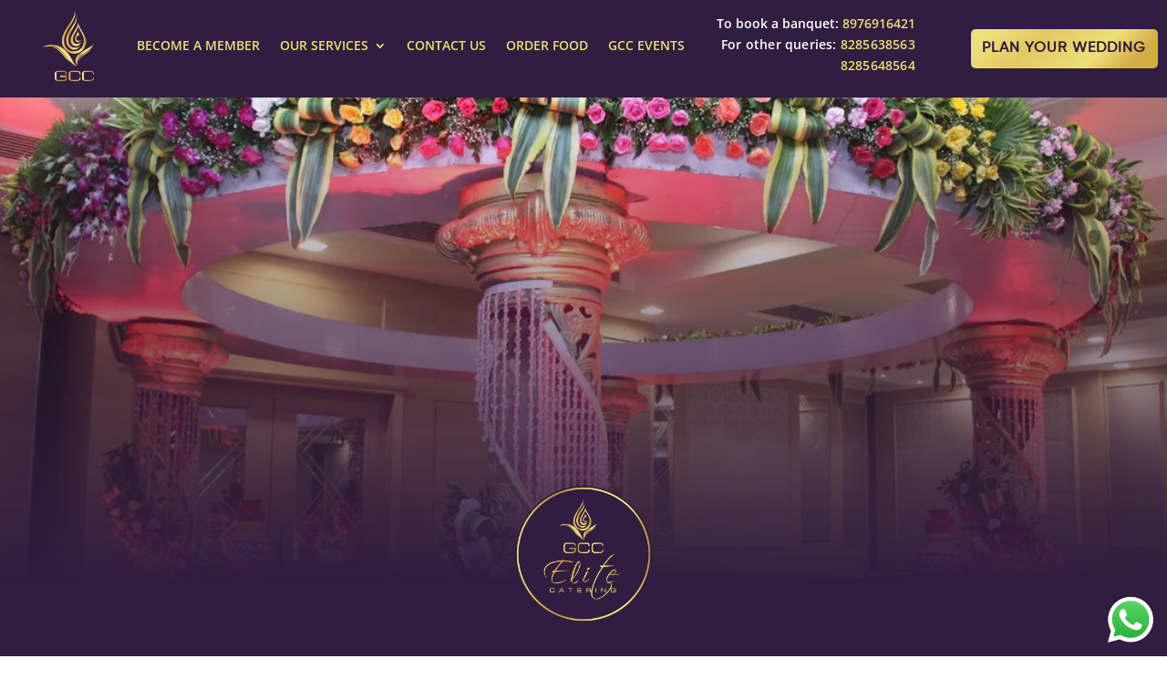

--- FILE ---
content_type: text/html; charset=UTF-8
request_url: https://gcchotelandclub.com/conference-font/style.css
body_size: 178024
content:
<!DOCTYPE html>
<html lang="en-US" prefix="og: https://ogp.me/ns#">
<head>
	<meta charset="UTF-8" />
<meta http-equiv="X-UA-Compatible" content="IE=edge">
<script type="text/javascript">
/* <![CDATA[ */
 
//----------------------------------------------------------
//------ JAVASCRIPT HOOK FUNCTIONS FOR GRAVITY FORMS -------
//----------------------------------------------------------

if ( ! gform ) {
	document.addEventListener( 'gform_main_scripts_loaded', function() { gform.scriptsLoaded = true; } );
	document.addEventListener( 'gform/theme/scripts_loaded', function() { gform.themeScriptsLoaded = true; } );
	window.addEventListener( 'DOMContentLoaded', function() { gform.domLoaded = true; } );

	var gform = {
		domLoaded: false,
		scriptsLoaded: false,
		themeScriptsLoaded: false,
		isFormEditor: () => typeof InitializeEditor === 'function',

		/**
		 * @deprecated 2.9 the use of initializeOnLoaded in the form editor context is deprecated.
		 * @remove-in 3.1 this function will not check for gform.isFormEditor().
		 */
		callIfLoaded: function ( fn ) {
			if ( gform.domLoaded && gform.scriptsLoaded && ( gform.themeScriptsLoaded || gform.isFormEditor() ) ) {
				if ( gform.isFormEditor() ) {
					console.warn( 'The use of gform.initializeOnLoaded() is deprecated in the form editor context and will be removed in Gravity Forms 3.1.' );
				}
				fn();
				return true;
			}
			return false;
		},

		/**
		 * Call a function when all scripts are loaded
		 *
		 * @param function fn the callback function to call when all scripts are loaded
		 *
		 * @returns void
		 */
		initializeOnLoaded: function( fn ) {
			if ( ! gform.callIfLoaded( fn ) ) {
				document.addEventListener( 'gform_main_scripts_loaded', () => { gform.scriptsLoaded = true; gform.callIfLoaded( fn ); } );
				document.addEventListener( 'gform/theme/scripts_loaded', () => { gform.themeScriptsLoaded = true; gform.callIfLoaded( fn ); } );
				window.addEventListener( 'DOMContentLoaded', () => { gform.domLoaded = true; gform.callIfLoaded( fn ); } );
			}
		},

		hooks: { action: {}, filter: {} },
		addAction: function( action, callable, priority, tag ) {
			gform.addHook( 'action', action, callable, priority, tag );
		},
		addFilter: function( action, callable, priority, tag ) {
			gform.addHook( 'filter', action, callable, priority, tag );
		},
		doAction: function( action ) {
			gform.doHook( 'action', action, arguments );
		},
		applyFilters: function( action ) {
			return gform.doHook( 'filter', action, arguments );
		},
		removeAction: function( action, tag ) {
			gform.removeHook( 'action', action, tag );
		},
		removeFilter: function( action, priority, tag ) {
			gform.removeHook( 'filter', action, priority, tag );
		},
		addHook: function( hookType, action, callable, priority, tag ) {
			if ( undefined == gform.hooks[hookType][action] ) {
				gform.hooks[hookType][action] = [];
			}
			var hooks = gform.hooks[hookType][action];
			if ( undefined == tag ) {
				tag = action + '_' + hooks.length;
			}
			if( priority == undefined ){
				priority = 10;
			}

			gform.hooks[hookType][action].push( { tag:tag, callable:callable, priority:priority } );
		},
		doHook: function( hookType, action, args ) {

			// splice args from object into array and remove first index which is the hook name
			args = Array.prototype.slice.call(args, 1);

			if ( undefined != gform.hooks[hookType][action] ) {
				var hooks = gform.hooks[hookType][action], hook;
				//sort by priority
				hooks.sort(function(a,b){return a["priority"]-b["priority"]});

				hooks.forEach( function( hookItem ) {
					hook = hookItem.callable;

					if(typeof hook != 'function')
						hook = window[hook];
					if ( 'action' == hookType ) {
						hook.apply(null, args);
					} else {
						args[0] = hook.apply(null, args);
					}
				} );
			}
			if ( 'filter'==hookType ) {
				return args[0];
			}
		},
		removeHook: function( hookType, action, priority, tag ) {
			if ( undefined != gform.hooks[hookType][action] ) {
				var hooks = gform.hooks[hookType][action];
				hooks = hooks.filter( function(hook, index, arr) {
					var removeHook = (undefined==tag||tag==hook.tag) && (undefined==priority||priority==hook.priority);
					return !removeHook;
				} );
				gform.hooks[hookType][action] = hooks;
			}
		}
	};
}
 
/* ]]> */
</script>

	<link rel="pingback" href="https://gcchotelandclub.com/xmlrpc.php" />

	<script type="text/javascript">
		document.documentElement.className = 'js';
	</script>

	<link rel="preconnect" href="https://fonts.gstatic.com" crossorigin /><style id="et-divi-userfonts">@font-face { font-family: "Gilroy Light"; font-display: swap;  src: url("https://gcchotelandclub.com/wp-content/uploads/et-fonts/Gilroy-Light.otf") format("opentype"); }</style><style id="et-builder-googlefonts-cached-inline">/* Original: https://fonts.googleapis.com/css?family=Open+Sans:300,regular,500,600,700,800,300italic,italic,500italic,600italic,700italic,800italic|Italianno:regular&#038;subset=cyrillic,cyrillic-ext,greek,greek-ext,hebrew,latin,latin-ext,vietnamese&#038;display=swap *//* User Agent: Mozilla/5.0 (Unknown; Linux x86_64) AppleWebKit/538.1 (KHTML, like Gecko) Safari/538.1 Daum/4.1 */@font-face {font-family: 'Italianno';font-style: normal;font-weight: 400;font-display: swap;src: url(https://fonts.gstatic.com/s/italianno/v18/dg4n_p3sv6gCJkwzT6Rnjw.ttf) format('truetype');}@font-face {font-family: 'Open Sans';font-style: italic;font-weight: 300;font-stretch: normal;font-display: swap;src: url(https://fonts.gstatic.com/s/opensans/v44/memQYaGs126MiZpBA-UFUIcVXSCEkx2cmqvXlWq8tWZ0Pw86hd0Rk5hkaVc.ttf) format('truetype');}@font-face {font-family: 'Open Sans';font-style: italic;font-weight: 400;font-stretch: normal;font-display: swap;src: url(https://fonts.gstatic.com/s/opensans/v44/memQYaGs126MiZpBA-UFUIcVXSCEkx2cmqvXlWq8tWZ0Pw86hd0Rk8ZkaVc.ttf) format('truetype');}@font-face {font-family: 'Open Sans';font-style: italic;font-weight: 500;font-stretch: normal;font-display: swap;src: url(https://fonts.gstatic.com/s/opensans/v44/memQYaGs126MiZpBA-UFUIcVXSCEkx2cmqvXlWq8tWZ0Pw86hd0Rk_RkaVc.ttf) format('truetype');}@font-face {font-family: 'Open Sans';font-style: italic;font-weight: 600;font-stretch: normal;font-display: swap;src: url(https://fonts.gstatic.com/s/opensans/v44/memQYaGs126MiZpBA-UFUIcVXSCEkx2cmqvXlWq8tWZ0Pw86hd0RkxhjaVc.ttf) format('truetype');}@font-face {font-family: 'Open Sans';font-style: italic;font-weight: 700;font-stretch: normal;font-display: swap;src: url(https://fonts.gstatic.com/s/opensans/v44/memQYaGs126MiZpBA-UFUIcVXSCEkx2cmqvXlWq8tWZ0Pw86hd0RkyFjaVc.ttf) format('truetype');}@font-face {font-family: 'Open Sans';font-style: italic;font-weight: 800;font-stretch: normal;font-display: swap;src: url(https://fonts.gstatic.com/s/opensans/v44/memQYaGs126MiZpBA-UFUIcVXSCEkx2cmqvXlWq8tWZ0Pw86hd0Rk0ZjaVc.ttf) format('truetype');}@font-face {font-family: 'Open Sans';font-style: normal;font-weight: 300;font-stretch: normal;font-display: swap;src: url(https://fonts.gstatic.com/s/opensans/v44/memSYaGs126MiZpBA-UvWbX2vVnXBbObj2OVZyOOSr4dVJWUgsiH0C4n.ttf) format('truetype');}@font-face {font-family: 'Open Sans';font-style: normal;font-weight: 400;font-stretch: normal;font-display: swap;src: url(https://fonts.gstatic.com/s/opensans/v44/memSYaGs126MiZpBA-UvWbX2vVnXBbObj2OVZyOOSr4dVJWUgsjZ0C4n.ttf) format('truetype');}@font-face {font-family: 'Open Sans';font-style: normal;font-weight: 500;font-stretch: normal;font-display: swap;src: url(https://fonts.gstatic.com/s/opensans/v44/memSYaGs126MiZpBA-UvWbX2vVnXBbObj2OVZyOOSr4dVJWUgsjr0C4n.ttf) format('truetype');}@font-face {font-family: 'Open Sans';font-style: normal;font-weight: 600;font-stretch: normal;font-display: swap;src: url(https://fonts.gstatic.com/s/opensans/v44/memSYaGs126MiZpBA-UvWbX2vVnXBbObj2OVZyOOSr4dVJWUgsgH1y4n.ttf) format('truetype');}@font-face {font-family: 'Open Sans';font-style: normal;font-weight: 700;font-stretch: normal;font-display: swap;src: url(https://fonts.gstatic.com/s/opensans/v44/memSYaGs126MiZpBA-UvWbX2vVnXBbObj2OVZyOOSr4dVJWUgsg-1y4n.ttf) format('truetype');}@font-face {font-family: 'Open Sans';font-style: normal;font-weight: 800;font-stretch: normal;font-display: swap;src: url(https://fonts.gstatic.com/s/opensans/v44/memSYaGs126MiZpBA-UvWbX2vVnXBbObj2OVZyOOSr4dVJWUgshZ1y4n.ttf) format('truetype');}/* User Agent: Mozilla/5.0 (Windows NT 6.1; WOW64; rv:27.0) Gecko/20100101 Firefox/27.0 */@font-face {font-family: 'Italianno';font-style: normal;font-weight: 400;font-display: swap;src: url(https://fonts.gstatic.com/l/font?kit=dg4n_p3sv6gCJkwzT6RnjA&skey=d30716c90203f6f0&v=v18) format('woff');}@font-face {font-family: 'Open Sans';font-style: italic;font-weight: 300;font-stretch: normal;font-display: swap;src: url(https://fonts.gstatic.com/l/font?kit=memQYaGs126MiZpBA-UFUIcVXSCEkx2cmqvXlWq8tWZ0Pw86hd0Rk5hkaVQ&skey=743457fe2cc29280&v=v44) format('woff');}@font-face {font-family: 'Open Sans';font-style: italic;font-weight: 400;font-stretch: normal;font-display: swap;src: url(https://fonts.gstatic.com/l/font?kit=memQYaGs126MiZpBA-UFUIcVXSCEkx2cmqvXlWq8tWZ0Pw86hd0Rk8ZkaVQ&skey=743457fe2cc29280&v=v44) format('woff');}@font-face {font-family: 'Open Sans';font-style: italic;font-weight: 500;font-stretch: normal;font-display: swap;src: url(https://fonts.gstatic.com/l/font?kit=memQYaGs126MiZpBA-UFUIcVXSCEkx2cmqvXlWq8tWZ0Pw86hd0Rk_RkaVQ&skey=743457fe2cc29280&v=v44) format('woff');}@font-face {font-family: 'Open Sans';font-style: italic;font-weight: 600;font-stretch: normal;font-display: swap;src: url(https://fonts.gstatic.com/l/font?kit=memQYaGs126MiZpBA-UFUIcVXSCEkx2cmqvXlWq8tWZ0Pw86hd0RkxhjaVQ&skey=743457fe2cc29280&v=v44) format('woff');}@font-face {font-family: 'Open Sans';font-style: italic;font-weight: 700;font-stretch: normal;font-display: swap;src: url(https://fonts.gstatic.com/l/font?kit=memQYaGs126MiZpBA-UFUIcVXSCEkx2cmqvXlWq8tWZ0Pw86hd0RkyFjaVQ&skey=743457fe2cc29280&v=v44) format('woff');}@font-face {font-family: 'Open Sans';font-style: italic;font-weight: 800;font-stretch: normal;font-display: swap;src: url(https://fonts.gstatic.com/l/font?kit=memQYaGs126MiZpBA-UFUIcVXSCEkx2cmqvXlWq8tWZ0Pw86hd0Rk0ZjaVQ&skey=743457fe2cc29280&v=v44) format('woff');}@font-face {font-family: 'Open Sans';font-style: normal;font-weight: 300;font-stretch: normal;font-display: swap;src: url(https://fonts.gstatic.com/l/font?kit=memSYaGs126MiZpBA-UvWbX2vVnXBbObj2OVZyOOSr4dVJWUgsiH0C4k&skey=62c1cbfccc78b4b2&v=v44) format('woff');}@font-face {font-family: 'Open Sans';font-style: normal;font-weight: 400;font-stretch: normal;font-display: swap;src: url(https://fonts.gstatic.com/l/font?kit=memSYaGs126MiZpBA-UvWbX2vVnXBbObj2OVZyOOSr4dVJWUgsjZ0C4k&skey=62c1cbfccc78b4b2&v=v44) format('woff');}@font-face {font-family: 'Open Sans';font-style: normal;font-weight: 500;font-stretch: normal;font-display: swap;src: url(https://fonts.gstatic.com/l/font?kit=memSYaGs126MiZpBA-UvWbX2vVnXBbObj2OVZyOOSr4dVJWUgsjr0C4k&skey=62c1cbfccc78b4b2&v=v44) format('woff');}@font-face {font-family: 'Open Sans';font-style: normal;font-weight: 600;font-stretch: normal;font-display: swap;src: url(https://fonts.gstatic.com/l/font?kit=memSYaGs126MiZpBA-UvWbX2vVnXBbObj2OVZyOOSr4dVJWUgsgH1y4k&skey=62c1cbfccc78b4b2&v=v44) format('woff');}@font-face {font-family: 'Open Sans';font-style: normal;font-weight: 700;font-stretch: normal;font-display: swap;src: url(https://fonts.gstatic.com/l/font?kit=memSYaGs126MiZpBA-UvWbX2vVnXBbObj2OVZyOOSr4dVJWUgsg-1y4k&skey=62c1cbfccc78b4b2&v=v44) format('woff');}@font-face {font-family: 'Open Sans';font-style: normal;font-weight: 800;font-stretch: normal;font-display: swap;src: url(https://fonts.gstatic.com/l/font?kit=memSYaGs126MiZpBA-UvWbX2vVnXBbObj2OVZyOOSr4dVJWUgshZ1y4k&skey=62c1cbfccc78b4b2&v=v44) format('woff');}/* User Agent: Mozilla/5.0 (Windows NT 6.3; rv:39.0) Gecko/20100101 Firefox/39.0 */@font-face {font-family: 'Italianno';font-style: normal;font-weight: 400;font-display: swap;src: url(https://fonts.gstatic.com/s/italianno/v18/dg4n_p3sv6gCJkwzT6Rnig.woff2) format('woff2');}@font-face {font-family: 'Open Sans';font-style: italic;font-weight: 300;font-stretch: normal;font-display: swap;src: url(https://fonts.gstatic.com/s/opensans/v44/memQYaGs126MiZpBA-UFUIcVXSCEkx2cmqvXlWq8tWZ0Pw86hd0Rk5hkaVI.woff2) format('woff2');}@font-face {font-family: 'Open Sans';font-style: italic;font-weight: 400;font-stretch: normal;font-display: swap;src: url(https://fonts.gstatic.com/s/opensans/v44/memQYaGs126MiZpBA-UFUIcVXSCEkx2cmqvXlWq8tWZ0Pw86hd0Rk8ZkaVI.woff2) format('woff2');}@font-face {font-family: 'Open Sans';font-style: italic;font-weight: 500;font-stretch: normal;font-display: swap;src: url(https://fonts.gstatic.com/s/opensans/v44/memQYaGs126MiZpBA-UFUIcVXSCEkx2cmqvXlWq8tWZ0Pw86hd0Rk_RkaVI.woff2) format('woff2');}@font-face {font-family: 'Open Sans';font-style: italic;font-weight: 600;font-stretch: normal;font-display: swap;src: url(https://fonts.gstatic.com/s/opensans/v44/memQYaGs126MiZpBA-UFUIcVXSCEkx2cmqvXlWq8tWZ0Pw86hd0RkxhjaVI.woff2) format('woff2');}@font-face {font-family: 'Open Sans';font-style: italic;font-weight: 700;font-stretch: normal;font-display: swap;src: url(https://fonts.gstatic.com/s/opensans/v44/memQYaGs126MiZpBA-UFUIcVXSCEkx2cmqvXlWq8tWZ0Pw86hd0RkyFjaVI.woff2) format('woff2');}@font-face {font-family: 'Open Sans';font-style: italic;font-weight: 800;font-stretch: normal;font-display: swap;src: url(https://fonts.gstatic.com/s/opensans/v44/memQYaGs126MiZpBA-UFUIcVXSCEkx2cmqvXlWq8tWZ0Pw86hd0Rk0ZjaVI.woff2) format('woff2');}@font-face {font-family: 'Open Sans';font-style: normal;font-weight: 300;font-stretch: normal;font-display: swap;src: url(https://fonts.gstatic.com/s/opensans/v44/memSYaGs126MiZpBA-UvWbX2vVnXBbObj2OVZyOOSr4dVJWUgsiH0C4i.woff2) format('woff2');}@font-face {font-family: 'Open Sans';font-style: normal;font-weight: 400;font-stretch: normal;font-display: swap;src: url(https://fonts.gstatic.com/s/opensans/v44/memSYaGs126MiZpBA-UvWbX2vVnXBbObj2OVZyOOSr4dVJWUgsjZ0C4i.woff2) format('woff2');}@font-face {font-family: 'Open Sans';font-style: normal;font-weight: 500;font-stretch: normal;font-display: swap;src: url(https://fonts.gstatic.com/s/opensans/v44/memSYaGs126MiZpBA-UvWbX2vVnXBbObj2OVZyOOSr4dVJWUgsjr0C4i.woff2) format('woff2');}@font-face {font-family: 'Open Sans';font-style: normal;font-weight: 600;font-stretch: normal;font-display: swap;src: url(https://fonts.gstatic.com/s/opensans/v44/memSYaGs126MiZpBA-UvWbX2vVnXBbObj2OVZyOOSr4dVJWUgsgH1y4i.woff2) format('woff2');}@font-face {font-family: 'Open Sans';font-style: normal;font-weight: 700;font-stretch: normal;font-display: swap;src: url(https://fonts.gstatic.com/s/opensans/v44/memSYaGs126MiZpBA-UvWbX2vVnXBbObj2OVZyOOSr4dVJWUgsg-1y4i.woff2) format('woff2');}@font-face {font-family: 'Open Sans';font-style: normal;font-weight: 800;font-stretch: normal;font-display: swap;src: url(https://fonts.gstatic.com/s/opensans/v44/memSYaGs126MiZpBA-UvWbX2vVnXBbObj2OVZyOOSr4dVJWUgshZ1y4i.woff2) format('woff2');}</style><style type="text/css">body #gform_wrapper_22 .gform_footer .gform_button,body #gform_wrapper_22 .gform_page_footer .gform_button,body #gform_wrapper_22 .gform_page_footer .gform_previous_button,body #gform_wrapper_22 .gform_page_footer .gform_next_button,body #gform_wrapper_22 .gfield#field_submit .gform-button{border-style: solid;font-weight: normal; font-size:20px;border-width: 0px;}body #gform_wrapper_22 .gform_footer .gform_button:hover,body #gform_wrapper_22 .gform_page_footer .gform_button:hover,body #gform_wrapper_22 .gform_page_footer .gform_previous_button:hover,body #gform_wrapper_22 .gform_page_footer .gform_next_button:hover,body #gform_wrapper_22 .gfield#field_submit .gform-button:hover {border-style: solid;border-style: solid;}body #gform_wrapper_22 .gform_footer button.mdc-button:hover {}body #gform_wrapper_22 .gform_body .gform_fields .gfield .gfield_label {}/* Styling for Tablets */@media only screen and ( max-width: 800px ) and ( min-width:481px ) {}/* Styling for phones */@media only screen and ( max-width: 480px ) {}/*Option to add custom CSS */</style>
<!-- Search Engine Optimization by Rank Math - https://rankmath.com/ -->
<title>Budget luxury Hotels in Mira Road | Mira Bhayander | GCC</title>
<meta name="description" content="Budget luxury Hotels in Mira Road. Offering experience of homely comfort to guests and premium banquet halls . Visit us or Book your stay now!"/>
<meta name="robots" content="follow, index, max-snippet:-1, max-video-preview:-1, max-image-preview:large"/>
<link rel="canonical" href="https://gcchotelandclub.com/" />
<meta property="og:locale" content="en_US" />
<meta property="og:type" content="website" />
<meta property="og:title" content="Budget luxury Hotels in Mira Road | Mira Bhayander | GCC" />
<meta property="og:description" content="Budget luxury Hotels in Mira Road. Offering experience of homely comfort to guests and premium banquet halls . Visit us or Book your stay now!" />
<meta property="og:url" content="https://gcchotelandclub.com/" />
<meta property="og:site_name" content="GCC Hotel and Club" />
<meta property="og:updated_time" content="2025-12-11T12:38:33+05:30" />
<meta name="twitter:card" content="summary_large_image" />
<meta name="twitter:title" content="Budget luxury Hotels in Mira Road | Mira Bhayander | GCC" />
<meta name="twitter:description" content="Budget luxury Hotels in Mira Road. Offering experience of homely comfort to guests and premium banquet halls . Visit us or Book your stay now!" />
<meta name="twitter:label1" content="Written by" />
<meta name="twitter:data1" content="Mark 1" />
<meta name="twitter:label2" content="Time to read" />
<meta name="twitter:data2" content="77 minutes" />
<script type="application/ld+json" class="rank-math-schema">{"@context":"https://schema.org","@graph":[{"@type":["Hotel","Organization"],"@id":"https://gcchotelandclub.com/#organization","name":"GCC Hotel and Club","url":"https://gcchotelandclub.com","logo":{"@type":"ImageObject","@id":"https://gcchotelandclub.com/#logo","url":"https://gcchotelandclub.com/wp-content/uploads/2020/09/logo-footer.png","contentUrl":"https://gcchotelandclub.com/wp-content/uploads/2020/09/logo-footer.png","caption":"GCC Hotel and Club","inLanguage":"en-US","width":"134","height":"134"},"openingHours":["Monday,Tuesday,Wednesday,Thursday,Friday,Saturday,Sunday 09:00-17:00"],"image":{"@id":"https://gcchotelandclub.com/#logo"}},{"@type":"WebSite","@id":"https://gcchotelandclub.com/#website","url":"https://gcchotelandclub.com","name":"GCC Hotel and Club","publisher":{"@id":"https://gcchotelandclub.com/#organization"},"inLanguage":"en-US","potentialAction":{"@type":"SearchAction","target":"https://gcchotelandclub.com/?s={search_term_string}","query-input":"required name=search_term_string"}},{"@type":"ImageObject","@id":"https://gcchotelandclub.com/wp-content/uploads/2020/09/Icon-ionic-ios-call-white.png","url":"https://gcchotelandclub.com/wp-content/uploads/2020/09/Icon-ionic-ios-call-white.png","width":"200","height":"200","inLanguage":"en-US"},{"@type":"WebPage","@id":"https://gcchotelandclub.com/#webpage","url":"https://gcchotelandclub.com/","name":"Budget luxury Hotels in Mira Road | Mira Bhayander | GCC","datePublished":"2021-04-30T11:25:56+05:30","dateModified":"2025-12-11T12:38:33+05:30","about":{"@id":"https://gcchotelandclub.com/#organization"},"isPartOf":{"@id":"https://gcchotelandclub.com/#website"},"primaryImageOfPage":{"@id":"https://gcchotelandclub.com/wp-content/uploads/2020/09/Icon-ionic-ios-call-white.png"},"inLanguage":"en-US"}]}</script>
<meta name="google-site-verification" content="Z6tX90qNZAQbOgYlIp89A-B7PQLV0gC7w6ci5g6PdaE" />
<!-- /Rank Math WordPress SEO plugin -->

<link rel="alternate" type="application/rss+xml" title="GCC Hotel and Club &raquo; Feed" href="https://gcchotelandclub.com/feed/" />
<link rel="alternate" type="application/rss+xml" title="GCC Hotel and Club &raquo; Comments Feed" href="https://gcchotelandclub.com/comments/feed/" />
<meta content="Divi v.4.27.4" name="generator"/><link rel='stylesheet' id='ht_ctc_main_css-css' href='https://gcchotelandclub.com/wp-content/plugins/click-to-chat-for-whatsapp/new/inc/assets/css/main.css?ver=4.24' type='text/css' media='all' />
<link rel='stylesheet' id='wp-block-library-css' href='https://gcchotelandclub.com/wp-includes/css/dist/block-library/style.css?ver=6.8.3' type='text/css' media='all' />
<style id='wp-block-library-theme-inline-css' type='text/css'>
.wp-block-audio :where(figcaption){
  color:#555;
  font-size:13px;
  text-align:center;
}
.is-dark-theme .wp-block-audio :where(figcaption){
  color:#ffffffa6;
}

.wp-block-audio{
  margin:0 0 1em;
}

.wp-block-code{
  border:1px solid #ccc;
  border-radius:4px;
  font-family:Menlo,Consolas,monaco,monospace;
  padding:.8em 1em;
}

.wp-block-embed :where(figcaption){
  color:#555;
  font-size:13px;
  text-align:center;
}
.is-dark-theme .wp-block-embed :where(figcaption){
  color:#ffffffa6;
}

.wp-block-embed{
  margin:0 0 1em;
}

.blocks-gallery-caption{
  color:#555;
  font-size:13px;
  text-align:center;
}
.is-dark-theme .blocks-gallery-caption{
  color:#ffffffa6;
}

:root :where(.wp-block-image figcaption){
  color:#555;
  font-size:13px;
  text-align:center;
}
.is-dark-theme :root :where(.wp-block-image figcaption){
  color:#ffffffa6;
}

.wp-block-image{
  margin:0 0 1em;
}

.wp-block-pullquote{
  border-bottom:4px solid;
  border-top:4px solid;
  color:currentColor;
  margin-bottom:1.75em;
}
.wp-block-pullquote cite,.wp-block-pullquote footer,.wp-block-pullquote__citation{
  color:currentColor;
  font-size:.8125em;
  font-style:normal;
  text-transform:uppercase;
}

.wp-block-quote{
  border-left:.25em solid;
  margin:0 0 1.75em;
  padding-left:1em;
}
.wp-block-quote cite,.wp-block-quote footer{
  color:currentColor;
  font-size:.8125em;
  font-style:normal;
  position:relative;
}
.wp-block-quote:where(.has-text-align-right){
  border-left:none;
  border-right:.25em solid;
  padding-left:0;
  padding-right:1em;
}
.wp-block-quote:where(.has-text-align-center){
  border:none;
  padding-left:0;
}
.wp-block-quote.is-large,.wp-block-quote.is-style-large,.wp-block-quote:where(.is-style-plain){
  border:none;
}

.wp-block-search .wp-block-search__label{
  font-weight:700;
}

.wp-block-search__button{
  border:1px solid #ccc;
  padding:.375em .625em;
}

:where(.wp-block-group.has-background){
  padding:1.25em 2.375em;
}

.wp-block-separator.has-css-opacity{
  opacity:.4;
}

.wp-block-separator{
  border:none;
  border-bottom:2px solid;
  margin-left:auto;
  margin-right:auto;
}
.wp-block-separator.has-alpha-channel-opacity{
  opacity:1;
}
.wp-block-separator:not(.is-style-wide):not(.is-style-dots){
  width:100px;
}
.wp-block-separator.has-background:not(.is-style-dots){
  border-bottom:none;
  height:1px;
}
.wp-block-separator.has-background:not(.is-style-wide):not(.is-style-dots){
  height:2px;
}

.wp-block-table{
  margin:0 0 1em;
}
.wp-block-table td,.wp-block-table th{
  word-break:normal;
}
.wp-block-table :where(figcaption){
  color:#555;
  font-size:13px;
  text-align:center;
}
.is-dark-theme .wp-block-table :where(figcaption){
  color:#ffffffa6;
}

.wp-block-video :where(figcaption){
  color:#555;
  font-size:13px;
  text-align:center;
}
.is-dark-theme .wp-block-video :where(figcaption){
  color:#ffffffa6;
}

.wp-block-video{
  margin:0 0 1em;
}

:root :where(.wp-block-template-part.has-background){
  margin-bottom:0;
  margin-top:0;
  padding:1.25em 2.375em;
}
</style>
<link rel='stylesheet' id='wp-components-css' href='https://gcchotelandclub.com/wp-includes/css/dist/components/style.css?ver=6.8.3' type='text/css' media='all' />
<link rel='stylesheet' id='wp-preferences-css' href='https://gcchotelandclub.com/wp-includes/css/dist/preferences/style.css?ver=6.8.3' type='text/css' media='all' />
<link rel='stylesheet' id='wp-block-editor-css' href='https://gcchotelandclub.com/wp-includes/css/dist/block-editor/style.css?ver=6.8.3' type='text/css' media='all' />
<link rel='stylesheet' id='popup-maker-block-library-style-css' href='https://gcchotelandclub.com/wp-content/plugins/popup-maker/dist/packages/block-library-style.css?ver=dbea705cfafe089d65f1' type='text/css' media='all' />
<style id='global-styles-inline-css' type='text/css'>
:root{--wp--preset--aspect-ratio--square: 1;--wp--preset--aspect-ratio--4-3: 4/3;--wp--preset--aspect-ratio--3-4: 3/4;--wp--preset--aspect-ratio--3-2: 3/2;--wp--preset--aspect-ratio--2-3: 2/3;--wp--preset--aspect-ratio--16-9: 16/9;--wp--preset--aspect-ratio--9-16: 9/16;--wp--preset--color--black: #000000;--wp--preset--color--cyan-bluish-gray: #abb8c3;--wp--preset--color--white: #ffffff;--wp--preset--color--pale-pink: #f78da7;--wp--preset--color--vivid-red: #cf2e2e;--wp--preset--color--luminous-vivid-orange: #ff6900;--wp--preset--color--luminous-vivid-amber: #fcb900;--wp--preset--color--light-green-cyan: #7bdcb5;--wp--preset--color--vivid-green-cyan: #00d084;--wp--preset--color--pale-cyan-blue: #8ed1fc;--wp--preset--color--vivid-cyan-blue: #0693e3;--wp--preset--color--vivid-purple: #9b51e0;--wp--preset--gradient--vivid-cyan-blue-to-vivid-purple: linear-gradient(135deg,rgba(6,147,227,1) 0%,rgb(155,81,224) 100%);--wp--preset--gradient--light-green-cyan-to-vivid-green-cyan: linear-gradient(135deg,rgb(122,220,180) 0%,rgb(0,208,130) 100%);--wp--preset--gradient--luminous-vivid-amber-to-luminous-vivid-orange: linear-gradient(135deg,rgba(252,185,0,1) 0%,rgba(255,105,0,1) 100%);--wp--preset--gradient--luminous-vivid-orange-to-vivid-red: linear-gradient(135deg,rgba(255,105,0,1) 0%,rgb(207,46,46) 100%);--wp--preset--gradient--very-light-gray-to-cyan-bluish-gray: linear-gradient(135deg,rgb(238,238,238) 0%,rgb(169,184,195) 100%);--wp--preset--gradient--cool-to-warm-spectrum: linear-gradient(135deg,rgb(74,234,220) 0%,rgb(151,120,209) 20%,rgb(207,42,186) 40%,rgb(238,44,130) 60%,rgb(251,105,98) 80%,rgb(254,248,76) 100%);--wp--preset--gradient--blush-light-purple: linear-gradient(135deg,rgb(255,206,236) 0%,rgb(152,150,240) 100%);--wp--preset--gradient--blush-bordeaux: linear-gradient(135deg,rgb(254,205,165) 0%,rgb(254,45,45) 50%,rgb(107,0,62) 100%);--wp--preset--gradient--luminous-dusk: linear-gradient(135deg,rgb(255,203,112) 0%,rgb(199,81,192) 50%,rgb(65,88,208) 100%);--wp--preset--gradient--pale-ocean: linear-gradient(135deg,rgb(255,245,203) 0%,rgb(182,227,212) 50%,rgb(51,167,181) 100%);--wp--preset--gradient--electric-grass: linear-gradient(135deg,rgb(202,248,128) 0%,rgb(113,206,126) 100%);--wp--preset--gradient--midnight: linear-gradient(135deg,rgb(2,3,129) 0%,rgb(40,116,252) 100%);--wp--preset--font-size--small: 13px;--wp--preset--font-size--medium: 20px;--wp--preset--font-size--large: 36px;--wp--preset--font-size--x-large: 42px;--wp--preset--spacing--20: 0.44rem;--wp--preset--spacing--30: 0.67rem;--wp--preset--spacing--40: 1rem;--wp--preset--spacing--50: 1.5rem;--wp--preset--spacing--60: 2.25rem;--wp--preset--spacing--70: 3.38rem;--wp--preset--spacing--80: 5.06rem;--wp--preset--shadow--natural: 6px 6px 9px rgba(0, 0, 0, 0.2);--wp--preset--shadow--deep: 12px 12px 50px rgba(0, 0, 0, 0.4);--wp--preset--shadow--sharp: 6px 6px 0px rgba(0, 0, 0, 0.2);--wp--preset--shadow--outlined: 6px 6px 0px -3px rgba(255, 255, 255, 1), 6px 6px rgba(0, 0, 0, 1);--wp--preset--shadow--crisp: 6px 6px 0px rgba(0, 0, 0, 1);}:root { --wp--style--global--content-size: 823px;--wp--style--global--wide-size: 1080px; }:where(body) { margin: 0; }.wp-site-blocks > .alignleft { float: left; margin-right: 2em; }.wp-site-blocks > .alignright { float: right; margin-left: 2em; }.wp-site-blocks > .aligncenter { justify-content: center; margin-left: auto; margin-right: auto; }:where(.is-layout-flex){gap: 0.5em;}:where(.is-layout-grid){gap: 0.5em;}.is-layout-flow > .alignleft{float: left;margin-inline-start: 0;margin-inline-end: 2em;}.is-layout-flow > .alignright{float: right;margin-inline-start: 2em;margin-inline-end: 0;}.is-layout-flow > .aligncenter{margin-left: auto !important;margin-right: auto !important;}.is-layout-constrained > .alignleft{float: left;margin-inline-start: 0;margin-inline-end: 2em;}.is-layout-constrained > .alignright{float: right;margin-inline-start: 2em;margin-inline-end: 0;}.is-layout-constrained > .aligncenter{margin-left: auto !important;margin-right: auto !important;}.is-layout-constrained > :where(:not(.alignleft):not(.alignright):not(.alignfull)){max-width: var(--wp--style--global--content-size);margin-left: auto !important;margin-right: auto !important;}.is-layout-constrained > .alignwide{max-width: var(--wp--style--global--wide-size);}body .is-layout-flex{display: flex;}.is-layout-flex{flex-wrap: wrap;align-items: center;}.is-layout-flex > :is(*, div){margin: 0;}body .is-layout-grid{display: grid;}.is-layout-grid > :is(*, div){margin: 0;}body{padding-top: 0px;padding-right: 0px;padding-bottom: 0px;padding-left: 0px;}:root :where(.wp-element-button, .wp-block-button__link){background-color: #32373c;border-width: 0;color: #fff;font-family: inherit;font-size: inherit;line-height: inherit;padding: calc(0.667em + 2px) calc(1.333em + 2px);text-decoration: none;}.has-black-color{color: var(--wp--preset--color--black) !important;}.has-cyan-bluish-gray-color{color: var(--wp--preset--color--cyan-bluish-gray) !important;}.has-white-color{color: var(--wp--preset--color--white) !important;}.has-pale-pink-color{color: var(--wp--preset--color--pale-pink) !important;}.has-vivid-red-color{color: var(--wp--preset--color--vivid-red) !important;}.has-luminous-vivid-orange-color{color: var(--wp--preset--color--luminous-vivid-orange) !important;}.has-luminous-vivid-amber-color{color: var(--wp--preset--color--luminous-vivid-amber) !important;}.has-light-green-cyan-color{color: var(--wp--preset--color--light-green-cyan) !important;}.has-vivid-green-cyan-color{color: var(--wp--preset--color--vivid-green-cyan) !important;}.has-pale-cyan-blue-color{color: var(--wp--preset--color--pale-cyan-blue) !important;}.has-vivid-cyan-blue-color{color: var(--wp--preset--color--vivid-cyan-blue) !important;}.has-vivid-purple-color{color: var(--wp--preset--color--vivid-purple) !important;}.has-black-background-color{background-color: var(--wp--preset--color--black) !important;}.has-cyan-bluish-gray-background-color{background-color: var(--wp--preset--color--cyan-bluish-gray) !important;}.has-white-background-color{background-color: var(--wp--preset--color--white) !important;}.has-pale-pink-background-color{background-color: var(--wp--preset--color--pale-pink) !important;}.has-vivid-red-background-color{background-color: var(--wp--preset--color--vivid-red) !important;}.has-luminous-vivid-orange-background-color{background-color: var(--wp--preset--color--luminous-vivid-orange) !important;}.has-luminous-vivid-amber-background-color{background-color: var(--wp--preset--color--luminous-vivid-amber) !important;}.has-light-green-cyan-background-color{background-color: var(--wp--preset--color--light-green-cyan) !important;}.has-vivid-green-cyan-background-color{background-color: var(--wp--preset--color--vivid-green-cyan) !important;}.has-pale-cyan-blue-background-color{background-color: var(--wp--preset--color--pale-cyan-blue) !important;}.has-vivid-cyan-blue-background-color{background-color: var(--wp--preset--color--vivid-cyan-blue) !important;}.has-vivid-purple-background-color{background-color: var(--wp--preset--color--vivid-purple) !important;}.has-black-border-color{border-color: var(--wp--preset--color--black) !important;}.has-cyan-bluish-gray-border-color{border-color: var(--wp--preset--color--cyan-bluish-gray) !important;}.has-white-border-color{border-color: var(--wp--preset--color--white) !important;}.has-pale-pink-border-color{border-color: var(--wp--preset--color--pale-pink) !important;}.has-vivid-red-border-color{border-color: var(--wp--preset--color--vivid-red) !important;}.has-luminous-vivid-orange-border-color{border-color: var(--wp--preset--color--luminous-vivid-orange) !important;}.has-luminous-vivid-amber-border-color{border-color: var(--wp--preset--color--luminous-vivid-amber) !important;}.has-light-green-cyan-border-color{border-color: var(--wp--preset--color--light-green-cyan) !important;}.has-vivid-green-cyan-border-color{border-color: var(--wp--preset--color--vivid-green-cyan) !important;}.has-pale-cyan-blue-border-color{border-color: var(--wp--preset--color--pale-cyan-blue) !important;}.has-vivid-cyan-blue-border-color{border-color: var(--wp--preset--color--vivid-cyan-blue) !important;}.has-vivid-purple-border-color{border-color: var(--wp--preset--color--vivid-purple) !important;}.has-vivid-cyan-blue-to-vivid-purple-gradient-background{background: var(--wp--preset--gradient--vivid-cyan-blue-to-vivid-purple) !important;}.has-light-green-cyan-to-vivid-green-cyan-gradient-background{background: var(--wp--preset--gradient--light-green-cyan-to-vivid-green-cyan) !important;}.has-luminous-vivid-amber-to-luminous-vivid-orange-gradient-background{background: var(--wp--preset--gradient--luminous-vivid-amber-to-luminous-vivid-orange) !important;}.has-luminous-vivid-orange-to-vivid-red-gradient-background{background: var(--wp--preset--gradient--luminous-vivid-orange-to-vivid-red) !important;}.has-very-light-gray-to-cyan-bluish-gray-gradient-background{background: var(--wp--preset--gradient--very-light-gray-to-cyan-bluish-gray) !important;}.has-cool-to-warm-spectrum-gradient-background{background: var(--wp--preset--gradient--cool-to-warm-spectrum) !important;}.has-blush-light-purple-gradient-background{background: var(--wp--preset--gradient--blush-light-purple) !important;}.has-blush-bordeaux-gradient-background{background: var(--wp--preset--gradient--blush-bordeaux) !important;}.has-luminous-dusk-gradient-background{background: var(--wp--preset--gradient--luminous-dusk) !important;}.has-pale-ocean-gradient-background{background: var(--wp--preset--gradient--pale-ocean) !important;}.has-electric-grass-gradient-background{background: var(--wp--preset--gradient--electric-grass) !important;}.has-midnight-gradient-background{background: var(--wp--preset--gradient--midnight) !important;}.has-small-font-size{font-size: var(--wp--preset--font-size--small) !important;}.has-medium-font-size{font-size: var(--wp--preset--font-size--medium) !important;}.has-large-font-size{font-size: var(--wp--preset--font-size--large) !important;}.has-x-large-font-size{font-size: var(--wp--preset--font-size--x-large) !important;}
:where(.wp-block-post-template.is-layout-flex){gap: 1.25em;}:where(.wp-block-post-template.is-layout-grid){gap: 1.25em;}
:where(.wp-block-columns.is-layout-flex){gap: 2em;}:where(.wp-block-columns.is-layout-grid){gap: 2em;}
:root :where(.wp-block-pullquote){font-size: 1.5em;line-height: 1.6;}
</style>
<link rel='stylesheet' id='popup-maker-site-css' href='https://gcchotelandclub.com/wp-content/plugins/popup-maker/dist/assets/site.css?ver=1.21.5' type='text/css' media='all' />
<style id='popup-maker-site-inline-css' type='text/css'>
/* Popup Google Fonts */
@import url('//fonts.googleapis.com/css?family=Montserrat:100');

/* Popup Theme 7741: Default Theme */
.pum-theme-7741, .pum-theme-default-theme { background-color: rgba( 255, 255, 255, 1.00 ) } 
.pum-theme-7741 .pum-container, .pum-theme-default-theme .pum-container { padding: 8px; border-radius: 0px; border: 1px none #000000; box-shadow: 1px 1px 3px 0px rgba( 2, 2, 2, 0.23 ); background-color: rgba( 249, 249, 249, 1.00 ) } 
.pum-theme-7741 .pum-title, .pum-theme-default-theme .pum-title { color: #000000; text-align: left; text-shadow: 0px 0px 0px rgba( 2, 2, 2, 0.23 ); font-family: inherit; font-weight: 400; font-size: 32px; line-height: 36px } 
.pum-theme-7741 .pum-content, .pum-theme-default-theme .pum-content { color: #8c8c8c; font-family: inherit; font-weight: 400 } 
.pum-theme-7741 .pum-content + .pum-close, .pum-theme-default-theme .pum-content + .pum-close { position: absolute; height: auto; width: auto; left: auto; right: -8px; bottom: auto; top: -13px; padding: 8px; color: #ffffff; font-family: inherit; font-weight: 400; font-size: 12px; line-height: 36px; border: 1px none #ffffff; border-radius: 0px; box-shadow: 1px 1px 3px 0px rgba( 2, 2, 2, 0.23 ); text-shadow: 0px 0px 0px rgba( 0, 0, 0, 0.23 ); background-color: rgba( 0, 183, 205, 1.00 ) } 

/* Popup Theme 7742: Light Box */
.pum-theme-7742, .pum-theme-lightbox { background-color: rgba( 230, 174, 124, 0.50 ) } 
.pum-theme-7742 .pum-container, .pum-theme-lightbox .pum-container { padding: 20px; border-radius: 11px; border: 8px double #e6ae7c; box-shadow: 0px 0px 0px 0px rgba( 2, 2, 2, 0.00 ); background-color: rgba( 30, 50, 81, 1.00 ) } 
.pum-theme-7742 .pum-title, .pum-theme-lightbox .pum-title { color: #ffffff; text-align: center; text-shadow: 0px 0px 0px rgba( 2, 2, 2, 0.23 ); font-family: Sans-Serif; font-weight: 100; font-size: 32px; line-height: 36px } 
.pum-theme-7742 .pum-content, .pum-theme-lightbox .pum-content { color: #ffffff; font-family: inherit; font-weight: 100 } 
.pum-theme-7742 .pum-content + .pum-close, .pum-theme-lightbox .pum-content + .pum-close { position: absolute; height: 26px; width: 26px; left: auto; right: -13px; bottom: auto; top: -13px; padding: 0px; color: #ffffff; font-family: Arial; font-weight: 100; font-size: 24px; line-height: 24px; border: 2px solid #ffffff; border-radius: 26px; box-shadow: 0px 0px 15px 1px rgba( 2, 2, 2, 0.00 ); text-shadow: 0px 0px 0px rgba( 0, 0, 0, 0.00 ); background-color: rgba( 0, 0, 0, 1.00 ) } 

/* Popup Theme 7748: Content Only - For use with page builders or block editor */
.pum-theme-7748, .pum-theme-content-only { background-color: rgba( 230, 174, 124, 0.50 ) } 
.pum-theme-7748 .pum-container, .pum-theme-content-only .pum-container { padding: 0px; border-radius: 0px; border: 1px none #000000; box-shadow: -50px -50px 0px -100px rgba( 2, 2, 2, 0.00 ) } 
.pum-theme-7748 .pum-title, .pum-theme-content-only .pum-title { color: #000000; text-align: left; text-shadow: 0px 0px 0px rgba( 2, 2, 2, 0.23 ); font-family: inherit; font-weight: 400; font-size: 32px; line-height: 36px } 
.pum-theme-7748 .pum-content, .pum-theme-content-only .pum-content { color: #8c8c8c; font-family: inherit; font-weight: 400 } 
.pum-theme-7748 .pum-content + .pum-close, .pum-theme-content-only .pum-content + .pum-close { position: absolute; height: 18px; width: 18px; left: auto; right: 7px; bottom: auto; top: 7px; padding: 0px; color: #000000; font-family: inherit; font-weight: 700; font-size: 20px; line-height: 20px; border: 1px none #ffffff; border-radius: 15px; box-shadow: 0px 0px 0px 0px rgba( 2, 2, 2, 0.00 ); text-shadow: 0px 0px 0px rgba( 0, 0, 0, 0.00 ); background-color: rgba( 230, 174, 124, 0.36 ) } 

/* Popup Theme 7745: Cutting Edge */
.pum-theme-7745, .pum-theme-cutting-edge { background-color: rgba( 230, 174, 124, 0.50 ) } 
.pum-theme-7745 .pum-container, .pum-theme-cutting-edge .pum-container { padding: 0px; border-radius: 0px; border: 1px none #000000; box-shadow: 0px 0px 0px 0px rgba( 2, 2, 2, 0.00 ); background-color: rgba( 31, 43, 65, 0.00 ) } 
.pum-theme-7745 .pum-title, .pum-theme-cutting-edge .pum-title { color: #ffffff; text-align: left; text-shadow: 0px 0px 0px rgba( 2, 2, 2, 0.23 ); font-family: Sans-Serif; font-weight: 100; font-size: 26px; line-height: 28px } 
.pum-theme-7745 .pum-content, .pum-theme-cutting-edge .pum-content { color: #ffffff; font-family: inherit; font-weight: 100 } 
.pum-theme-7745 .pum-content + .pum-close, .pum-theme-cutting-edge .pum-content + .pum-close { position: absolute; height: 24px; width: 24px; left: auto; right: 0px; bottom: auto; top: 0px; padding: 0px; color: #ffffff; font-family: Times New Roman; font-weight: 900; font-size: 32px; line-height: 24px; border: 1px none #ffffff; border-radius: 0px; box-shadow: 0px 0px 0px 0px rgba( 2, 2, 2, 0.00 ); text-shadow: 0px 0px 0px rgba( 0, 0, 0, 0.00 ); background-color: rgba( 230, 174, 124, 1.00 ) } 

/* Popup Theme 7743: Enterprise Blue */
.pum-theme-7743, .pum-theme-enterprise-blue { background-color: rgba( 230, 174, 124, 0.37 ) } 
.pum-theme-7743 .pum-container, .pum-theme-enterprise-blue .pum-container { padding: 1px; border-radius: 1px; border: 1px none #000000; box-shadow: 0px 10px 25px 4px rgba( 2, 2, 2, 0.50 ); background-color: rgba( 255, 255, 255, 0.00 ) } 
.pum-theme-7743 .pum-title, .pum-theme-enterprise-blue .pum-title { color: #315b7c; text-align: left; text-shadow: 0px 0px 0px rgba( 2, 2, 2, 0.23 ); font-family: inherit; font-weight: 100; font-size: 34px; line-height: 36px } 
.pum-theme-7743 .pum-content, .pum-theme-enterprise-blue .pum-content { color: #2d2d2d; font-family: inherit; font-weight: 100 } 
.pum-theme-7743 .pum-content + .pum-close, .pum-theme-enterprise-blue .pum-content + .pum-close { position: absolute; height: 28px; width: 28px; left: auto; right: 8px; bottom: auto; top: 8px; padding: 4px; color: #ffffff; font-family: Times New Roman; font-weight: 100; font-size: 20px; line-height: 20px; border: 1px none #ffffff; border-radius: 42px; box-shadow: 0px 0px 0px 0px rgba( 2, 2, 2, 0.23 ); text-shadow: 0px 0px 0px rgba( 0, 0, 0, 0.23 ); background-color: rgba( 49, 91, 124, 1.00 ) } 

/* Popup Theme 7744: Hello Box */
.pum-theme-7744, .pum-theme-hello-box { background-color: rgba( 0, 0, 0, 0.75 ) } 
.pum-theme-7744 .pum-container, .pum-theme-hello-box .pum-container { padding: 30px; border-radius: 80px; border: 14px solid #81d742; box-shadow: 0px 0px 0px 0px rgba( 2, 2, 2, 0.00 ); background-color: rgba( 255, 255, 255, 1.00 ) } 
.pum-theme-7744 .pum-title, .pum-theme-hello-box .pum-title { color: #2d2d2d; text-align: left; text-shadow: 0px 0px 0px rgba( 2, 2, 2, 0.23 ); font-family: Montserrat; font-weight: 100; font-size: 32px; line-height: 36px } 
.pum-theme-7744 .pum-content, .pum-theme-hello-box .pum-content { color: #2d2d2d; font-family: inherit; font-weight: 100 } 
.pum-theme-7744 .pum-content + .pum-close, .pum-theme-hello-box .pum-content + .pum-close { position: absolute; height: auto; width: auto; left: auto; right: -30px; bottom: auto; top: -30px; padding: 0px; color: #2d2d2d; font-family: Times New Roman; font-weight: 100; font-size: 32px; line-height: 28px; border: 1px none #ffffff; border-radius: 28px; box-shadow: 0px 0px 0px 0px rgba( 2, 2, 2, 0.23 ); text-shadow: 0px 0px 0px rgba( 0, 0, 0, 0.23 ); background-color: rgba( 255, 255, 255, 1.00 ) } 

/* Popup Theme 7746: Framed Border */
.pum-theme-7746, .pum-theme-framed-border { background-color: rgba( 255, 255, 255, 0.50 ) } 
.pum-theme-7746 .pum-container, .pum-theme-framed-border .pum-container { padding: 18px; border-radius: 0px; border: 20px outset #dd3333; box-shadow: 1px 1px 3px 0px rgba( 2, 2, 2, 0.97 ) inset; background-color: rgba( 255, 251, 239, 1.00 ) } 
.pum-theme-7746 .pum-title, .pum-theme-framed-border .pum-title { color: #000000; text-align: left; text-shadow: 0px 0px 0px rgba( 2, 2, 2, 0.23 ); font-family: inherit; font-weight: 100; font-size: 32px; line-height: 36px } 
.pum-theme-7746 .pum-content, .pum-theme-framed-border .pum-content { color: #2d2d2d; font-family: inherit; font-weight: 100 } 
.pum-theme-7746 .pum-content + .pum-close, .pum-theme-framed-border .pum-content + .pum-close { position: absolute; height: 20px; width: 20px; left: auto; right: -20px; bottom: auto; top: -20px; padding: 0px; color: #ffffff; font-family: Tahoma; font-weight: 700; font-size: 16px; line-height: 18px; border: 1px none #ffffff; border-radius: 0px; box-shadow: 0px 0px 0px 0px rgba( 2, 2, 2, 0.23 ); text-shadow: 0px 0px 0px rgba( 0, 0, 0, 0.23 ); background-color: rgba( 0, 0, 0, 0.55 ) } 

/* Popup Theme 7747: Floating Bar - Soft Blue */
.pum-theme-7747, .pum-theme-floating-bar { background-color: rgba( 255, 255, 255, 0.00 ) } 
.pum-theme-7747 .pum-container, .pum-theme-floating-bar .pum-container { padding: 8px; border-radius: 0px; border: 1px none #000000; box-shadow: 1px 1px 3px 0px rgba( 2, 2, 2, 0.23 ); background-color: rgba( 238, 246, 252, 1.00 ) } 
.pum-theme-7747 .pum-title, .pum-theme-floating-bar .pum-title { color: #505050; text-align: left; text-shadow: 0px 0px 0px rgba( 2, 2, 2, 0.23 ); font-family: inherit; font-weight: 400; font-size: 32px; line-height: 36px } 
.pum-theme-7747 .pum-content, .pum-theme-floating-bar .pum-content { color: #505050; font-family: inherit; font-weight: 400 } 
.pum-theme-7747 .pum-content + .pum-close, .pum-theme-floating-bar .pum-content + .pum-close { position: absolute; height: 18px; width: 18px; left: auto; right: 5px; bottom: auto; top: 50%; padding: 0px; color: #505050; font-family: Sans-Serif; font-weight: 700; font-size: 15px; line-height: 18px; border: 1px solid #505050; border-radius: 15px; box-shadow: 0px 0px 0px 0px rgba( 2, 2, 2, 0.00 ); text-shadow: 0px 0px 0px rgba( 0, 0, 0, 0.00 ); background-color: rgba( 255, 255, 255, 0.00 ); transform: translate(0, -50%) } 

#pum-39356 {z-index: 1999999999}
#pum-38582 {z-index: 1999999999}
#pum-39949 {z-index: 1999999999}
#pum-38783 {z-index: 1999999999}
#pum-35917 {z-index: 1999999999}

</style>
<link rel='stylesheet' id='gforms_reset_css-css' href='https://gcchotelandclub.com/wp-content/plugins/gravityforms/legacy/css/formreset.css?ver=2.9.5' type='text/css' media='all' />
<link rel='stylesheet' id='gforms_formsmain_css-css' href='https://gcchotelandclub.com/wp-content/plugins/gravityforms/legacy/css/formsmain.css?ver=2.9.5' type='text/css' media='all' />
<link rel='stylesheet' id='gforms_ready_class_css-css' href='https://gcchotelandclub.com/wp-content/plugins/gravityforms/legacy/css/readyclass.css?ver=2.9.5' type='text/css' media='all' />
<link rel='stylesheet' id='gforms_browsers_css-css' href='https://gcchotelandclub.com/wp-content/plugins/gravityforms/legacy/css/browsers.css?ver=2.9.5' type='text/css' media='all' />
<link rel='stylesheet' id='font-awesome-css' href='https://gcchotelandclub.com/wp-content/plugins/popup-anything-on-click/assets/css/font-awesome.min.css?ver=2.8.8' type='text/css' media='all' />
<link rel='stylesheet' id='popupaoc-public-style-css' href='https://gcchotelandclub.com/wp-content/plugins/popup-anything-on-click/assets/css/popupaoc-public.css?ver=2.8.8' type='text/css' media='all' />
<link rel='stylesheet' id='divi-style-pum-css' href='https://gcchotelandclub.com/wp-content/themes/Divi/style-static.min.css?ver=4.27.4' type='text/css' media='all' />
<script type="text/javascript" src="https://gcchotelandclub.com/wp-includes/js/jquery/jquery.js?ver=3.7.1" id="jquery-core-js"></script>
<script type="text/javascript" src="https://gcchotelandclub.com/wp-includes/js/jquery/jquery-migrate.js?ver=3.4.1" id="jquery-migrate-js"></script>
<script type="text/javascript" defer='defer' src="https://gcchotelandclub.com/wp-content/plugins/gravityforms/js/jquery.json.js?ver=2.9.5" id="gform_json-js"></script>
<script type="text/javascript" id="gform_gravityforms-js-extra">
/* <![CDATA[ */
var gf_legacy = {"is_legacy":"1"};
var gf_global = {"gf_currency_config":{"name":"U.S. Dollar","symbol_left":"$","symbol_right":"","symbol_padding":"","thousand_separator":",","decimal_separator":".","decimals":2,"code":"USD"},"base_url":"https:\/\/gcchotelandclub.com\/wp-content\/plugins\/gravityforms","number_formats":[],"spinnerUrl":"https:\/\/gcchotelandclub.com\/wp-content\/plugins\/gravityforms\/images\/spinner.svg","version_hash":"638aed307261ce611188d4f679cfd022","strings":{"newRowAdded":"New row added.","rowRemoved":"Row removed","formSaved":"The form has been saved.  The content contains the link to return and complete the form."}};
var gf_legacy = {"is_legacy":"1"};
var gf_global = {"gf_currency_config":{"name":"U.S. Dollar","symbol_left":"$","symbol_right":"","symbol_padding":"","thousand_separator":",","decimal_separator":".","decimals":2,"code":"USD"},"base_url":"https:\/\/gcchotelandclub.com\/wp-content\/plugins\/gravityforms","number_formats":[],"spinnerUrl":"https:\/\/gcchotelandclub.com\/wp-content\/plugins\/gravityforms\/images\/spinner.svg","version_hash":"638aed307261ce611188d4f679cfd022","strings":{"newRowAdded":"New row added.","rowRemoved":"Row removed","formSaved":"The form has been saved.  The content contains the link to return and complete the form."}};
var gform_i18n = {"datepicker":{"days":{"monday":"Mo","tuesday":"Tu","wednesday":"We","thursday":"Th","friday":"Fr","saturday":"Sa","sunday":"Su"},"months":{"january":"January","february":"February","march":"March","april":"April","may":"May","june":"June","july":"July","august":"August","september":"September","october":"October","november":"November","december":"December"},"firstDay":1,"iconText":"Select date"}};
var gf_legacy_multi = {"22":"1"};
var gform_gravityforms = {"strings":{"invalid_file_extension":"This type of file is not allowed. Must be one of the following:","delete_file":"Delete this file","in_progress":"in progress","file_exceeds_limit":"File exceeds size limit","illegal_extension":"This type of file is not allowed.","max_reached":"Maximum number of files reached","unknown_error":"There was a problem while saving the file on the server","currently_uploading":"Please wait for the uploading to complete","cancel":"Cancel","cancel_upload":"Cancel this upload","cancelled":"Cancelled"},"vars":{"images_url":"https:\/\/gcchotelandclub.com\/wp-content\/plugins\/gravityforms\/images"}};
/* ]]> */
</script>
<script type="text/javascript" defer='defer' src="https://gcchotelandclub.com/wp-content/plugins/gravityforms/js/gravityforms.js?ver=2.9.5" id="gform_gravityforms-js"></script>
<script type="text/javascript" defer='defer' src="https://gcchotelandclub.com/wp-content/plugins/gravityforms/assets/js/dist/utils.min.js?ver=a8f8e72876ba5bc3f797026fe4225946" id="gform_gravityforms_utils-js"></script>
<link rel="https://api.w.org/" href="https://gcchotelandclub.com/wp-json/" /><link rel="alternate" title="JSON" type="application/json" href="https://gcchotelandclub.com/wp-json/wp/v2/pages/10688" /><link rel="EditURI" type="application/rsd+xml" title="RSD" href="https://gcchotelandclub.com/xmlrpc.php?rsd" />
<meta name="generator" content="WordPress 6.8.3" />
<link rel='shortlink' href='https://gcchotelandclub.com/' />
<link rel="alternate" title="oEmbed (JSON)" type="application/json+oembed" href="https://gcchotelandclub.com/wp-json/oembed/1.0/embed?url=https%3A%2F%2Fgcchotelandclub.com%2F" />
<link rel="alternate" title="oEmbed (XML)" type="text/xml+oembed" href="https://gcchotelandclub.com/wp-json/oembed/1.0/embed?url=https%3A%2F%2Fgcchotelandclub.com%2F&#038;format=xml" />
<script src="https://code.jquery.com/jquery-3.6.4.min.js"></script>
    <style>
        .targetDiv {
            display: none;
        }
    </style>
    <script>
        jQuery(document).ready(function($) {
            // Show and hide targetDiv based on showSingle click
            $('.showSingle').click(function() {
                $('.targetDiv').hide(); // Hide all targetDivs
                $('#div' + $(this).attr('target')).show(); // Show the specific targetDiv
            });

            // Trigger click event on the first image to make it active by default
            $('.showSingle:first').click();
        });
    </script><meta name="viewport" content="width=device-width, initial-scale=1.0, maximum-scale=1.0, user-scalable=0" />      <meta name="onesignal" content="wordpress-plugin"/>
            <script>

      window.OneSignalDeferred = window.OneSignalDeferred || [];

      OneSignalDeferred.push(function(OneSignal) {
        var oneSignal_options = {};
        window._oneSignalInitOptions = oneSignal_options;

        oneSignal_options['serviceWorkerParam'] = { scope: '/' };
oneSignal_options['serviceWorkerPath'] = 'OneSignalSDKWorker.js.php';

        OneSignal.Notifications.setDefaultUrl("https://gcchotelandclub.com");

        oneSignal_options['wordpress'] = true;
oneSignal_options['appId'] = '225b8b2b-efb0-40a0-8ea8-86339a4f9d03';
oneSignal_options['allowLocalhostAsSecureOrigin'] = true;
oneSignal_options['welcomeNotification'] = { };
oneSignal_options['welcomeNotification']['disable'] = true;
oneSignal_options['path'] = "https://gcchotelandclub.com/wp-content/plugins/onesignal-free-web-push-notifications/sdk_files/";
oneSignal_options['safari_web_id'] = "web.onesignal.auto.165f55d2-2c2b-457d-b7b8-8b89270f4464";
oneSignal_options['persistNotification'] = false;
oneSignal_options['promptOptions'] = { };
oneSignal_options['notifyButton'] = { };
oneSignal_options['notifyButton']['enable'] = true;
oneSignal_options['notifyButton']['position'] = 'bottom-right';
oneSignal_options['notifyButton']['theme'] = 'default';
oneSignal_options['notifyButton']['size'] = 'medium';
oneSignal_options['notifyButton']['showCredit'] = true;
oneSignal_options['notifyButton']['text'] = {};
              OneSignal.init(window._oneSignalInitOptions);
              OneSignal.Slidedown.promptPush()      });

      function documentInitOneSignal() {
        var oneSignal_elements = document.getElementsByClassName("OneSignal-prompt");

        var oneSignalLinkClickHandler = function(event) { OneSignal.Notifications.requestPermission(); event.preventDefault(); };        for(var i = 0; i < oneSignal_elements.length; i++)
          oneSignal_elements[i].addEventListener('click', oneSignalLinkClickHandler, false);
      }

      if (document.readyState === 'complete') {
           documentInitOneSignal();
      }
      else {
           window.addEventListener("load", function(event){
               documentInitOneSignal();
          });
      }
    </script>
<script type="text/javascript" id="google_gtagjs" src="https://www.googletagmanager.com/gtag/js?id=G-EMN0SKNHRX" async="async"></script>
<script type="text/javascript" id="google_gtagjs-inline">
/* <![CDATA[ */
window.dataLayer = window.dataLayer || [];function gtag(){dataLayer.push(arguments);}gtag('js', new Date());gtag('config', 'G-EMN0SKNHRX', {} );
/* ]]> */
</script>
<!-- Google Tag Manager -->
<script>(function(w,d,s,l,i){w[l]=w[l]||[];w[l].push({'gtm.start':
new Date().getTime(),event:'gtm.js'});var f=d.getElementsByTagName(s)[0],
j=d.createElement(s),dl=l!='dataLayer'?'&l='+l:'';j.async=true;j.src=
'https://www.googletagmanager.com/gtm.js?id='+i+dl;f.parentNode.insertBefore(j,f);
})(window,document,'script','dataLayer','GTM-T6SB9G6');</script>
<!-- End Google Tag Manager -->

<link rel="stylesheet" type="text/css" href="https://gcchotelandclub.com/flaticon-font/flaticon.css">
<link rel="stylesheet" type="text/css" href="https://gcchotelandclub.com/conference-font/style.css">
<script src="https://kit.fontawesome.com/8e840df1ac.js"></script>



<style>
.flex-container {
	margin-top: 3em;
	text-align: center;
	color: #fff;
	display: flex;
}

.flex-child {
	flex: 1;
	font-size: 18px;
	font-weight: bold;	
}  
.strike
{
	color: #ec4a4a;
	text-decoration:line-through;
}
	
.flex-child:first-child {
	margin-right: 20px;
} 
</style>
<style>
.flex-container_1 {
	text-align: center;
	margin-top: 1em;
	color: #fff;
	display: flex;
}

.flex-child_1 {
	flex: 1;
	font-size: 22px;
	font-weight: bold;	
}  
	
.flex-child_1:first-child {
	margin-right: 20px;
}
.border-box
{
	background-color: #1e2b41;	
	margin: auto;
	width: 800px;
	border: 3px solid #e6ae7c;
	line-height: 1.3em;
	padding: 5px;
}
.border-box_1
{
	background-color: #1e2b41;	
	margin: auto;
	width: 350px;
	border: 3px solid #e6ae7c;
	line-height: 1.3em;
	padding: 5px;
}
#more {display: none;}		

</style>

<script type="text/javascript">
jQuery(document).ready(function ($) {
	  $('.et_pb_scroll_top').addClass('et-hidden').removeClass('et-pb-icon');
});
</script>






<link rel="icon" href="https://gcchotelandclub.com/wp-content/uploads/2020/09/logo-menu.png" sizes="32x32" />
<link rel="icon" href="https://gcchotelandclub.com/wp-content/uploads/2020/09/logo-menu.png" sizes="192x192" />
<link rel="apple-touch-icon" href="https://gcchotelandclub.com/wp-content/uploads/2020/09/logo-menu.png" />
<meta name="msapplication-TileImage" content="https://gcchotelandclub.com/wp-content/uploads/2020/09/logo-menu.png" />
<link rel="stylesheet" id="et-core-unified-10688-cached-inline-styles" href="https://gcchotelandclub.com/wp-content/et-cache/10688/et-core-unified-10688.min.css?ver=1765436921" /><link rel="stylesheet" id="et-core-unified-deferred-10688-cached-inline-styles" href="https://gcchotelandclub.com/wp-content/et-cache/10688/et-core-unified-deferred-10688.min.css?ver=1765436921" /></head>
<body class="home wp-singular page-template page-template-page-template-blank page-template-page-template-blank-php page page-id-10688 wp-theme-Divi et-tb-has-template et_pb_button_helper_class et_cover_background et_pb_gutter osx et_pb_gutters3 et_pb_pagebuilder_layout et_smooth_scroll et_no_sidebar et_divi_theme et-db">
	<div id="page-container">

    <div id="main-content">


			
				<article id="post-10688" class="post-10688 page type-page status-publish hentry">

				
					<div class="entry-content">
					<div class="et-l et-l--post">
			<div class="et_builder_inner_content et_pb_gutters3">
		<div class="et_pb_section et_pb_section_1 et_section_regular et_pb_section--with-menu" >
				
				
				
				
				
				
				<div class="et_pb_row et_pb_row_0 et_pb_sticky_module et_pb_row--with-menu">
				<div class="et_pb_column et_pb_column_3_5 et_pb_column_0  et_pb_css_mix_blend_mode_passthrough et_pb_column--with-menu">
				
				
				
				
				<div class="et_pb_module et_pb_menu et_pb_menu_0 et_pb_bg_layout_light  et_pb_text_align_left et_dropdown_animation_fade et_pb_menu--with-logo et_pb_menu--style-left_aligned">
					
					
					
					
					<div class="et_pb_menu_inner_container clearfix">
						<div class="et_pb_menu__logo-wrap">
			  <div class="et_pb_menu__logo">
				<a href="https://gcchotelandclub.com/"><img decoding="async" width="90" height="90" src="https://gcchotelandclub.com/wp-content/uploads/2020/09/logo-menu.png" alt="Icon represents GCC Hotel and Club" class="wp-image-135" /></a>
			  </div>
			</div>
						<div class="et_pb_menu__wrap">
							<div class="et_pb_menu__menu">
								<nav class="et-menu-nav"><ul id="menu-primary-menu" class="et-menu nav"><li id="menu-item-37801" class="et_pb_menu_page_id-37801 menu-item menu-item-type-custom menu-item-object-custom menu-item-37801"><a href="https://gccclub.com/club-membership/" target="_blank" rel="noopener">Become a Member</a></li>
<li id="menu-item-69" class="et_pb_menu_page_id-69 menu-item menu-item-type-custom menu-item-object-custom menu-item-has-children menu-item-69"><a href="#">Our Services</a>
<ul class="sub-menu">
	<li id="menu-item-1154" class="et_pb_menu_page_id-150 menu-item menu-item-type-post_type menu-item-object-page menu-item-1154"><a href="https://gcchotelandclub.com/budget-hotels-in-mumbai/">Rooms Stays</a></li>
	<li id="menu-item-1155" class="et_pb_menu_page_id-369 menu-item menu-item-type-post_type menu-item-object-page menu-item-1155"><a href="https://gcchotelandclub.com/wedding-venues-in-mira-road/">Banquets and Weddings</a></li>
	<li id="menu-item-35388" class="et_pb_menu_page_id-31200 menu-item menu-item-type-post_type menu-item-object-page menu-item-35388"><a href="https://gcchotelandclub.com/gcc-club-celebrations/">Birthday and Anniversary</a></li>
	<li id="menu-item-1156" class="et_pb_menu_page_id-634 menu-item menu-item-type-post_type menu-item-object-page menu-item-1156"><a href="https://gcchotelandclub.com/conference/">Conference</a></li>
	<li id="menu-item-1158" class="et_pb_menu_page_id-337 menu-item menu-item-type-post_type menu-item-object-page menu-item-1158"><a href="https://gcchotelandclub.com/restaurants/">Restaurants-Dining, Takeaway &#038; Buffet</a></li>
	<li id="menu-item-41695" class="et_pb_menu_page_id-41589 menu-item menu-item-type-post_type menu-item-object-page menu-item-41695"><a href="https://gcchotelandclub.com/shooting-location-2/">Shooting Location</a></li>
</ul>
</li>
<li id="menu-item-1152" class="et_pb_menu_page_id-605 menu-item menu-item-type-post_type menu-item-object-page menu-item-1152"><a href="https://gcchotelandclub.com/contact-us/">Contact Us</a></li>
<li id="menu-item-33170" class="et_pb_menu_page_id-33170 menu-item menu-item-type-custom menu-item-object-custom menu-item-33170"><a href="https://gcc.dotpe.in/order?utm_source=organic&#038;utm_medium=website&#038;utm_campaign=gccdeliveryapp&#038;utm_term=all_time" target="_blank" rel="noopener">Order Food</a></li>
<li id="menu-item-37850" class="et_pb_menu_page_id-37850 menu-item menu-item-type-custom menu-item-object-custom menu-item-37850"><a href="https://gccclub.com/events/#upcomingevents12" target="_blank" rel="noopener">GCC Events</a></li>
</ul></nav>
							</div>
							
							
							<div class="et_mobile_nav_menu">
				<div class="mobile_nav closed">
					<span class="mobile_menu_bar"></span>
				</div>
			</div>
						</div>
						
					</div>
				</div>
			</div><div class="et_pb_column et_pb_column_1_5 et_pb_column_1  et_pb_css_mix_blend_mode_passthrough">
				
				
				
				
				<div class="et_pb_button_module_wrapper et_pb_button_0_wrapper  et_pb_module ">
				<a class="et_pb_button et_pb_button_0 et_pb_bg_layout_light" href="https://gcchotelandclub.com/restaurants/#weekend-buffet">Buffet House</a>
			</div>
			</div><div class="et_pb_column et_pb_column_1_5 et_pb_column_2  et_pb_css_mix_blend_mode_passthrough et-last-child">
				
				
				
				
				<div class="et_pb_module et_pb_text et_pb_text_0 et_pb_section_video_on_hover  et_pb_text_align_center et_pb_bg_layout_light">
				
				
				
				
				<div class="et_pb_text_inner" data-et-multi-view="{&quot;schema&quot;:{&quot;content&quot;:{&quot;desktop&quot;:&quot;&lt;p&gt;Boardline Numbers&lt;\/p&gt;\n&lt;div&gt;&lt;img class=\&quot;wp-image-1577 alignnone size-full\&quot; style=\&quot;padding-right: 4px;\&quot; src=\&quot;https:\/\/gcchotelandclub.com\/wp-content\/uploads\/2023\/05\/Icon-ios-call-white.png\&quot; alt=\&quot;\&quot; width=\&quot;16\&quot; height=\&quot;12\&quot; \/&gt;&lt;a id=\&quot;homepage\&quot; style=\&quot;color: #fff;\&quot; href=\&quot;tel: 8285648564\&quot;&gt;8285648564&lt;\/a&gt; \/ &lt;a id=\&quot;homepage\&quot; style=\&quot;color: #fff;\&quot; href=\&quot;tel:8285638563\&quot;&gt;8285638563&lt;\/a&gt;&lt;\/div&gt;&quot;,&quot;hover&quot;:&quot;&lt;p&gt;Boardline Numbers&lt;\/p&gt;\n&lt;div&gt;&lt;img class=\&quot;wp-image-1577 alignnone size-full\&quot; src=\&quot;https:\/\/gcchotelandclub.com\/wp-content\/uploads\/2023\/05\/Icon-ios-call-Beige.png\&quot; alt=\&quot;\&quot; width=\&quot;16\&quot; height=\&quot;12\&quot; style=\&quot;padding-right:4px;\&quot; \/&gt;&lt;a id=\&quot;homepage\&quot; style=\&quot;color: #e6ae7c;\&quot; href=\&quot;tel: 8285648564\&quot;&gt;8285648564&lt;\/a&gt; \/ &lt;a id=\&quot;homepage\&quot; style=\&quot;color: #e6ae7c;\&quot; href=\&quot;tel:8285638563\&quot;&gt;8285638563&lt;\/a&gt;\n&lt;\/div&gt;&quot;}},&quot;slug&quot;:&quot;et_pb_text&quot;}"><p>Boardline Numbers</p>
<div><img loading="lazy" decoding="async" class="wp-image-1577 alignnone size-full" style="padding-right: 4px;" src="https://gcchotelandclub.com/wp-content/uploads/2023/05/Icon-ios-call-white.png" alt="" width="16" height="12" /><a id="homepage" style="color: #fff;" href="tel: 8285648564">8285648564</a> / <a id="homepage" style="color: #fff;" href="tel:8285638563">8285638563</a></div></div>
			</div>
			</div>
				
				
				
				
			</div><div class="et_pb_row et_pb_row_1 two-colums3 et_pb_sticky_module">
				<div class="et_pb_column et_pb_column_1_2 et_pb_column_3  et_pb_css_mix_blend_mode_passthrough">
				
				
				
				
				<div class="et_pb_module et_pb_text et_pb_text_1  et_pb_text_align_left et_pb_bg_layout_light">
				
				
				
				
				<div class="et_pb_text_inner"><p><a id="homepage" style="color: #fff;" href="tel:8285648564"><img loading="lazy" decoding="async" class="wp-image-1582 alignnone size-full" src="https://gcchotelandclub.com/wp-content/uploads/2020/09/Icon-ionic-ios-call-white.png" alt="" width="15" height="15" /> : </a><a id="homepage" style="color: #fff;" href="tel:8285648564">8285648564</a></p>
<p><a id="homepage" style="color: #fff;" href="tel:8285638563"><img loading="lazy" decoding="async" class="wp-image-1582 alignnone size-full" src="https://gcchotelandclub.com/wp-content/uploads/2020/09/Icon-ionic-ios-call-white.png" alt="" width="15" height="15" /> : </a><a id="homepage" style="color: #fff;" href="tel:8285638563">8285638563</a></p></div>
			</div>
			</div><div class="et_pb_column et_pb_column_1_2 et_pb_column_4 et_clickable  et_pb_css_mix_blend_mode_passthrough et-last-child">
				
				
				
				
				<div class="et_pb_module et_pb_text et_pb_text_2 et_clickable  et_pb_text_align_center et_pb_bg_layout_light">
				
				
				
				
				<div class="et_pb_text_inner"><p>CLUB MEMBER LOGIN</p></div>
			</div>
			</div>
				
				
				
				
			</div><div class="et_pb_row et_pb_row_2 et_pb_row--with-menu">
				<div class="et_pb_column et_pb_column_4_4 et_pb_column_5  et_pb_css_mix_blend_mode_passthrough et-last-child et_pb_column--with-menu">
				
				
				
				
				<div class="et_pb_module et_pb_menu et_pb_menu_1 et_pb_bg_layout_light  et_pb_text_align_right et_dropdown_animation_fade et_pb_menu--with-logo et_pb_menu--style-left_aligned">
					
					
					
					
					<div class="et_pb_menu_inner_container clearfix">
						<div class="et_pb_menu__logo-wrap">
			  <div class="et_pb_menu__logo">
				<a href="https://gcchotelandclub.com/"><img decoding="async" width="90" height="90" src="https://gcchotelandclub.com/wp-content/uploads/2020/09/logo-menu.png" alt="Icon represents GCC Hotel and Club" class="wp-image-135" /></a>
			  </div>
			</div>
						<div class="et_pb_menu__wrap">
							<div class="et_pb_menu__menu">
								<nav class="et-menu-nav"><ul id="menu-primary-menu-1" class="et-menu nav downwards"><li class="et_pb_menu_page_id-37801 menu-item menu-item-type-custom menu-item-object-custom menu-item-37801"><a href="https://gccclub.com/club-membership/" target="_blank" rel="noopener">Become a Member</a></li>
<li class="et_pb_menu_page_id-69 menu-item menu-item-type-custom menu-item-object-custom menu-item-has-children menu-item-69"><a href="#">Our Services</a>
<ul class="sub-menu">
	<li class="et_pb_menu_page_id-150 menu-item menu-item-type-post_type menu-item-object-page menu-item-1154"><a href="https://gcchotelandclub.com/budget-hotels-in-mumbai/">Rooms Stays</a></li>
	<li class="et_pb_menu_page_id-369 menu-item menu-item-type-post_type menu-item-object-page menu-item-1155"><a href="https://gcchotelandclub.com/wedding-venues-in-mira-road/">Banquets and Weddings</a></li>
	<li class="et_pb_menu_page_id-31200 menu-item menu-item-type-post_type menu-item-object-page menu-item-35388"><a href="https://gcchotelandclub.com/gcc-club-celebrations/">Birthday and Anniversary</a></li>
	<li class="et_pb_menu_page_id-634 menu-item menu-item-type-post_type menu-item-object-page menu-item-1156"><a href="https://gcchotelandclub.com/conference/">Conference</a></li>
	<li class="et_pb_menu_page_id-337 menu-item menu-item-type-post_type menu-item-object-page menu-item-1158"><a href="https://gcchotelandclub.com/restaurants/">Restaurants-Dining, Takeaway &#038; Buffet</a></li>
	<li class="et_pb_menu_page_id-41589 menu-item menu-item-type-post_type menu-item-object-page menu-item-41695"><a href="https://gcchotelandclub.com/shooting-location-2/">Shooting Location</a></li>
</ul>
</li>
<li class="et_pb_menu_page_id-605 menu-item menu-item-type-post_type menu-item-object-page menu-item-1152"><a href="https://gcchotelandclub.com/contact-us/">Contact Us</a></li>
<li class="et_pb_menu_page_id-33170 menu-item menu-item-type-custom menu-item-object-custom menu-item-33170"><a href="https://gcc.dotpe.in/order?utm_source=organic&#038;utm_medium=website&#038;utm_campaign=gccdeliveryapp&#038;utm_term=all_time" target="_blank" rel="noopener">Order Food</a></li>
<li class="et_pb_menu_page_id-37850 menu-item menu-item-type-custom menu-item-object-custom menu-item-37850"><a href="https://gccclub.com/events/#upcomingevents12" target="_blank" rel="noopener">GCC Events</a></li>
</ul></nav>
							</div>
							
							
							<div class="et_mobile_nav_menu">
				<div class="mobile_nav closed">
					<span class="mobile_menu_bar"></span>
				</div>
			</div>
						</div>
						
					</div>
				</div>
			</div>
				
				
				
				
			</div>
				
				
			</div><div class="et_pb_section et_pb_section_2 et_section_regular et_pb_section--with-menu" >
				
				
				
				
				
				
				<div class="et_pb_row et_pb_row_3 two-colums3 et_pb_sticky_module">
				<div class="et_pb_column et_pb_column_1_2 et_pb_column_6  et_pb_css_mix_blend_mode_passthrough">
				
				
				
				
				<div class="et_pb_module et_pb_text et_pb_text_3  et_pb_text_align_left et_pb_bg_layout_light">
				
				
				
				
				<div class="et_pb_text_inner"><p><a id="homepage" style="color: #fff;" href="tel:8285648564"><img loading="lazy" decoding="async" class="wp-image-1582 alignnone size-full" src="https://gcchotelandclub.com/wp-content/uploads/2020/09/Icon-ionic-ios-call-white.png" alt="" width="15" height="15" /> : </a><a id="homepage" style="color: #fff;" href="tel:8285648564">8285648564</a></p>
<p><a id="homepage" style="color: #fff;" href="tel:8285638563"><img loading="lazy" decoding="async" class="wp-image-1582 alignnone size-full" src="https://gcchotelandclub.com/wp-content/uploads/2020/09/Icon-ionic-ios-call-white.png" alt="" width="15" height="15" /> : </a><a id="homepage" style="color: #fff;" href="tel:8285638563">8285638563</a></p></div>
			</div>
			</div><div class="et_pb_column et_pb_column_1_2 et_pb_column_7 et_clickable  et_pb_css_mix_blend_mode_passthrough et-last-child">
				
				
				
				
				<div class="et_pb_module et_pb_text et_pb_text_4 et_clickable  et_pb_text_align_center et_pb_bg_layout_light">
				
				
				
				
				<div class="et_pb_text_inner"><p>CLUB MEMBER LOGIN</p></div>
			</div>
			</div>
				
				
				
				
			</div><div class="et_pb_row et_pb_row_4 et_pb_row--with-menu">
				<div class="et_pb_column et_pb_column_4_4 et_pb_column_8  et_pb_css_mix_blend_mode_passthrough et-last-child et_pb_column--with-menu">
				
				
				
				
				<div class="et_pb_module et_pb_menu et_pb_menu_2 et_pb_bg_layout_light  et_pb_text_align_left et_dropdown_animation_fade et_pb_menu--with-logo et_pb_menu--style-left_aligned">
					
					
					
					
					<div class="et_pb_menu_inner_container clearfix">
						<div class="et_pb_menu__logo-wrap">
			  <div class="et_pb_menu__logo">
				<a href="https://gcchotelandclub.com/"><img decoding="async" width="90" height="90" src="https://gcchotelandclub.com/wp-content/uploads/2020/09/logo-menu.png" alt="Icon represents GCC Hotel and Club" class="wp-image-135" /></a>
			  </div>
			</div>
						<div class="et_pb_menu__wrap">
							<div class="et_pb_menu__menu">
								<nav class="et-menu-nav"><ul id="menu-primary-menu-2" class="et-menu nav"><li class="et_pb_menu_page_id-37801 menu-item menu-item-type-custom menu-item-object-custom menu-item-37801"><a href="https://gccclub.com/club-membership/" target="_blank" rel="noopener">Become a Member</a></li>
<li class="et_pb_menu_page_id-69 menu-item menu-item-type-custom menu-item-object-custom menu-item-has-children menu-item-69"><a href="#">Our Services</a>
<ul class="sub-menu">
	<li class="et_pb_menu_page_id-150 menu-item menu-item-type-post_type menu-item-object-page menu-item-1154"><a href="https://gcchotelandclub.com/budget-hotels-in-mumbai/">Rooms Stays</a></li>
	<li class="et_pb_menu_page_id-369 menu-item menu-item-type-post_type menu-item-object-page menu-item-1155"><a href="https://gcchotelandclub.com/wedding-venues-in-mira-road/">Banquets and Weddings</a></li>
	<li class="et_pb_menu_page_id-31200 menu-item menu-item-type-post_type menu-item-object-page menu-item-35388"><a href="https://gcchotelandclub.com/gcc-club-celebrations/">Birthday and Anniversary</a></li>
	<li class="et_pb_menu_page_id-634 menu-item menu-item-type-post_type menu-item-object-page menu-item-1156"><a href="https://gcchotelandclub.com/conference/">Conference</a></li>
	<li class="et_pb_menu_page_id-337 menu-item menu-item-type-post_type menu-item-object-page menu-item-1158"><a href="https://gcchotelandclub.com/restaurants/">Restaurants-Dining, Takeaway &#038; Buffet</a></li>
	<li class="et_pb_menu_page_id-41589 menu-item menu-item-type-post_type menu-item-object-page menu-item-41695"><a href="https://gcchotelandclub.com/shooting-location-2/">Shooting Location</a></li>
</ul>
</li>
<li class="et_pb_menu_page_id-605 menu-item menu-item-type-post_type menu-item-object-page menu-item-1152"><a href="https://gcchotelandclub.com/contact-us/">Contact Us</a></li>
<li class="et_pb_menu_page_id-33170 menu-item menu-item-type-custom menu-item-object-custom menu-item-33170"><a href="https://gcc.dotpe.in/order?utm_source=organic&#038;utm_medium=website&#038;utm_campaign=gccdeliveryapp&#038;utm_term=all_time" target="_blank" rel="noopener">Order Food</a></li>
<li class="et_pb_menu_page_id-37850 menu-item menu-item-type-custom menu-item-object-custom menu-item-37850"><a href="https://gccclub.com/events/#upcomingevents12" target="_blank" rel="noopener">GCC Events</a></li>
</ul></nav>
							</div>
							
							
							<div class="et_mobile_nav_menu">
				<div class="mobile_nav closed">
					<span class="mobile_menu_bar"></span>
				</div>
			</div>
						</div>
						
					</div>
				</div><div class="et_pb_button_module_wrapper et_pb_button_1_wrapper et_pb_button_alignment_center et_pb_module ">
				<a class="et_pb_button et_pb_button_1 et_pb_bg_layout_light" href="https://gcchotelandclub.com/restaurants/#w-b">Weekend Buffet</a>
			</div>
			</div>
				
				
				
				
			</div>
				
				
			</div><div class="et_pb_section et_pb_section_3 et_pb_fullwidth_section et_section_regular" >
				
				
				
				
				
				
				<div class="et_pb_module et_pb_fullwidth_slider_0 et_pb_slider et_slider_auto et_slider_speed_4000">
				<div class="et_pb_slides">
					<div class="et_pb_slide et_pb_slide_0 et_pb_bg_layout_dark et_pb_media_alignment_center et-pb-active-slide" data-slide-id="et_pb_slide_0">
				
				
				<div class="et_pb_container clearfix">
					<div class="et_pb_slider_container_inner">
						
						<div class="et_pb_slide_description">
							<div class="et_pb_slide_content" data-et-multi-view="{&quot;schema&quot;:{&quot;content&quot;:{&quot;desktop&quot;:&quot;&lt;p&gt;&lt;img class=\&quot;wp-image-39319 alignleft\&quot; src=\&quot;https:\/\/gcchotelandclub.com\/wp-content\/uploads\/2025\/03\/Shubh-Muhurat.png\&quot; alt=\&quot;Best banquets and wedding halls\&quot; width=\&quot;761\&quot; height=\&quot;116\&quot; \/&gt;&lt;\/p&gt;\n&lt;p&gt;&nbsp;&lt;\/p&gt;\n&lt;p&gt;&nbsp;&lt;\/p&gt;\n&lt;p&gt;&nbsp;&lt;\/p&gt;\n&lt;p&gt;&nbsp;&lt;\/p&gt;\n&lt;p&gt;&nbsp;&lt;\/p&gt;\n&lt;p style=\&quot;text-align: left;\&quot;&gt;\u00a0 \u00a0 \u00a0 \u00a0 \u00a0 \u00a0 \u00a0 \u00a0 \u00a0 \u00a0 by GCC&lt;\/p&gt;\n&lt;p&gt;&nbsp;&lt;\/p&gt;\n&lt;h1 style=\&quot;text-align: left;\&quot;&gt;Best banquets and wedding halls in Mira road&lt;\/h1&gt;\n&lt;ul style=\&quot;text-align: left;\&quot;&gt;\n&lt;li&gt;\n&lt;h3&gt;11 large indoor halls and 2 large banquet lawns.&lt;\/h3&gt;\n&lt;\/li&gt;\n&lt;li&gt;\n&lt;h3&gt;Accommodation for upto 850 guests&lt;\/h3&gt;\n&lt;\/li&gt;\n&lt;li&gt;\n&lt;h3&gt;Max wedding capacity of 5000&lt;\/h3&gt;\n&lt;\/li&gt;\n&lt;li&gt;\n&lt;h3&gt;One stop wedding solution for the perfect wedding&lt;\/h3&gt;\n&lt;\/li&gt;\n&lt;\/ul&gt;\n&lt;p&gt;&nbsp;&lt;\/p&gt;\n&lt;p style=\&quot;text-align: left;\&quot;&gt;&lt;a class=\&quot;et_pb_button\&quot; style=\&quot;background-color: #a82827; color: #ffff; padding: auto;\&quot; title=\&quot;BOOK VENUE\&quot; href=\&quot;https:\/\/banquets.gcchotel.in\/\&quot;&gt;BOOK VENUES ONLINE \u00a0 &lt;\/a&gt;&lt;a class=\&quot;et_pb_button\&quot; style=\&quot;background-color: #04aa6d; color: #ffff; padding: auto;\&quot; title=\&quot;VIEW VENUES\&quot; href=\&quot;https:\/\/gcchotelandclub.com\/wedding-venues\/\&quot;&gt;VIEW ALL WEDDING HALLS&lt;\/a&gt;&lt;\/p&gt;&quot;,&quot;tablet&quot;:&quot;&lt;p&gt;&lt;img class=\&quot;wp-image-39319 alignleft\&quot; src=\&quot;https:\/\/gcchotelandclub.com\/wp-content\/uploads\/2025\/03\/Shubh-Muhurat.png\&quot; alt=\&quot;\&quot; width=\&quot;761\&quot; height=\&quot;116\&quot; \/&gt;&lt;\/p&gt;\n\n\n\n&lt;p style=\&quot;text-align: left;\&quot;&gt; by GCC&lt;\/p&gt;\n\n&lt;h1 style=\&quot;text-align: left;\&quot;&gt;Best banquets and wedding halls in Mira road&lt;\/h1&gt;\n&lt;ul style=\&quot;text-align: left;\&quot;&gt;\n&lt;li&gt;\n&lt;h3&gt;11 large indoor halls and 2 large banquet lawns.&lt;\/h3&gt;\n&lt;\/li&gt;\n&lt;li&gt;\n&lt;h3&gt;Accommodation for upto 850 guests&lt;\/h3&gt;\n&lt;\/li&gt;\n&lt;li&gt;\n&lt;h3&gt;Max wedding capacity of 5000&lt;\/h3&gt;\n&lt;\/li&gt;\n&lt;li&gt;\n&lt;h3&gt;One stop wedding solution for the perfect wedding&lt;\/h3&gt;\n&lt;\/li&gt;\n&lt;\/ul&gt;&quot;,&quot;phone&quot;:&quot;&lt;p&gt;&lt;img class=\&quot;wp-image-39319 alignleft\&quot; src=\&quot;https:\/\/gcchotelandclub.com\/wp-content\/uploads\/2025\/03\/Shubh-Muhurat.png\&quot; alt=\&quot;\&quot; width=\&quot;761\&quot; height=\&quot;116\&quot; \/&gt;&lt;\/p&gt;\n\n\n\n&lt;p style=\&quot;text-align: left;\&quot;&gt;by GCC&lt;\/p&gt;\n\n&lt;h1 style=\&quot;text-align: left;\&quot;&gt;Best banquets and wedding halls in Mira road&lt;\/h1&gt;\n&lt;ul style=\&quot;text-align: left;\&quot;&gt;\n&lt;li&gt;\n&lt;h3&gt;11 large indoor halls and 2 large banquet lawns.&lt;\/h3&gt;\n&lt;\/li&gt;\n&lt;li&gt;\n&lt;h3&gt;Accommodation for upto 850 guests&lt;\/h3&gt;\n&lt;\/li&gt;\n&lt;li&gt;\n&lt;h3&gt;Max wedding capacity of 5000&lt;\/h3&gt;\n&lt;\/li&gt;\n&lt;li&gt;\n&lt;h3&gt;One stop wedding solution for the perfect wedding&lt;\/h3&gt;\n&lt;\/li&gt;\n&lt;\/ul&gt;&quot;}},&quot;slug&quot;:&quot;et_pb_slide&quot;}" data-et-multi-view-load-tablet-hidden="true" data-et-multi-view-load-phone-hidden="true"><p><img loading="lazy" decoding="async" class="wp-image-39319 alignleft" src="https://gcchotelandclub.com/wp-content/uploads/2025/03/Shubh-Muhurat.png" alt="Best banquets and wedding halls" width="761" height="116" /></p>
<p>&nbsp;</p>
<p>&nbsp;</p>
<p>&nbsp;</p>
<p>&nbsp;</p>
<p>&nbsp;</p>
<p style="text-align: left;">                    by GCC</p>
<p>&nbsp;</p>
<h1 style="text-align: left;">Best banquets and wedding halls in Mira road</h1>
<ul style="text-align: left;">
<li>
<h3>11 large indoor halls and 2 large banquet lawns.</h3>
</li>
<li>
<h3>Accommodation for upto 850 guests</h3>
</li>
<li>
<h3>Max wedding capacity of 5000</h3>
</li>
<li>
<h3>One stop wedding solution for the perfect wedding</h3>
</li>
</ul>
<p>&nbsp;</p>
<p style="text-align: left;"><a class="et_pb_button" style="background-color: #a82827; color: #ffff; padding: auto;" title="BOOK VENUE" href="https://banquets.gcchotel.in/" target="_blank" rel="noopener">BOOK VENUES ONLINE   </a><a class="et_pb_button" style="background-color: #04aa6d; color: #ffff; padding: auto;" title="VIEW VENUES" href="https://gcchotelandclub.com/wedding-venues/">VIEW ALL WEDDING HALLS</a></p></div>
							
						</div>
					</div>
				</div>
				
				
				
			</div>
			<div class="et_pb_slide et_pb_slide_1 et_pb_bg_layout_dark et_pb_media_alignment_center" data-slide-id="et_pb_slide_1">
				
				
				<div class="et_pb_container clearfix">
					<div class="et_pb_slider_container_inner">
						
						<div class="et_pb_slide_description">
							<div class="et_pb_slide_content"><p>&nbsp;</p>
<p>&nbsp;</p>
<p>&nbsp;</p>
<p>&nbsp;</p>
<p>&nbsp;</p>
<p>&nbsp;</p>
<p>&nbsp;</p>
<p>&nbsp;</p>
<p>&nbsp;</p>
<p>&nbsp;</p>
<p>&nbsp;</p>
<p>&nbsp;</p>
<p>&nbsp;</p>
<p>&nbsp;</p>
<p>&nbsp;</p>
<p>&nbsp;</p>
<p>&nbsp;</p>
<p>&nbsp;</p>
<p>&nbsp;</p>
<p>&nbsp;</p>
<p>&nbsp;</p>
<p>&nbsp;</p>
<p>&nbsp;</p>
<p>&nbsp;</p>
<p>&nbsp;</p>
<p>&nbsp;</p>
<p>&nbsp;</p>
<p>&nbsp;</p>
<p>&nbsp;</p>
<p style="text-align: left;"><a class="et_pb_button" style="background-color: #a82827; color: #ffff; padding: auto;" title="BOOK VENUE" href="https://banquets.gcchotel.in/" target="_blank" rel="noopener">BOOK VENUES ONLINE   </a><a class="et_pb_button" style="background-color: #04aa6d; color: #ffff; padding: auto;" title="VIEW VENUES" href="https://gcchotelandclub.com/wedding-venues/">VIEW ALL WEDDING HALLS</a></p></div>
							
						</div>
					</div>
				</div>
				
				
				
			</div>
			
				</div>
				
			</div>
			
				
				
			</div><div class="et_pb_section et_pb_section_4 et_pb_fullwidth_section et_section_regular" >
				
				
				
				
				
				
				<div class="et_pb_module et_pb_fullwidth_slider_1 et_pb_slider et_slider_auto et_slider_speed_4000">
				<div class="et_pb_slides">
					<div class="et_pb_slide et_pb_slide_2 et_pb_bg_layout_dark et_pb_media_alignment_center et-pb-active-slide" data-slide-id="et_pb_slide_2">
				
				
				<div class="et_pb_container clearfix">
					<div class="et_pb_slider_container_inner">
						
						<div class="et_pb_slide_description">
							<div class="et_pb_slide_content" data-et-multi-view="{&quot;schema&quot;:{&quot;content&quot;:{&quot;desktop&quot;:&quot;&lt;p&gt;&lt;img class=\&quot;wp-image-39319 alignleft\&quot; src=\&quot;https:\/\/gcchotelandclub.com\/wp-content\/uploads\/2025\/03\/Shubh-Muhurat.png\&quot; alt=\&quot;\&quot; width=\&quot;761\&quot; height=\&quot;116\&quot; \/&gt;&lt;\/p&gt;\n&lt;p&gt;&nbsp;&lt;\/p&gt;\n&lt;p&gt;&nbsp;&lt;\/p&gt;\n&lt;h6&gt;\u00a0&lt;\/h6&gt;\n&lt;h6&gt;by GCC&lt;\/h6&gt;\n&lt;p&gt;&nbsp;&lt;\/p&gt;\n&lt;p&gt;&nbsp;&lt;\/p&gt;\n&lt;h1 style=\&quot;text-align: left;\&quot;&gt;Best banquets and wedding halls in Mira road&lt;\/h1&gt;\n&lt;ul style=\&quot;text-align: left;\&quot;&gt;\n&lt;li&gt;\n&lt;h3&gt;11 large indoor halls and 2 large banquet lawns.&lt;\/h3&gt;\n&lt;\/li&gt;\n&lt;li&gt;\n&lt;h3&gt;Accommodation for upto 850 guests&lt;\/h3&gt;\n&lt;\/li&gt;\n&lt;li&gt;\n&lt;h3&gt;Max wedding capacity of 5000&lt;\/h3&gt;\n&lt;\/li&gt;\n&lt;li&gt;\n&lt;h3&gt;One stop wedding solution for the perfect wedding&lt;\/h3&gt;\n&lt;\/li&gt;\n&lt;\/ul&gt;\n&lt;p style=\&quot;text-align: left;\&quot;&gt;&lt;a class=\&quot;et_pb_button\&quot; style=\&quot;background-color: #a82827; color: #ffff; padding: auto;\&quot; title=\&quot;BOOK VENUE\&quot; href=\&quot;https:\/\/banquets.gcchotel.in\/\&quot;&gt;BOOK VENUES ONLINE \u00a0 &lt;\/a&gt;&lt;a class=\&quot;et_pb_button\&quot; style=\&quot;background-color: #04aa6d; color: #ffff; padding: auto;\&quot; title=\&quot;VIEW VENUES\&quot; href=\&quot;https:\/\/gcchotelandclub.com\/wedding-venues\/\&quot;&gt;VIEW ALL WEDDING HALLS&lt;\/a&gt;&lt;\/p&gt;&quot;,&quot;tablet&quot;:&quot;&lt;p&gt;&lt;img class=\&quot;wp-image-39319 alignleft\&quot; src=\&quot;https:\/\/gcchotelandclub.com\/wp-content\/uploads\/2025\/03\/Shubh-Muhurat.png\&quot; alt=\&quot;\&quot; width=\&quot;761\&quot; height=\&quot;116\&quot; \/&gt;&lt;\/p&gt;\n\n\n\n&lt;p style=\&quot;text-align: left;\&quot;&gt; by GCC&lt;\/p&gt;\n\n&lt;h1 style=\&quot;text-align: left;\&quot;&gt;Best banquets and wedding halls in Mira road&lt;\/h1&gt;\n&lt;ul style=\&quot;text-align: left;\&quot;&gt;\n&lt;li&gt;\n&lt;h3&gt;11 large indoor halls and 2 large banquet lawns.&lt;\/h3&gt;\n&lt;\/li&gt;\n&lt;li&gt;\n&lt;h3&gt;Accommodation for upto 850 guests&lt;\/h3&gt;\n&lt;\/li&gt;\n&lt;li&gt;\n&lt;h3&gt;Max wedding capacity of 5000&lt;\/h3&gt;\n&lt;\/li&gt;\n&lt;li&gt;\n&lt;h3&gt;One stop wedding solution for the perfect wedding&lt;\/h3&gt;\n&lt;\/li&gt;\n&lt;\/ul&gt;&quot;,&quot;phone&quot;:&quot;\n\n\n\n&lt;p&gt;&lt;img class=\&quot;wp-image-39319 alignleft\&quot; src=\&quot;https:\/\/gcchotelandclub.com\/wp-content\/uploads\/2025\/03\/Shubh-Muhurat.png\&quot; alt=\&quot;Best banquets and wedding halls\&quot; width=\&quot;761\&quot; height=\&quot;116\&quot; \/&gt;&lt;\/p&gt;\n\n&lt;h4 style=\&quot;text-align: left;\&quot;&gt;by GCC&lt;\/h4&gt;\n&lt;h1 style=\&quot;text-align: left;\&quot;&gt;Best banquets and wedding halls in Mira road&lt;\/h1&gt;\n&lt;ul style=\&quot;text-align: left;\&quot;&gt;\n&lt;li&gt;\n&lt;h5&gt;11 large indoor halls and 2 large banquet lawns.&lt;\/h5&gt;\n&lt;\/li&gt;\n&lt;li&gt;\n&lt;h5&gt;Accommodation for upto 850 guests&lt;\/h5&gt;\n&lt;\/li&gt;\n&lt;li&gt;\n&lt;h5&gt;Max wedding capacity of 5000&lt;\/h5&gt;\n&lt;\/li&gt;\n&lt;li&gt;\n&lt;h5&gt;One stop wedding solution for the perfect weddings &lt;\/h5&gt;\n&lt;\/li&gt;\n&lt;\/ul&gt;\n&lt;p&gt;&lt;a class=\&quot;et_pb_button\&quot; style=\&quot;background-color: #a82827; color: #ffff; padding: auto;\&quot; title=\&quot;BOOK VENUE\&quot; href=\&quot;https:\/\/banquets.gcchotel.in\/\&quot;&gt;BOOK VENUES ONLINE &lt;\/a&gt;&lt;\/p&gt;\n&lt;p&gt;&lt;a class=\&quot;et_pb_button\&quot; style=\&quot;background-color: #04aa6d; color: #ffff; padding: auto;\&quot; title=\&quot;VIEW VENUES\&quot; href=\&quot;https:\/\/gcchotelandclub.com\/wedding-venues\/\&quot;&gt;VIEW ALL WEDDING HALLS&lt;\/a&gt;&lt;\/p&gt;\n&quot;}},&quot;slug&quot;:&quot;et_pb_slide&quot;}" data-et-multi-view-load-tablet-hidden="true" data-et-multi-view-load-phone-hidden="true"><p><img loading="lazy" decoding="async" class="wp-image-39319 alignleft" src="https://gcchotelandclub.com/wp-content/uploads/2025/03/Shubh-Muhurat.png" alt="" width="761" height="116" /></p>
<p>&nbsp;</p>
<p>&nbsp;</p>
<h6> </h6>
<h6>by GCC</h6>
<p>&nbsp;</p>
<p>&nbsp;</p>
<h1 style="text-align: left;">Best banquets and wedding halls in Mira road</h1>
<ul style="text-align: left;">
<li>
<h3>11 large indoor halls and 2 large banquet lawns.</h3>
</li>
<li>
<h3>Accommodation for upto 850 guests</h3>
</li>
<li>
<h3>Max wedding capacity of 5000</h3>
</li>
<li>
<h3>One stop wedding solution for the perfect wedding</h3>
</li>
</ul>
<p style="text-align: left;"><a class="et_pb_button" style="background-color: #a82827; color: #ffff; padding: auto;" title="BOOK VENUE" href="https://banquets.gcchotel.in/" target="_blank" rel="noopener">BOOK VENUES ONLINE   </a><a class="et_pb_button" style="background-color: #04aa6d; color: #ffff; padding: auto;" title="VIEW VENUES" href="https://gcchotelandclub.com/wedding-venues/">VIEW ALL WEDDING HALLS</a></p></div>
							
						</div>
					</div>
				</div>
				
				
				
			</div>
			<div class="et_pb_slide et_pb_slide_3 et_pb_bg_layout_dark et_pb_media_alignment_center" data-slide-id="et_pb_slide_3">
				
				
				<div class="et_pb_container clearfix">
					<div class="et_pb_slider_container_inner">
						
						<div class="et_pb_slide_description">
							<div class="et_pb_slide_content"><p><a class="et_pb_button" style="background-color: #a82827; color: #ffff; padding: auto;" title="BOOK VENUE" href="https://banquets.gcchotel.in/" target="_blank" rel="noopener">BOOK VENUES ONLINE   </a></p>
<p><a class="et_pb_button" style="background-color: #04aa6d; color: #ffff; padding: auto;" title="VIEW VENUES" href="https://gcchotelandclub.com/wedding-venues/">VIEW ALL WEDDING HALLS</a></p></div>
							
						</div>
					</div>
				</div>
				
				
				
			</div>
			
				</div>
				
			</div>
			
				
				
			</div><div id="planyourwedding2" class="et_pb_section et_pb_section_7 et_section_regular" >
				
				
				
				
				
				
				<div class="et_pb_row et_pb_row_5 desktop-button">
				<div class="et_pb_column et_pb_column_4_4 et_pb_column_9  et_pb_css_mix_blend_mode_passthrough et-last-child">
				
				
				
				
				<div class="et_pb_module et_pb_text et_pb_text_5  et_pb_text_align_left et_pb_bg_layout_light">
				
				
				
				
				<div class="et_pb_text_inner"><h1>shubh muhurat</h1>
<p style="margin-left:10px;">by GCC</p></div>
			</div><div class="et_pb_module et_pb_text et_pb_text_6  et_pb_text_align_left et_pb_bg_layout_light">
				
				
				
				
				<div class="et_pb_text_inner"><ul>
<li>11 large indoor halls and 2 large banquet lawns.</li>
<li>Accommodation for upto 850 guests</li>
<li>Max wedding capacity of 5000</li>
<li>One stop wedding solution for the perfect wedding</li>
</ul></div>
			</div><div class="et_pb_module et_pb_text et_pb_text_7  et_pb_text_align_left et_pb_bg_layout_light">
				
				
				
				
				<div class="et_pb_text_inner"><div style="margin-top: 1em; margin-left: 7em;"><a class=" et_pb_button" title="COMMING SOON" style=" background-color:#d9475c;">BOOK VENUES ONLINE</a> <a class="et_pb_button" title="Relevant Title" href="https://gcchotelandclub.com/wedding-venues/">VIEW ALL WEDDING HALLS</a></div></div>
			</div><div class="et_pb_module et_pb_text et_pb_text_8  et_pb_text_align_right et_pb_bg_layout_light">
				
				
				
				
				<div class="et_pb_text_inner"><p>Making Dream Weddings Come True Since 1993</p></div>
			</div>
			</div>
				
				
				
				
			</div>
				
				
			</div><div class="et_pb_section et_pb_section_8 et_pb_with_background et_section_regular" >
				
				
				
				
				
				
				<div class="et_pb_row et_pb_row_6">
				<div class="et_pb_column et_pb_column_4_4 et_pb_column_10  et_pb_css_mix_blend_mode_passthrough et-last-child">
				
				
				
				
				<div class="et_pb_module et_pb_text et_pb_text_9  et_pb_text_align_center et_pb_bg_layout_light">
				
				
				
				
				<div class="et_pb_text_inner">Customers Review</div>
			</div><div class="et_pb_module et_pb_code et_pb_code_0">
				
				
				
				
				<div class="et_pb_code_inner"><rannkly-widgets widget-id="b0VZdUgvWHlPZDBsdGZlZGRzVzhIQT09"><script src="https://app.rannkly.com/widgets/js/widgets.js"></script></rannkly-widgets></div>
			</div>
			</div>
				
				
				
				
			</div>
				
				
			</div><div class="et_pb_section et_pb_section_9 et_pb_fullwidth_section et_section_regular" >
				
				
				
				
				
				
				<section class="et_pb_module et_pb_fullwidth_header et_pb_fullwidth_header_0 et_animated et_pb_text_align_left et_pb_bg_layout_dark">
				
				
				
				
				<div class="et_pb_fullwidth_header_container left">
					<div class="header-content-container center">
					<div class="header-content">
						
						<h2 class="et_pb_module_header">EXPLORE ROOMS</h2>
						
						<div class="et_pb_header_content_wrapper"></div>
						
					</div>
				</div>
					
				</div>
				<div class="et_pb_fullwidth_header_overlay"></div>
				<div class="et_pb_fullwidth_header_scroll"></div>
			</section><div class="et_pb_module et_pb_fullwidth_slider_2 et_pb_slider et_pb_slider_no_pagination">
				<div class="et_pb_slides">
					<div class="et_pb_slide et_pb_slide_4 et_pb_bg_layout_dark et_pb_media_alignment_center et-pb-active-slide" data-slide-id="et_pb_slide_4">
				
				
				<div class="et_pb_container clearfix">
					<div class="et_pb_slider_container_inner">
						
						<div class="et_pb_slide_description">
							<h2 class="et_pb_slide_title">PREMIUM REGAL SUITE</h2><div class="et_pb_slide_content"><p>• The Best That GCC Has To Offer<br />
• Ultra Spacious<br />
• Contemporary design and furniture</p></div>
							
						</div>
					</div>
				</div>
				
				
				
			</div>
			<div class="et_pb_slide et_pb_slide_5 et_pb_bg_layout_dark et_pb_media_alignment_center" data-slide-id="et_pb_slide_5">
				
				
				<div class="et_pb_container clearfix">
					<div class="et_pb_slider_container_inner">
						
						<div class="et_pb_slide_description">
							<h2 class="et_pb_slide_title">REGAL SUITE</h2><div class="et_pb_slide_content"><p>• Sophistication at its best<br />
• Ultra Spacious<br />
• Lavish furnishing and bathrooms</p></div>
							
						</div>
					</div>
				</div>
				
				
				
			</div>
			<div class="et_pb_slide et_pb_slide_6 et_pb_bg_layout_dark et_pb_media_alignment_center" data-slide-id="et_pb_slide_6">
				
				
				<div class="et_pb_container clearfix">
					<div class="et_pb_slider_container_inner">
						
						<div class="et_pb_slide_description">
							<h2 class="et_pb_slide_title">PREMIUM SUPER DELUXE ROOM</h2><div class="et_pb_slide_content"><p>• Contemporary Design For The Modern Traveller<br />
• Lavishly equipped for families of 4+<br />
• Serene Poolside view</p></div>
							
						</div>
					</div>
				</div>
				
				
				
			</div>
			<div class="et_pb_slide et_pb_slide_7 et_pb_bg_layout_dark et_pb_media_alignment_center" data-slide-id="et_pb_slide_7">
				
				
				<div class="et_pb_container clearfix">
					<div class="et_pb_slider_container_inner">
						
						<div class="et_pb_slide_description">
							<h2 class="et_pb_slide_title">SUPER DELUXE ROOM</h2><div class="et_pb_slide_content"><p>• Fit for Small Families<br />
• Understated sombre decor<br />
• Perfect Getaway</p></div>
							
						</div>
					</div>
				</div>
				
				
				
			</div>
			<div class="et_pb_slide et_pb_slide_8 et_pb_bg_layout_dark et_pb_media_alignment_center" data-slide-id="et_pb_slide_8">
				
				
				<div class="et_pb_container clearfix">
					<div class="et_pb_slider_container_inner">
						
						<div class="et_pb_slide_description">
							<h2 class="et_pb_slide_title">DELUXE ROOM</h2><div class="et_pb_slide_content"><p>• Minimalism at its finest<br />
• Budget-friendly<br />
• Made for weary travellers and businessmen</p></div>
							
						</div>
					</div>
				</div>
				
				
				
			</div>
			<div class="et_pb_slide et_pb_slide_9 et_pb_bg_layout_dark et_pb_media_alignment_center" data-slide-id="et_pb_slide_9">
				
				
				<div class="et_pb_container clearfix">
					<div class="et_pb_slider_container_inner">
						
						<div class="et_pb_slide_description">
							<h2 class="et_pb_slide_title">EXECUTIVE SUITE</h2><div class="et_pb_slide_content"><p>• Elegance Redefined<br />
• Built for the high-performance business traveller<br />
• Ultra Modern Shower Cubicle</p></div>
							
						</div>
					</div>
				</div>
				
				
				
			</div>
			
				</div>
				
			</div>
			<div class="et_pb_module et_pb_fullwidth_code et_pb_fullwidth_code_0">
				
				
				
				
				<div class="et_pb_code_inner"><html>
  <div id="quickbook-widget"></div>
</html>
<script src="https://www.swiftbook.io/plugin/js/booking-service.min.js" id="propInfo" groupid="921MU1aQr8RpoE0gNxrnB0Iez95FJbuZCfJTo0EraHBAQs4WXGjcwMw==" cal-rendererId="quickbook-widget" JDRN="Y" location="off"></script></div>
			</div>
				
				
			</div><div class="et_pb_section et_pb_section_10 et_section_regular" >
				
				
				
				
				
				
				<div class="et_pb_row et_pb_row_7">
				<div class="et_pb_column et_pb_column_1_3 et_pb_column_11  et_pb_css_mix_blend_mode_passthrough">
				
				
				
				
				<div class="et_pb_module et_pb_text et_pb_text_10  et_pb_text_align_left et_pb_bg_layout_light">
				
				
				
				
				<div class="et_pb_text_inner"><h2>Take a<br />
Virtual Tour</h2></div>
			</div>
			</div><div class="et_pb_column et_pb_column_2_3 et_pb_column_12  et_pb_css_mix_blend_mode_passthrough et-last-child">
				
				
				
				
				<div class="et_pb_module et_pb_code et_pb_code_1">
				
				
				
				
				<div class="et_pb_code_inner"><iframe width="1053" height="240" src='https://my.matterport.com/show/?m=4k1o2WdiDUr&#038;play=1&#038;title=0' frameborder="0" allow="vr;accelerometer;gyroscope;fullscreen" allowfullscreen></iframe></div>
			</div>
			</div>
				
				
				
				
			</div><div class="et_pb_row et_pb_row_8">
				<div class="et_pb_column et_pb_column_4_4 et_pb_column_13  et_pb_css_mix_blend_mode_passthrough et-last-child">
				
				
				
				
				<div class="et_pb_module et_pb_text et_pb_text_11  et_pb_text_align_left et_pb_bg_layout_light">
				
				
				
				
				<div class="et_pb_text_inner"><h2>Virtual Tour</h2></div>
			</div><div class="et_pb_with_border et_pb_module et_pb_code et_pb_code_2  et_pb_text_align_center">
				
				
				
				
				<div class="et_pb_code_inner"><iframe class="" width="350" height="500" src='https://my.matterport.com/show/?m=4k1o2WdiDUr&#038;play=1&#038;title=0' frameborder="0" allow="vr;accelerometer;gyroscope;fullscreen" allowfullscreen></iframe></div>
			</div>
			</div>
				
				
				
				
			</div>
				
				
			</div><div id="conferences2" class="et_pb_section et_pb_section_11 et_section_regular" >
				
				
				
				
				
				
				<div class="et_pb_row et_pb_row_9 desktop-button et_pb_gutters1">
				<div class="et_pb_column et_pb_column_4_4 et_pb_column_14  et_pb_css_mix_blend_mode_passthrough et-last-child">
				
				
				
				
				<div class="et_pb_module et_pb_text et_pb_text_12  et_pb_text_align_left et_pb_bg_layout_light">
				
				
				
				
				<div class="et_pb_text_inner"><p>44 CONFERENCE HALLS AVAILABLE</p>
<p style="margin-top: 25px;">FOR RESIDENTIAL &amp; DAY CONFERENCES</p></div>
			</div><div class="et_pb_module et_pb_text et_pb_text_13  et_pb_text_align_left et_pb_bg_layout_light">
				
				
				
				
				<div class="et_pb_text_inner"><ul>
<li>Hotel guestrooms for single/double and triple stays.</li>
<li>4 guests per apartment.</li>
<li>Separate conference dining area.</li>
<li>WiFi, video-conferencing and in-house business centre available.</li>
</ul></div>
			</div><div class="et_pb_module et_pb_text et_pb_text_14  et_pb_text_align_left et_pb_bg_layout_light">
				
				
				
				
				<div class="et_pb_text_inner"><div style="margin-top: 1em; margin-left: 7em;">
<a href="https://gcchotelandclub.com/conference/#form" class=" et_pb_button" title="Relevant Title">BOOK CONFERENCE</a> <a href="https://gcchotelandclub.com/meeting-conferences-venue/" class="et_pb_button" title="Relevant Title">VIEW ALL CONFERENCE HALLS</a>
</div></div>
			</div>
			</div>
				
				
				
				
			</div>
				
				
			</div><div id="conference1" class="et_pb_section et_pb_section_12 et_section_regular" >
				
				
				
				
				
				
				<div class="et_pb_row et_pb_row_10 et_pb_gutters1">
				<div class="et_pb_column et_pb_column_4_4 et_pb_column_15  et_pb_css_mix_blend_mode_passthrough et-last-child">
				
				
				
				
				<div class="et_pb_module et_pb_text et_pb_text_15  et_pb_text_align_left et_pb_bg_layout_light">
				
				
				
				
				<div class="et_pb_text_inner">44 MEETING SPACES</div>
			</div><div class="et_pb_module et_pb_text et_pb_text_16  et_pb_text_align_left et_pb_bg_layout_light">
				
				
				
				
				<div class="et_pb_text_inner">AVAILABLE FOR</div>
			</div><div class="et_pb_module et_pb_text et_pb_text_17  et_pb_text_align_left et_pb_bg_layout_light">
				
				
				
				
				<div class="et_pb_text_inner">RESIDENTIAL &#038;</div>
			</div><div class="et_pb_module et_pb_text et_pb_text_18  et_pb_text_align_left et_pb_bg_layout_light">
				
				
				
				
				<div class="et_pb_text_inner">DAY CONFERENCES</div>
			</div><div class="et_pb_module et_pb_text et_pb_text_19  et_pb_text_align_left et_pb_bg_layout_light">
				
				
				
				
				<div class="et_pb_text_inner"><ul>
<li>Hotel guestrooms for single/double and triple stays.</li>
<li>4 guests per apartment.</li>
<li>Separate conference dining area.</li>
<li>WiFi, video-conferencing and in-house business centre available.</li>
</ul></div>
			</div><div class="et_pb_button_module_wrapper et_pb_button_2_wrapper et_pb_button_alignment_left et_pb_module ">
				<a class="et_pb_button et_pb_button_2 et_pb_bg_layout_light" href="https://gcchotelandclub.com/conference/" data-icon="&#x3d;">BOOK A CONFERENCE</a>
			</div>
			</div>
				
				
				
				
			</div>
				
				
			</div><div id="conferences2" class="et_pb_section et_pb_section_13 et_section_regular" >
				
				
				
				
				
				
				<div class="et_pb_row et_pb_row_11 desktop-button et_pb_gutters1">
				<div class="et_pb_column et_pb_column_4_4 et_pb_column_16  et_pb_css_mix_blend_mode_passthrough et-last-child">
				
				
				
				
				<div class="et_pb_module et_pb_text et_pb_text_20  et_pb_text_align_left et_pb_bg_layout_light">
				
				
				
				
				<div class="et_pb_text_inner"><p>39 CONFERENCE HALLS AVAILABLE</p>
<p style="margin-top: 25px;">FOR RESIDENTIAL &#038;</p>
<p style="margin-top: 25px;">DAY CONFERENCES</p></div>
			</div><div class="et_pb_module et_pb_text et_pb_text_21  et_pb_text_align_left et_pb_bg_layout_light">
				
				
				
				
				<div class="et_pb_text_inner"><ul>
<li>Hotel guestrooms for single/double and triple stays.</li>
<li>4 guests per apartment.</li>
<li>Separate conference dining area.</li>
<li>WiFi, video-conferencing and in-house business centre available.</li>
</ul></div>
			</div><div class="et_pb_module et_pb_text et_pb_text_22  et_pb_text_align_left et_pb_bg_layout_light">
				
				
				
				
				<div class="et_pb_text_inner"><div style="margin-top: 1em; margin-left: 4em;">
<a href="https://gcchotelandclub.com/conference-rooms/" class=" et_pb_button" title="Relevant Title">BOOK CONFERENCE</a> <a href="https://gcchotelandclub.com/meeting-conferences-venue/" class="et_pb_button" title="Relevant Title">VIEW ALL CONFERENCE HALLS</a>
</div></div>
			</div>
			</div>
				
				
				
				
			</div>
				
				
			</div><div id="becomemembers3" class="et_pb_section et_pb_section_14 et_section_regular" >
				
				
				
				
				
				
				<div class="et_pb_row et_pb_row_12 desktop-button et_pb_gutters1">
				<div class="et_pb_column et_pb_column_4_4 et_pb_column_17  et_pb_css_mix_blend_mode_passthrough et-last-child">
				
				
				
				
				<div class="et_pb_module et_pb_text et_pb_text_23  et_pb_text_align_left et_pb_bg_layout_light">
				
				
				
				
				<div class="et_pb_text_inner"><p>JOIN THE NEW</p>
<p style="margin-top: 20px;">MEMBER&#8217;S PRIVATE</p>
<p><p style="margin-top: 20px;">CLUB</p></div>
			</div><div class="et_pb_module et_pb_text et_pb_text_24  et_pb_text_align_left et_pb_bg_layout_light">
				
				
				
				
				<div class="et_pb_text_inner"><ul>
<li>72000 sq.ft clubhouse building in a separate club campus.</li>
<li>Exclusive for GCC Members</li>
<li>Rooftop Swimming Pool &#038; Toddlers Pool.</li>
<li>8000sq.ft Gymnasium along with 3 international Badminton court</li>
</ul></div>
			</div><div class="et_pb_module et_pb_text et_pb_text_25  et_pb_text_align_left et_pb_bg_layout_light">
				
				
				
				
				<div class="et_pb_text_inner"><div style="margin-top: 1em; margin-left: 5em;">
<a href="https://gccclub.com/" class=" et_pb_button" title="Relevant Title" target="_blank" rel="noopener">MANY MORE&#8230;</a>
</div></div>
			</div>
			</div>
				
				
				
				
			</div>
				
				
			</div><div id="newgcc1" class="et_pb_section et_pb_section_15 et_section_regular" >
				
				
				
				
				
				
				<div class="et_pb_row et_pb_row_13 et_pb_gutters1">
				<div class="et_pb_column et_pb_column_4_4 et_pb_column_18  et_pb_css_mix_blend_mode_passthrough et-last-child">
				
				
				
				
				<div class="et_pb_module et_pb_text et_pb_text_26  et_pb_text_align_left et_pb_bg_layout_light">
				
				
				
				
				<div class="et_pb_text_inner">JOIN THE NEW</div>
			</div><div class="et_pb_module et_pb_text et_pb_text_27  et_pb_text_align_left et_pb_bg_layout_light">
				
				
				
				
				<div class="et_pb_text_inner">MEMBER&#8217;S PRIVATE</div>
			</div><div class="et_pb_module et_pb_text et_pb_text_28  et_pb_text_align_left et_pb_bg_layout_light">
				
				
				
				
				<div class="et_pb_text_inner">CLUB</div>
			</div><div class="et_pb_module et_pb_text et_pb_text_29  et_pb_text_align_left et_pb_bg_layout_light">
				
				
				
				
				<div class="et_pb_text_inner"><ul>
<li>72000sq.ft clubhouse building in a separate club campus.</li>
<li>Exclusive for GCC Member&#8217;s</li>
<li>Rooftop Swimming Pool &#038; Toddlers Pool.</li>
<li>8000sq.ft Gymnasium along with 3 international Badminton court</li>
</ul></div>
			</div><div class="et_pb_button_module_wrapper et_pb_button_3_wrapper et_pb_button_alignment_left et_pb_module ">
				<a class="et_pb_button et_pb_button_3 et_pb_bg_layout_light" href="https://gccclub.com/" data-icon="&#x3d;" target="_blank" rel="noopener">MANY MORE...</a>
			</div>
			</div>
				
				
				
				
			</div>
				
				
			</div><div id="becomemember2" class="et_pb_section et_pb_section_16 et_section_regular" >
				
				
				
				
				
				
				<div class="et_pb_row et_pb_row_14 desktop-button et_pb_gutters1">
				<div class="et_pb_column et_pb_column_4_4 et_pb_column_19  et_pb_css_mix_blend_mode_passthrough et-last-child">
				
				
				
				
				<div class="et_pb_module et_pb_text et_pb_text_30  et_pb_text_align_left et_pb_bg_layout_light">
				
				
				
				
				<div class="et_pb_text_inner"><p>JOIN THE NEW</p>
<p style="margin-top: 20px;">MEMBER&#8217;S PRIVATE</p>
<p><p style="margin-top: 20px;">CLUB</p></div>
			</div><div class="et_pb_module et_pb_text et_pb_text_31  et_pb_text_align_left et_pb_bg_layout_light">
				
				
				
				
				<div class="et_pb_text_inner"><ul>
<li>72000 sq.ft clubhouse building in a separate club campus.</li>
<li>Exclusive for GCC Members</li>
<li>Rooftop Swimming Pool &#038; Toddlers Pool.</li>
<li>8000sq.ft Gymnasium along with 3 international Badminton court</li>
</ul></div>
			</div><div class="et_pb_module et_pb_text et_pb_text_32  et_pb_text_align_left et_pb_bg_layout_light">
				
				
				
				
				<div class="et_pb_text_inner"><div style="margin-top: 1em; margin-left: 5em;">
<a href="https://gccclub.com/" class=" et_pb_button" title="Relevant Title" target="_blank" rel="noopener">MANY MORE&#8230;</a>
</div></div>
			</div>
			</div>
				
				
				
				
			</div>
				
				
			</div><div id="venues1" class="et_pb_section et_pb_section_17 et_section_regular" >
				
				
				
				
				
				
				<div class="et_pb_row et_pb_row_15 et_pb_gutters1">
				<div class="et_pb_column et_pb_column_4_4 et_pb_column_20  et_pb_css_mix_blend_mode_passthrough et-last-child">
				
				
				
				
				<div class="et_pb_module et_pb_text et_pb_text_33  et_pb_text_align_left et_pb_bg_layout_light">
				
				
				
				
				<div class="et_pb_text_inner">SAVE YOUR</div>
			</div><div class="et_pb_module et_pb_text et_pb_text_34  et_pb_text_align_left et_pb_bg_layout_light">
				
				
				
				
				<div class="et_pb_text_inner">PRODUCTION</div>
			</div><div class="et_pb_module et_pb_text et_pb_text_35  et_pb_text_align_left et_pb_bg_layout_light">
				
				
				
				
				<div class="et_pb_text_inner">BUDGET BY</div>
			</div><div class="et_pb_module et_pb_text et_pb_text_36  et_pb_text_align_left et_pb_bg_layout_light">
				
				
				
				
				<div class="et_pb_text_inner">SHOOTING AT GCC</div>
			</div><div class="et_pb_module et_pb_text et_pb_text_37  et_pb_text_align_left et_pb_bg_layout_light">
				
				
				
				
				<div class="et_pb_text_inner"><ul>
<li>50+ types of shooting locations</li>
<li>Accommodation and catering option available for crew and artists.</li>
<li>Flexible pricing structure.</li>
</ul></div>
			</div><div class="et_pb_button_module_wrapper et_pb_button_4_wrapper et_pb_button_alignment_left et_pb_module ">
				<a class="et_pb_button et_pb_button_4 et_pb_bg_layout_light" href="https://gcchotelandclub.com/shooting-location-2/" data-icon="&#x3d;">BOOK VENUES</a>
			</div>
			</div>
				
				
				
				
			</div>
				
				
			</div><div class="et_pb_section et_pb_section_18 et_section_regular" >
				
				
				
				
				
				
				<div class="et_pb_row et_pb_row_16 desktop-button et_pb_gutters1">
				<div class="et_pb_column et_pb_column_4_4 et_pb_column_21  et_pb_css_mix_blend_mode_passthrough et-last-child">
				
				
				
				
				<div class="et_pb_module et_pb_text et_pb_text_38  et_pb_text_align_left et_pb_bg_layout_light">
				
				
				
				
				<div class="et_pb_text_inner"><p>SAVE YOUR PRODUCTION BUDGET</p>
<p style="margin-top: 25px;">BY SHOOTING AT GCC</p></div>
			</div><div class="et_pb_module et_pb_text et_pb_text_39  et_pb_text_align_left et_pb_bg_layout_light">
				
				
				
				
				<div class="et_pb_text_inner"><ul>
<li>50+ types of shooting locations</li>
<li>Accommodation and catering option available for crew and artists.</li>
<li>Flexible pricing structure.</li>
</ul></div>
			</div><div class="et_pb_module et_pb_text et_pb_text_40  et_pb_text_align_left et_pb_bg_layout_light">
				
				
				
				
				<div class="et_pb_text_inner"><div style="margin-top: 1em; margin-left: 7em;">
<a href="https://gcchotelandclub.com/shooting-location-2/" class=" et_pb_button" title="Relevant Title">ENQUIRE FOR SHOOTING</a>
</div></div>
			</div>
			</div>
				
				
				
				
			</div>
				
				
			</div><div class="et_pb_section et_pb_section_19 et_section_regular" >
				
				
				
				
				
				
				<div class="et_pb_row et_pb_row_17 desktop-button et_pb_gutters1">
				<div class="et_pb_column et_pb_column_4_4 et_pb_column_22  et_pb_css_mix_blend_mode_passthrough et-last-child">
				
				
				
				
				<div class="et_pb_module et_pb_text et_pb_text_41  et_pb_text_align_left et_pb_bg_layout_light">
				
				
				
				
				<div class="et_pb_text_inner"><p>SAVE YOUR</p>
<p style="margin-top: 25px;">PRODUCTION BUDGET</p>
<p style="margin-top: 25px;">BY SHOOTING AT GCC</p></div>
			</div><div class="et_pb_module et_pb_text et_pb_text_42  et_pb_text_align_left et_pb_bg_layout_light">
				
				
				
				
				<div class="et_pb_text_inner"><ul>
<li>50+ types of shooting locations</li>
<li>Accommodation and catering option available for crew and artists.</li>
<li>Flexible pricing structure.</li>
</ul></div>
			</div><div class="et_pb_module et_pb_text et_pb_text_43  et_pb_text_align_left et_pb_bg_layout_light">
				
				
				
				
				<div class="et_pb_text_inner"><div style="margin-top: 1em; margin-left: 5em;">
<a href="https://gcchotelandclub.com/shooting-location-2/" class=" et_pb_button" title="Relevant Title">ENQUIRE FOR SHOOTING</a>
</div></div>
			</div>
			</div>
				
				
				
				
			</div>
				
				
			</div><div class="et_pb_section et_pb_section_23 et_pb_with_background et_section_regular" >
				
				
				
				
				
				
				<div class="et_pb_row et_pb_row_18 et_pb_gutters1">
				<div class="et_pb_column et_pb_column_1_2 et_pb_column_23  et_pb_css_mix_blend_mode_passthrough">
				
				
				
				
				<div class="et_pb_module et_pb_image et_pb_image_0">
				
				
				
				
				<a href="https://gcchotelandclub.com/"><span class="et_pb_image_wrap "><img loading="lazy" decoding="async" width="512" height="512" src="https://gcchotelandclub.com/wp-content/uploads/2021/12/logo.png" alt="logo" title="logo" srcset="https://gcchotelandclub.com/wp-content/uploads/2021/12/logo.png 512w, https://gcchotelandclub.com/wp-content/uploads/2021/12/logo-480x480.png 480w" sizes="(min-width: 0px) and (max-width: 480px) 480px, (min-width: 481px) 512px, 100vw" class="wp-image-25607" /></span></a>
			</div><div class="et_pb_module et_pb_text et_pb_text_44  et_pb_text_align_left et_pb_bg_layout_light">
				
				
				
				
				<div class="et_pb_text_inner"><h2>GCC HOTEL AND CLUB</h2></div>
			</div><div class="et_pb_module et_pb_text et_pb_text_45  et_pb_text_align_left et_pb_bg_layout_light">
				
				
				
				
				<div class="et_pb_text_inner"><p style="text-align: center;">GCC Hotel and Club, Off Mira Bhayander Road, Mira Road (East), Mumbai &#8211; 401107</p></div>
			</div><div class="et_pb_module et_pb_text et_pb_text_46  et_pb_text_align_left et_pb_bg_layout_light">
				
				
				
				
				<div class="et_pb_text_inner"><p style="text-align: center;">Contact Us :</p></div>
			</div><div class="et_pb_module et_pb_text et_pb_text_47  et_pb_text_align_left et_pb_bg_layout_light">
				
				
				
				
				<div class="et_pb_text_inner"><p style="text-align: center;">Phone : <a style="color: #e6ae7c; font-weight: 400;" href="tel:8285638563">8285638563</a> / <a style="color: #e6ae7c; font-weight: 400;" href="tel:8285648564">8285648564</a></p></div>
			</div><div class="et_pb_module et_pb_text et_pb_text_48  et_pb_text_align_left et_pb_bg_layout_light">
				
				
				
				
				<div class="et_pb_text_inner"><p style="text-align: center;">EMAIL : <a style="color: #e6ae7c; font-weight: 400; text-transform: lowercase;" href="mailto:info@gcchotelandclub.com">info@gcchotelandclub.com</a></p></div>
			</div>
			</div><div class="et_pb_column et_pb_column_1_2 et_pb_column_24  et_pb_css_mix_blend_mode_passthrough et-last-child">
				
				
				
				
				<div class="et_pb_module et_pb_image et_pb_image_1 et_pb_image_sticky">
				
				
				
				
				<a href="https://gcchotelandclub.com/3-Star-Certificate-GCC.pdf"><span class="et_pb_image_wrap "><img loading="lazy" decoding="async" width="1419" height="1429" src="https://gcchotelandclub.com/wp-content/uploads/2023/01/3-STAR.png" alt="" title="3 STAR" srcset="https://gcchotelandclub.com/wp-content/uploads/2023/01/3-STAR.png 1419w, https://gcchotelandclub.com/wp-content/uploads/2023/01/3-STAR-1280x1289.png 1280w, https://gcchotelandclub.com/wp-content/uploads/2023/01/3-STAR-980x987.png 980w, https://gcchotelandclub.com/wp-content/uploads/2023/01/3-STAR-480x483.png 480w" sizes="(min-width: 0px) and (max-width: 480px) 480px, (min-width: 481px) and (max-width: 980px) 980px, (min-width: 981px) and (max-width: 1280px) 1280px, (min-width: 1281px) 1419px, 100vw" class="wp-image-34791" /></span></a>
			</div><ul class="et_pb_module et_pb_social_media_follow et_pb_social_media_follow_0 clearfix  et_pb_bg_layout_light">
				
				
				
				
				<li
            class='et_pb_social_media_follow_network_0 et_pb_social_icon et_pb_social_network_link  et-social-facebook'><a href="https://www.facebook.com/gcchotelandclub" class="icon et_pb_with_border" title="Follow on Facebook" target="_blank" rel="noopener"><span
                class='et_pb_social_media_follow_network_name'
                aria-hidden='true'
                >Follow</span></a></li><li
            class='et_pb_social_media_follow_network_1 et_pb_social_icon et_pb_social_network_link  et-social-instagram'><a href="https://www.instagram.com/gcchotels/" class="icon et_pb_with_border" title="Follow on Instagram" target="_blank" rel="noopener"><span
                class='et_pb_social_media_follow_network_name'
                aria-hidden='true'
                >Follow</span></a></li>
			</ul><div class="et_pb_module et_pb_text et_pb_text_49  et_pb_text_align_left et_pb_bg_layout_light">
				
				
				
				
				<div class="et_pb_text_inner">Follow us:</div>
			</div>
			</div>
				
				
				
				
			</div><div class="et_pb_row et_pb_row_19 et_pb_gutters1">
				<div class="et_pb_column et_pb_column_1_3 et_pb_column_25  et_pb_css_mix_blend_mode_passthrough">
				
				
				
				
				<div class="et_pb_module et_pb_text et_pb_text_50  et_pb_text_align_center et_pb_bg_layout_light">
				
				
				
				
				<div class="et_pb_text_inner"><p style="text-align: left;"><span style="color: #ffffff;"><strong>COMPLIMENTARY IN ROOM RATE</strong></span></p></div>
			</div><div class="et_pb_module et_pb_text et_pb_text_51  et_pb_text_align_left et_pb_bg_layout_light">
				
				
				
				
				<div class="et_pb_text_inner">Buffet Breakfast<br />
WiFi Internet Connectivity<br />
02 Bottles of Water in Room Per Day<br />
In-Room Safety Locker<br />
Use of Swimming Pool<br />
Use of Gymnasium<br />
100% Power Backup</div>
			</div><div class="et_pb_button_module_wrapper et_pb_button_5_wrapper  et_pb_module ">
				<a class="et_pb_button et_pb_button_5 et_pb_bg_layout_dark" href="https://gcchotelandclub.hotelpay.co.in/" target="_blank" rel="noopener">PAY NOW</a>
			</div>
			</div><div class="et_pb_column et_pb_column_1_3 et_pb_column_26  et_pb_css_mix_blend_mode_passthrough">
				
				
				
				
				<div class="et_pb_module et_pb_text et_pb_text_52  et_pb_text_align_center et_pb_bg_layout_light">
				
				
				
				
				<div class="et_pb_text_inner"><p style="text-align: left;"><span style="color: #ffffff;"><strong>COMPLIMENTARY FACILITIES &#038; AMENITIES</strong></span></p></div>
			</div><div class="et_pb_module et_pb_text et_pb_text_53  et_pb_text_align_left et_pb_bg_layout_light">
				
				
				
				
				<div class="et_pb_text_inner">Iron &#038; Iron Board<br />
Medical Assistance<br />
Luggage Room<br />
Wheel Chairs</div>
			</div>
			</div><div class="et_pb_column et_pb_column_1_3 et_pb_column_27  et_pb_css_mix_blend_mode_passthrough et-last-child">
				
				
				
				
				<div class="et_pb_module et_pb_text et_pb_text_54  et_pb_text_align_left et_pb_bg_layout_light">
				
				
				
				
				<div class="et_pb_text_inner"><p><strong><span style="color: #ffffff;">QUICK LINKS</span></strong></p></div>
			</div><div class="et_pb_module et_pb_text et_pb_text_55  et_pb_text_align_left et_pb_bg_layout_light">
				
				
				
				
				<div class="et_pb_text_inner"><p><span style="color: #e6ae7c;"><br />
<span style="color: #e6ae7c;"><a style="color: #e6ae7c;" href="https://gcchotelandclub.com/careers/">Work at GCC</a></span><br />
<span style="color: #e6ae7c;"> <a style="color: #e6ae7c;" href="https://gcchotelandclub.com/meeting-conferences-venue/">Conference Venues</a></span><br />
<span style="color: #e6ae7c;"> <a style="color: #e6ae7c;" href="https://gccclub.com/" target="_blank" rel="noopener">Membership Facilities</a></span><br />
<span style="color: #e6ae7c;"> <a style="color: #e6ae7c;" href="https://gcchotelandclub.com/fitness-and-coaching-classes/">Sports Coaching</a></span><br />
<span style="color: #e6ae7c;"> <a style="color: #e6ae7c;" href="https://gcchotelandclub.com/restaurants/">GCC Restaurants</a></span><br />
<span style="color: #e6ae7c;"> <a style="color: #e6ae7c;" href="https://gcchotelandclub.com/gccnorthside">GCC Northside</a></span><br />
<span style="color: #e6ae7c;"> <a style="color: #e6ae7c;" href="http://www.gccinternationalschool.com/" target="_blank" rel="noopener">GCC International School</a></span><br />
<span style="color: #e6ae7c;"> <a style="color: #e6ae7c;" href="https://gcc.dotpe.in/order?utm_source=organic&#038;utm_medium=website&#038;utm_campaign=gccdeliveryapp&#038;utm_term=all_time" target="_blank" rel="noopener">GCC Food Delivery</a></span></p></div>
			</div>
			</div>
				
				
				
				
			</div><div class="et_pb_row et_pb_row_20 et_pb_gutters1">
				<div class="et_pb_column et_pb_column_1_2 et_pb_column_28  et_pb_css_mix_blend_mode_passthrough">
				
				
				
				
				<div class="et_pb_module et_pb_text et_pb_text_56  et_pb_text_align_center et_pb_bg_layout_light">
				
				
				
				
				<div class="et_pb_text_inner">Copyright © 2021 &#8211; 2024, <strong>GCC Hotels Private Limited</strong>. All rights reserved. | <a style="color:#47d8e5;" href="https://gcchotelandclub.com/privacy-policy/">Privacy Policy</a> | <a style="color:#47d8e5;" href="https://gcchotelandclub.com/refund-policy/">Refund Policy</a></div>
			</div>
			</div><div class="et_pb_column et_pb_column_1_2 et_pb_column_29  et_pb_css_mix_blend_mode_passthrough et-last-child">
				
				
				
				
				<div class="et_pb_module et_pb_text et_pb_text_57  et_pb_text_align_center et_pb_bg_layout_light">
				
				
				
				
				<div class="et_pb_text_inner">Our Other Brands</div>
			</div><div class="et_pb_module et_pb_text et_pb_text_58  et_pb_text_align_left et_pb_bg_layout_light">
				
				
				
				
				<div class="et_pb_text_inner"><div class="row-brand">
<div class="column">
    <a href="https://gcchotelandclub.com/gccnorthside/"><img decoding="async" src="https://gcchotelandclub.com/wp-content/uploads/2024/02/GCC-Northside.png" width="100"></a>
  </div>
<div class="column">
   <a href="https://gccclub.com/" target="_blank" rel="noopener"><img decoding="async" src="https://gcchotelandclub.com/wp-content/uploads/2024/02/Club-Logo.png" width="90"></a>
  </div>
<div class="column">
    <a href="https://ihmgcc.com/" target="_blank" rel="noopener"><img decoding="async" src="https://gcchotelandclub.com/wp-content/uploads/2024/02/IHM-GCC.png" width="80"></a>
  </div>
</div></div>
			</div>
			</div>
				
				
				
				
			</div><div class="et_pb_row et_pb_row_21">
				<div class="et_pb_column et_pb_column_1_3 et_pb_column_30  et_pb_css_mix_blend_mode_passthrough">
				
				
				
				
				<div class="et_pb_module et_pb_image et_pb_image_2 et_pb_image_sticky">
				
				
				
				
				<a href="https://gcchotelandclub.com/3-Star-Certificate-GCC.pdf"><span class="et_pb_image_wrap "><img loading="lazy" decoding="async" width="1419" height="1429" src="https://gcchotelandclub.com/wp-content/uploads/2023/01/3-STAR.png" alt="" title="3 STAR" srcset="https://gcchotelandclub.com/wp-content/uploads/2023/01/3-STAR.png 1419w, https://gcchotelandclub.com/wp-content/uploads/2023/01/3-STAR-1280x1289.png 1280w, https://gcchotelandclub.com/wp-content/uploads/2023/01/3-STAR-980x987.png 980w, https://gcchotelandclub.com/wp-content/uploads/2023/01/3-STAR-480x483.png 480w" sizes="(min-width: 0px) and (max-width: 480px) 480px, (min-width: 481px) and (max-width: 980px) 980px, (min-width: 981px) and (max-width: 1280px) 1280px, (min-width: 1281px) 1419px, 100vw" class="wp-image-34791" /></span></a>
			</div><div class="et_pb_module et_pb_image et_pb_image_3 et_pb_image_sticky">
				
				
				
				
				<a href="https://gcchotelandclub.com/"><span class="et_pb_image_wrap "><img loading="lazy" decoding="async" width="600" height="400" src="https://gcchotelandclub.com/wp-content/uploads/2022/02/gcc_logo.png" alt="gcc_logo" title="gcc_logo" srcset="https://gcchotelandclub.com/wp-content/uploads/2022/02/gcc_logo.png 600w, https://gcchotelandclub.com/wp-content/uploads/2022/02/gcc_logo-480x320.png 480w" sizes="(min-width: 0px) and (max-width: 480px) 480px, (min-width: 481px) 600px, 100vw" class="wp-image-30563" /></span></a>
			</div><div class="et_pb_module et_pb_text et_pb_text_59  et_pb_text_align_left et_pb_bg_layout_light">
				
				
				
				
				<div class="et_pb_text_inner"><h2>GCC HOTEL AND CLUB</h2></div>
			</div><div class="et_pb_module et_pb_text et_pb_text_60  et_pb_text_align_left et_pb_bg_layout_light">
				
				
				
				
				<div class="et_pb_text_inner"><p style="text-align: center;">GCC Hotel and Club, Off Mira Bhayander Road, Mira Road (East), Mumbai &#8211; 401107</p></div>
			</div><div class="et_pb_module et_pb_text et_pb_text_61  et_pb_text_align_left et_pb_bg_layout_light">
				
				
				
				
				<div class="et_pb_text_inner"><p style="text-align: center;">Contact Us :</p></div>
			</div><div class="et_pb_module et_pb_text et_pb_text_62  et_pb_text_align_left et_pb_bg_layout_light">
				
				
				
				
				<div class="et_pb_text_inner"><p style="text-align: center;">Phone : <a style="color: #e6ae7c; font-weight: 400;" href="tel:8285638563">8285638563</a> / <a style="color: #e6ae7c; font-weight: 400;" href="tel:8285648564">8285648564</a></p></div>
			</div><div class="et_pb_module et_pb_text et_pb_text_63  et_pb_text_align_left et_pb_bg_layout_light">
				
				
				
				
				<div class="et_pb_text_inner"><p style="text-align: center;">EMAIL : <a style="color: #e6ae7c; font-weight: 400; text-transform: lowercase;" href="mailto:info@gcchotelandclub.com">info@gcchotelandclub.com</a></p></div>
			</div>
			</div><div class="et_pb_column et_pb_column_1_3 et_pb_column_31  et_pb_css_mix_blend_mode_passthrough">
				
				
				
				
				<div class="et_pb_module et_pb_text et_pb_text_64  et_pb_text_align_left et_pb_bg_layout_light">
				
				
				
				
				<div class="et_pb_text_inner"><p style="text-align: left;"><span style="color: #ffffff;"><strong>COMPLIMENTARY IN ROOM RATE</strong></span></p></div>
			</div><div class="et_pb_module et_pb_text et_pb_text_65  et_pb_text_align_left et_pb_bg_layout_light">
				
				
				
				
				<div class="et_pb_text_inner">Buffet Breakfast<br />
WiFi Internet Connectivity<br />
02 Bottles of Water in Room Per Day<br />
In-Room Safety Locker<br />
Use of Swimming Pool<br />
Use of Gymnasium<br />
100% Power Backup</div>
			</div><div class="et_pb_module et_pb_text et_pb_text_66  et_pb_text_align_center et_pb_bg_layout_light">
				
				
				
				
				<div class="et_pb_text_inner"><p style="text-align: left;"><span style="color: #ffffff;"><strong>COMPLIMENTARY FACILITIES &#038; AMENITIES</strong></span></p></div>
			</div><div class="et_pb_module et_pb_text et_pb_text_67  et_pb_text_align_left et_pb_bg_layout_light">
				
				
				
				
				<div class="et_pb_text_inner">Iron &#038; Iron Board<br />
Medical Assistance<br />
Luggage Room<br />
Wheel Chairs</div>
			</div>
			</div><div class="et_pb_column et_pb_column_1_3 et_pb_column_32  et_pb_css_mix_blend_mode_passthrough et-last-child">
				
				
				
				
				<div class="et_pb_module et_pb_text et_pb_text_68  et_pb_text_align_left et_pb_bg_layout_light">
				
				
				
				
				<div class="et_pb_text_inner"><p><strong><span style="color: #ffffff;">QUICK LINKS</span></strong></p></div>
			</div><div class="et_pb_module et_pb_text et_pb_text_69  et_pb_text_align_left et_pb_bg_layout_light">
				
				
				
				
				<div class="et_pb_text_inner"><div class="container">
<div>
<p><span style="color: #e6ae7c;"><a style="color: #e6ae7c;" href="https://gcchotelandclub.com/careers/">Work at GCC</a></span><br /><span style="color: #e6ae7c;"> <a style="color: #e6ae7c;" href="https://gcchotelandclub.com/meeting-conferences-venue/">Conference Venues</a></span><br /><span style="color: #e6ae7c;"> <a style="color: #e6ae7c;" href="https://gcchotelandclub.com/wedding-venues/">Banquet Venue</a></span></p>
</div>
<div class="container-item"><span style="color: #e6ae7c;"> <a style="color: #e6ae7c;" href="https://gccclub.com/" target="_blank" rel="noopener">Membership Facilities</a></span><br /><span style="color: #e6ae7c;"> <a style="color: #e6ae7c;" href="https://gcchotelandclub.com/fitness-and-coaching-classes/">Coaching Classes</a></span><br /><span style="color: #e6ae7c;"> <a style="color: #e6ae7c;" href="https://gcchotelandclub.com/restaurants/">GCC Restaurants</a></span><br /><span style="color: #e6ae7c;"> <a style="color: #e6ae7c;" href="https://gcchotelandclub.com/gccnorthside">GCC Northside</a></span><br /><span style="color: #e6ae7c;"> <a style="color: #e6ae7c;" href="http://www.gccinternationalschool.com/" target="_blank" rel="noopener">GCC International School</a></span><br /><span style="color: #e6ae7c;"> <a style="color: #e6ae7c;" href="https://gcc.dotpe.in/order?utm_source=organic&amp;utm_medium=website&amp;utm_campaign=gccdeliveryapp&amp;utm_term=all_time" target="_blank" rel="noopener">GCC Food Delivery</a></span></div>
</div></div>
			</div><ul class="et_pb_module et_pb_social_media_follow et_pb_social_media_follow_1 clearfix  et_pb_bg_layout_light">
				
				
				
				
				<li
            class='et_pb_social_media_follow_network_2 et_pb_social_icon et_pb_social_network_link  et-social-facebook'><a href="https://www.facebook.com/gcchotelandclub" class="icon et_pb_with_border" title="Follow on Facebook" target="_blank" rel="noopener"><span
                class='et_pb_social_media_follow_network_name'
                aria-hidden='true'
                >Follow</span></a></li><li
            class='et_pb_social_media_follow_network_3 et_pb_social_icon et_pb_social_network_link  et-social-instagram'><a href="https://www.instagram.com/gcchotels/" class="icon et_pb_with_border" title="Follow on Instagram" target="_blank" rel="noopener"><span
                class='et_pb_social_media_follow_network_name'
                aria-hidden='true'
                >Follow</span></a></li>
			</ul><div class="et_pb_button_module_wrapper et_pb_button_6_wrapper  et_pb_module ">
				<a class="et_pb_button et_pb_button_6 et_pb_bg_layout_dark" href="https://gcchotelandclub.hotelpay.co.in/" target="_blank" rel="noopener">PAY NOW</a>
			</div>
			</div>
				
				
				
				
			</div><div class="et_pb_with_border et_pb_row et_pb_row_22">
				<div class="et_pb_column et_pb_column_4_4 et_pb_column_33  et_pb_css_mix_blend_mode_passthrough et-last-child">
				
				
				
				
				<div class="et_pb_module et_pb_text et_pb_text_70  et_pb_text_align_center et_pb_bg_layout_light">
				
				
				
				
				<div class="et_pb_text_inner">Our Other Brands</div>
			</div><div class="et_pb_module et_pb_text et_pb_text_71  et_pb_text_align_left et_pb_bg_layout_light">
				
				
				
				
				<div class="et_pb_text_inner"><div class="row-brand">
<div class="column">
    <a href="https://gcchotelandclub.com/gccnorthside/"><img decoding="async" src="https://gcchotelandclub.com/wp-content/uploads/2024/02/GCC-Northside.png" width="80"></a>
  </div>
<div class="column">
   <a href="https://gccclub.com/" target="_blank" rel="noopener"><img decoding="async" src="https://gcchotelandclub.com/wp-content/uploads/2024/02/Club-Logo.png" width="75"></a>
  </div>
<div class="column">
    <a href="https://ihmgcc.com/" target="_blank" rel="noopener"><img decoding="async" src="https://gcchotelandclub.com/wp-content/uploads/2024/02/IHM-GCC.png" width="70"></a>
  </div>
</div></div>
			</div><div class="et_pb_module et_pb_text et_pb_text_72  et_pb_text_align_center et_pb_bg_layout_light">
				
				
				
				
				<div class="et_pb_text_inner">Copyright © 2021 &#8211; 2024, <strong>GCC Hotels Private Limited</strong>.</br>All rights reserved. | <a style="color:#47d8e5;" href="https://gcchotelandclub.com/privacy-policy/">Privacy Policy</a> | <a style="color:#47d8e5;" href="https://gcchotelandclub.com/refund-policy/">Refund Policy</a></div>
			</div>
			</div>
				
				
				
				
			</div>
				
				
			</div>		</div>
	</div>
						</div>

				
				</article>

			

</div>


	</div>

	<script type="speculationrules">
{"prefetch":[{"source":"document","where":{"and":[{"href_matches":"\/*"},{"not":{"href_matches":["\/wp-*.php","\/wp-admin\/*","\/wp-content\/uploads\/*","\/wp-content\/*","\/wp-content\/plugins\/*","\/wp-content\/themes\/Divi\/*","\/*\\?(.+)"]}},{"not":{"selector_matches":"a[rel~=\"nofollow\"]"}},{"not":{"selector_matches":".no-prefetch, .no-prefetch a"}}]},"eagerness":"conservative"}]}
</script>
<script src="https://code.jquery.com/jquery-3.7.1.min.js" integrity="sha256-hwg4gsxgFZhOsEEamdOYGBf13FyQuiTwlAQgxVSNgt4=" crossorigin="anonymous"></script>

<script>
jQuery( document ).ready(function() {
    if (window.location.href.indexOf("content13_button") > -1) {

      jQuery("#content13_button").click();
      jQuery("#content11").hide();
      jQuery("#content12").hide();
      jQuery("#content13").show();


    }
  });
</script>
<script>
jQuery(document).ready(function($) {
    $('input[type="radio"]').click(function() {
        var inputValue = $(this).attr("value");
        var targetBox = $("." + inputValue);
        $(".selectt, .sselectt, .Selectt, .SSelectt").not(targetBox).hide();
        $(targetBox).show();
    });

    // Trigger click on the default radio button
    $('#rad2').prop('checked', true).trigger('click');
});

</script><div 
	id="pum-39356" 
	role="dialog" 
	aria-modal="false"
	class="pum pum-overlay pum-theme-7741 pum-theme-default-theme popmake-overlay pum-overlay-disabled auto_open click_open" 
	data-popmake="{&quot;id&quot;:39356,&quot;slug&quot;:&quot;buffet-popup&quot;,&quot;theme_id&quot;:7741,&quot;cookies&quot;:[{&quot;event&quot;:&quot;on_popup_close&quot;,&quot;settings&quot;:{&quot;name&quot;:&quot;pum-39356&quot;,&quot;key&quot;:&quot;&quot;,&quot;session&quot;:false,&quot;path&quot;:&quot;1&quot;,&quot;time&quot;:&quot;1 month&quot;}}],&quot;triggers&quot;:[{&quot;type&quot;:&quot;auto_open&quot;,&quot;settings&quot;:{&quot;cookie_name&quot;:&quot;&quot;,&quot;delay&quot;:&quot;500&quot;}},{&quot;type&quot;:&quot;auto_open&quot;,&quot;settings&quot;:{&quot;cookie_name&quot;:[&quot;pum-39356&quot;],&quot;delay&quot;:&quot;500&quot;}},{&quot;type&quot;:&quot;click_open&quot;,&quot;settings&quot;:{&quot;extra_selectors&quot;:&quot;&quot;,&quot;cookie_name&quot;:null}}],&quot;mobile_disabled&quot;:null,&quot;tablet_disabled&quot;:null,&quot;meta&quot;:{&quot;display&quot;:{&quot;stackable&quot;:&quot;1&quot;,&quot;overlay_disabled&quot;:&quot;1&quot;,&quot;scrollable_content&quot;:false,&quot;disable_reposition&quot;:false,&quot;size&quot;:&quot;custom&quot;,&quot;responsive_min_width&quot;:&quot;20px&quot;,&quot;responsive_min_width_unit&quot;:false,&quot;responsive_max_width&quot;:&quot;20px&quot;,&quot;responsive_max_width_unit&quot;:false,&quot;custom_width&quot;:&quot;360px&quot;,&quot;custom_width_unit&quot;:false,&quot;custom_height&quot;:&quot;380px&quot;,&quot;custom_height_unit&quot;:false,&quot;custom_height_auto&quot;:&quot;1&quot;,&quot;location&quot;:&quot;right bottom&quot;,&quot;position_from_trigger&quot;:false,&quot;position_top&quot;:&quot;100&quot;,&quot;position_left&quot;:&quot;0&quot;,&quot;position_bottom&quot;:&quot;10&quot;,&quot;position_right&quot;:&quot;10&quot;,&quot;position_fixed&quot;:&quot;1&quot;,&quot;animation_type&quot;:&quot;slide&quot;,&quot;animation_speed&quot;:&quot;350&quot;,&quot;animation_origin&quot;:&quot;bottom&quot;,&quot;overlay_zindex&quot;:false,&quot;zindex&quot;:&quot;1999999999&quot;},&quot;close&quot;:{&quot;text&quot;:&quot;X&quot;,&quot;button_delay&quot;:&quot;0&quot;,&quot;overlay_click&quot;:false,&quot;esc_press&quot;:false,&quot;f4_press&quot;:false},&quot;click_open&quot;:[]}}">

	<div id="popmake-39356" class="pum-container popmake theme-7741 size-custom pum-position-fixed">

				
				
		
				<div class="pum-content popmake-content" tabindex="0">
			<p><a href="https://gcchotelandclub.com/the-buffet-house/"><img fetchpriority="high" decoding="async" class="alignnone wp-image-41983" src="https://gcchotelandclub.com/wp-content/uploads/2026/01/WhatsApp-Image-2026-01-10-at-19.29.29.jpeg" alt="" width="360" height="360" /></a></p>
		</div>

				
							<button type="button" class="pum-close popmake-close" aria-label="Close">
			X			</button>
		
	</div>

</div>
<div 
	id="pum-35917" 
	role="dialog" 
	aria-modal="false"
	aria-labelledby="pum_popup_title_35917"
	class="pum pum-overlay pum-theme-7741 pum-theme-default-theme popmake-overlay click_open" 
	data-popmake="{&quot;id&quot;:35917,&quot;slug&quot;:&quot;job-form&quot;,&quot;theme_id&quot;:7741,&quot;cookies&quot;:[],&quot;triggers&quot;:[{&quot;type&quot;:&quot;click_open&quot;,&quot;settings&quot;:{&quot;extra_selectors&quot;:&quot;&quot;,&quot;cookie_name&quot;:null}}],&quot;mobile_disabled&quot;:null,&quot;tablet_disabled&quot;:null,&quot;meta&quot;:{&quot;display&quot;:{&quot;stackable&quot;:false,&quot;overlay_disabled&quot;:false,&quot;scrollable_content&quot;:false,&quot;disable_reposition&quot;:false,&quot;size&quot;:&quot;medium&quot;,&quot;responsive_min_width&quot;:&quot;0%&quot;,&quot;responsive_min_width_unit&quot;:false,&quot;responsive_max_width&quot;:&quot;100%&quot;,&quot;responsive_max_width_unit&quot;:false,&quot;custom_width&quot;:&quot;640px&quot;,&quot;custom_width_unit&quot;:false,&quot;custom_height&quot;:&quot;380px&quot;,&quot;custom_height_unit&quot;:false,&quot;custom_height_auto&quot;:false,&quot;location&quot;:&quot;center top&quot;,&quot;position_from_trigger&quot;:false,&quot;position_top&quot;:&quot;100&quot;,&quot;position_left&quot;:&quot;0&quot;,&quot;position_bottom&quot;:&quot;0&quot;,&quot;position_right&quot;:&quot;0&quot;,&quot;position_fixed&quot;:false,&quot;animation_type&quot;:&quot;fade&quot;,&quot;animation_speed&quot;:&quot;350&quot;,&quot;animation_origin&quot;:&quot;center top&quot;,&quot;overlay_zindex&quot;:false,&quot;zindex&quot;:&quot;1999999999&quot;},&quot;close&quot;:{&quot;text&quot;:&quot;&quot;,&quot;button_delay&quot;:&quot;0&quot;,&quot;overlay_click&quot;:false,&quot;esc_press&quot;:false,&quot;f4_press&quot;:false},&quot;click_open&quot;:[]}}">

	<div id="popmake-35917" class="pum-container popmake theme-7741 pum-responsive pum-responsive-medium responsive size-medium">

				
							<div id="pum_popup_title_35917" class="pum-title popmake-title">
				Apply For A JOB AT GCC			</div>
		
		
				<div class="pum-content popmake-content" tabindex="0">
			<p>Please fill in the form below to submit your application.</p>
<script type="text/javascript"></script>
                <div class='gf_browser_chrome gform_wrapper gform_legacy_markup_wrapper gform-theme--no-framework' data-form-theme='legacy' data-form-index='0' id='gform_wrapper_22' ><style>#gform_wrapper_22[data-form-index="0"].gform-theme,[data-parent-form="22_0"]{--gf-color-primary: #204ce5;--gf-color-primary-rgb: 32, 76, 229;--gf-color-primary-contrast: #fff;--gf-color-primary-contrast-rgb: 255, 255, 255;--gf-color-primary-darker: #001AB3;--gf-color-primary-lighter: #527EFF;--gf-color-secondary: #fff;--gf-color-secondary-rgb: 255, 255, 255;--gf-color-secondary-contrast: #112337;--gf-color-secondary-contrast-rgb: 17, 35, 55;--gf-color-secondary-darker: #F5F5F5;--gf-color-secondary-lighter: #FFFFFF;--gf-color-out-ctrl-light: rgba(17, 35, 55, 0.1);--gf-color-out-ctrl-light-rgb: 17, 35, 55;--gf-color-out-ctrl-light-darker: rgba(104, 110, 119, 0.35);--gf-color-out-ctrl-light-lighter: #F5F5F5;--gf-color-out-ctrl-dark: #585e6a;--gf-color-out-ctrl-dark-rgb: 88, 94, 106;--gf-color-out-ctrl-dark-darker: #112337;--gf-color-out-ctrl-dark-lighter: rgba(17, 35, 55, 0.65);--gf-color-in-ctrl: #fff;--gf-color-in-ctrl-rgb: 255, 255, 255;--gf-color-in-ctrl-contrast: #112337;--gf-color-in-ctrl-contrast-rgb: 17, 35, 55;--gf-color-in-ctrl-darker: #F5F5F5;--gf-color-in-ctrl-lighter: #FFFFFF;--gf-color-in-ctrl-primary: #204ce5;--gf-color-in-ctrl-primary-rgb: 32, 76, 229;--gf-color-in-ctrl-primary-contrast: #fff;--gf-color-in-ctrl-primary-contrast-rgb: 255, 255, 255;--gf-color-in-ctrl-primary-darker: #001AB3;--gf-color-in-ctrl-primary-lighter: #527EFF;--gf-color-in-ctrl-light: rgba(17, 35, 55, 0.1);--gf-color-in-ctrl-light-rgb: 17, 35, 55;--gf-color-in-ctrl-light-darker: rgba(104, 110, 119, 0.35);--gf-color-in-ctrl-light-lighter: #F5F5F5;--gf-color-in-ctrl-dark: #585e6a;--gf-color-in-ctrl-dark-rgb: 88, 94, 106;--gf-color-in-ctrl-dark-darker: #112337;--gf-color-in-ctrl-dark-lighter: rgba(17, 35, 55, 0.65);--gf-radius: 3px;--gf-font-size-secondary: 14px;--gf-font-size-tertiary: 13px;--gf-icon-ctrl-number: url("data:image/svg+xml,%3Csvg width='8' height='14' viewBox='0 0 8 14' fill='none' xmlns='http://www.w3.org/2000/svg'%3E%3Cpath fill-rule='evenodd' clip-rule='evenodd' d='M4 0C4.26522 5.96046e-08 4.51957 0.105357 4.70711 0.292893L7.70711 3.29289C8.09763 3.68342 8.09763 4.31658 7.70711 4.70711C7.31658 5.09763 6.68342 5.09763 6.29289 4.70711L4 2.41421L1.70711 4.70711C1.31658 5.09763 0.683417 5.09763 0.292893 4.70711C-0.0976311 4.31658 -0.097631 3.68342 0.292893 3.29289L3.29289 0.292893C3.48043 0.105357 3.73478 0 4 0ZM0.292893 9.29289C0.683417 8.90237 1.31658 8.90237 1.70711 9.29289L4 11.5858L6.29289 9.29289C6.68342 8.90237 7.31658 8.90237 7.70711 9.29289C8.09763 9.68342 8.09763 10.3166 7.70711 10.7071L4.70711 13.7071C4.31658 14.0976 3.68342 14.0976 3.29289 13.7071L0.292893 10.7071C-0.0976311 10.3166 -0.0976311 9.68342 0.292893 9.29289Z' fill='rgba(17, 35, 55, 0.65)'/%3E%3C/svg%3E");--gf-icon-ctrl-select: url("data:image/svg+xml,%3Csvg width='10' height='6' viewBox='0 0 10 6' fill='none' xmlns='http://www.w3.org/2000/svg'%3E%3Cpath fill-rule='evenodd' clip-rule='evenodd' d='M0.292893 0.292893C0.683417 -0.097631 1.31658 -0.097631 1.70711 0.292893L5 3.58579L8.29289 0.292893C8.68342 -0.0976311 9.31658 -0.0976311 9.70711 0.292893C10.0976 0.683417 10.0976 1.31658 9.70711 1.70711L5.70711 5.70711C5.31658 6.09763 4.68342 6.09763 4.29289 5.70711L0.292893 1.70711C-0.0976311 1.31658 -0.0976311 0.683418 0.292893 0.292893Z' fill='rgba(17, 35, 55, 0.65)'/%3E%3C/svg%3E");--gf-icon-ctrl-search: url("data:image/svg+xml,%3Csvg version='1.1' xmlns='http://www.w3.org/2000/svg' width='640' height='640'%3E%3Cpath d='M256 128c-70.692 0-128 57.308-128 128 0 70.691 57.308 128 128 128 70.691 0 128-57.309 128-128 0-70.692-57.309-128-128-128zM64 256c0-106.039 85.961-192 192-192s192 85.961 192 192c0 41.466-13.146 79.863-35.498 111.248l154.125 154.125c12.496 12.496 12.496 32.758 0 45.254s-32.758 12.496-45.254 0L367.248 412.502C335.862 434.854 297.467 448 256 448c-106.039 0-192-85.962-192-192z' fill='rgba(17, 35, 55, 0.65)'/%3E%3C/svg%3E");--gf-label-space-y-secondary: var(--gf-label-space-y-md-secondary);--gf-ctrl-border-color: #686e77;--gf-ctrl-size: var(--gf-ctrl-size-md);--gf-ctrl-label-color-primary: #112337;--gf-ctrl-label-color-secondary: #112337;--gf-ctrl-choice-size: var(--gf-ctrl-choice-size-md);--gf-ctrl-checkbox-check-size: var(--gf-ctrl-checkbox-check-size-md);--gf-ctrl-radio-check-size: var(--gf-ctrl-radio-check-size-md);--gf-ctrl-btn-font-size: var(--gf-ctrl-btn-font-size-md);--gf-ctrl-btn-padding-x: var(--gf-ctrl-btn-padding-x-md);--gf-ctrl-btn-size: var(--gf-ctrl-btn-size-md);--gf-ctrl-btn-border-color-secondary: #686e77;--gf-ctrl-file-btn-bg-color-hover: #EBEBEB;--gf-field-img-choice-size: var(--gf-field-img-choice-size-md);--gf-field-img-choice-card-space: var(--gf-field-img-choice-card-space-md);--gf-field-img-choice-check-ind-size: var(--gf-field-img-choice-check-ind-size-md);--gf-field-img-choice-check-ind-icon-size: var(--gf-field-img-choice-check-ind-icon-size-md);--gf-field-pg-steps-number-color: rgba(17, 35, 55, 0.8);}</style><div id='gf_22' class='gform_anchor' tabindex='-1'></div><form method='post' enctype='multipart/form-data' target='gform_ajax_frame_22' id='gform_22'  action='/#gf_22' data-formid='22' novalidate> 
 <input type='hidden' class='gforms-pum' value='{"closepopup":false,"closedelay":0,"openpopup":false,"openpopup_id":0}' />
                        <div class='gform-body gform_body'><ul id='gform_fields_22' class='gform_fields top_label form_sublabel_below description_below validation_below'><li id="field_22_11" class="gfield gfield--type-text gfield--input-type-text field_sublabel_below gfield--no-description field_description_below field_validation_below gfield_visibility_hidden"  data-js-reload="field_22_11" ><div class="admin-hidden-markup"><i class="gform-icon gform-icon--hidden" aria-hidden="true" title="This field is hidden when viewing the form"></i><span>This field is hidden when viewing the form</span></div><label class='gfield_label gform-field-label' for='input_22_11'>Source</label><div class='ginput_container ginput_container_text'><input name='input_11' id='input_22_11' type='text' value='' class='medium'      aria-invalid="false"   /></div></li><li id="field_22_1" class="gfield gfield--type-text gfield--input-type-text gf_left_half gfield_contains_required field_sublabel_below gfield--no-description field_description_below field_validation_below gfield_visibility_visible"  data-js-reload="field_22_1" ><label class='gfield_label gform-field-label' for='input_22_1'>First name<span class="gfield_required"><span class="gfield_required gfield_required_asterisk">*</span></span></label><div class='ginput_container ginput_container_text'><input name='input_1' id='input_22_1' type='text' value='' class='medium' maxlength='15'   placeholder='Enter your First Name' aria-required="true" aria-invalid="false"   /></div></li><li id="field_22_2" class="gfield gfield--type-text gfield--input-type-text gfield--width-full gf_right_half gfield_contains_required field_sublabel_below gfield--no-description field_description_below field_validation_below gfield_visibility_visible"  data-js-reload="field_22_2" ><label class='gfield_label gform-field-label' for='input_22_2'>Last Name<span class="gfield_required"><span class="gfield_required gfield_required_asterisk">*</span></span></label><div class='ginput_container ginput_container_text'><input name='input_2' id='input_22_2' type='text' value='' class='medium' maxlength='15'   placeholder='Enter your Last Name' aria-required="true" aria-invalid="false"   /></div></li><li id="field_22_5" class="gfield gfield--type-text gfield--input-type-text gfield--width-full gf_left_half gfield_contains_required field_sublabel_below gfield--no-description field_description_below field_validation_below gfield_visibility_visible"  data-js-reload="field_22_5" ><label class='gfield_label gform-field-label' for='input_22_5'>Phone Number<span class="gfield_required"><span class="gfield_required gfield_required_asterisk">*</span></span></label><div class='ginput_container ginput_container_text'><input name='input_5' id='input_22_5' type='text' value='' class='medium'    placeholder='Enter your Phone Number' aria-required="true" aria-invalid="false"   /></div></li><li id="field_22_3" class="gfield gfield--type-email gfield--input-type-email gf_left_half gfield_contains_required field_sublabel_below gfield--no-description field_description_below field_validation_below gfield_visibility_visible"  data-js-reload="field_22_3" ><label class='gfield_label gform-field-label' for='input_22_3'>Email<span class="gfield_required"><span class="gfield_required gfield_required_asterisk">*</span></span></label><div class='ginput_container ginput_container_email'>
                            <input name='input_3' id='input_22_3' type='email' value='' class='medium'   placeholder='Enter your Email ID' aria-required="true" aria-invalid="false"  />
                        </div></li><li id="field_22_17" class="gfield gfield--type-text gfield--input-type-text gfield--width-full gf_left_half gfield_contains_required field_sublabel_below gfield--no-description field_description_below field_validation_below gfield_visibility_visible"  data-js-reload="field_22_17" ><label class='gfield_label gform-field-label' for='input_22_17'>Position<span class="gfield_required"><span class="gfield_required gfield_required_asterisk">*</span></span></label><div class='ginput_container ginput_container_text'><input name='input_17' id='input_22_17' type='text' value='' class='medium'    placeholder='Applied Position For' aria-required="true" aria-invalid="false"   /></div></li><li id="field_22_10" class="gfield gfield--type-text gfield--input-type-text gfield--width-full gf_right_half field_sublabel_below gfield--no-description field_description_below field_validation_below gfield_visibility_visible"  data-js-reload="field_22_10" ><label class='gfield_label gform-field-label' for='input_22_10'>Experience</label><div class='ginput_container ginput_container_text'><input name='input_10' id='input_22_10' type='text' value='' class='medium'    placeholder='Your Work Experience (years)'  aria-invalid="false"   /></div></li><li id="field_22_7" class="gfield gfield--type-fileupload gfield--input-type-fileupload field_sublabel_below gfield--no-description field_description_below field_validation_below gfield_visibility_visible"  data-js-reload="field_22_7" ><label class='gfield_label gform-field-label' for='input_22_7'>Upload  Resume/CV (File size limit - 2 MB) (PDF only)</label><div class='ginput_container ginput_container_fileupload'><input type='hidden' name='MAX_FILE_SIZE' value='2097152' /><input name='input_7' id='input_22_7' type='file' class='medium' aria-describedby="gfield_upload_rules_22_7" onchange='javascript:gformValidateFileSize( this, 2097152 );'  /><span class='gfield_description gform_fileupload_rules' id='gfield_upload_rules_22_7'>Accepted file types: jpg, png, pdf, Max. file size: 2 MB.</span><div class='gfield_description validation_message gfield_validation_message validation_message--hidden-on-empty' id='live_validation_message_22_7'></div></div></li><li id="field_22_18" class="gfield gfield--type-honeypot gform_validation_container field_sublabel_below gfield--has-description field_description_below field_validation_below gfield_visibility_visible"  data-js-reload="field_22_18" ><label class='gfield_label gform-field-label' for='input_22_18'>Comments</label><div class='ginput_container'><input name='input_18' id='input_22_18' type='text' value='' autocomplete='new-password'/></div><div class='gfield_description' id='gfield_description_22_18'>This field is for validation purposes and should be left unchanged.</div></li></ul></div>
        <div class='gform-footer gform_footer top_label'> <input type='submit' id='gform_submit_button_22' class='gform_button button' onclick='gform.submission.handleButtonClick(this);' value='Submit'  /> <input type='hidden' name='gform_ajax' value='form_id=22&amp;title=&amp;description=&amp;tabindex=0&amp;theme=legacy&amp;styles=[]&amp;hash=d71b443533cd00802fcd360ba556863b' />
            <input type='hidden' class='gform_hidden' name='gform_submission_method' data-js='gform_submission_method_22' value='iframe' />
            <input type='hidden' class='gform_hidden' name='gform_theme' data-js='gform_theme_22' id='gform_theme_22' value='legacy' />
            <input type='hidden' class='gform_hidden' name='gform_style_settings' data-js='gform_style_settings_22' id='gform_style_settings_22' value='[]' />
            <input type='hidden' class='gform_hidden' name='is_submit_22' value='1' />
            <input type='hidden' class='gform_hidden' name='gform_submit' value='22' />
            
            <input type='hidden' class='gform_hidden' name='gform_unique_id' value='' />
            <input type='hidden' class='gform_hidden' name='state_22' value='WyJbXSIsIjU0ZjllYWI4NTdmYzJiZjFkYjY5MDE4NWFmN2E4ODhhIl0=' />
            <input type='hidden' autocomplete='off' class='gform_hidden' name='gform_target_page_number_22' id='gform_target_page_number_22' value='0' />
            <input type='hidden' autocomplete='off' class='gform_hidden' name='gform_source_page_number_22' id='gform_source_page_number_22' value='1' />
            <input type='hidden' name='gform_field_values' value='' />
            
        </div>
                        </form>
                        </div>
		                <iframe style='display:none;width:0px;height:0px;' src='about:blank' name='gform_ajax_frame_22' id='gform_ajax_frame_22' title='This iframe contains the logic required to handle Ajax powered Gravity Forms.'></iframe>
		                <script type="text/javascript">
/* <![CDATA[ */
 gform.initializeOnLoaded( function() {gformInitSpinner( 22, 'https://gcchotelandclub.com/wp-content/plugins/gravityforms/images/spinner.svg', true );jQuery('#gform_ajax_frame_22').on('load',function(){var contents = jQuery(this).contents().find('*').html();var is_postback = contents.indexOf('GF_AJAX_POSTBACK') >= 0;if(!is_postback){return;}var form_content = jQuery(this).contents().find('#gform_wrapper_22');var is_confirmation = jQuery(this).contents().find('#gform_confirmation_wrapper_22').length > 0;var is_redirect = contents.indexOf('gformRedirect(){') >= 0;var is_form = form_content.length > 0 && ! is_redirect && ! is_confirmation;var mt = parseInt(jQuery('html').css('margin-top'), 10) + parseInt(jQuery('body').css('margin-top'), 10) + 100;if(is_form){jQuery('#gform_wrapper_22').html(form_content.html());if(form_content.hasClass('gform_validation_error')){jQuery('#gform_wrapper_22').addClass('gform_validation_error');} else {jQuery('#gform_wrapper_22').removeClass('gform_validation_error');}setTimeout( function() { /* delay the scroll by 50 milliseconds to fix a bug in chrome */ jQuery(document).scrollTop(jQuery('#gform_wrapper_22').offset().top - mt); }, 50 );if(window['gformInitDatepicker']) {gformInitDatepicker();}if(window['gformInitPriceFields']) {gformInitPriceFields();}var current_page = jQuery('#gform_source_page_number_22').val();gformInitSpinner( 22, 'https://gcchotelandclub.com/wp-content/plugins/gravityforms/images/spinner.svg', true );jQuery(document).trigger('gform_page_loaded', [22, current_page]);window['gf_submitting_22'] = false;}else if(!is_redirect){var confirmation_content = jQuery(this).contents().find('.GF_AJAX_POSTBACK').html();if(!confirmation_content){confirmation_content = contents;}jQuery('#gform_wrapper_22').replaceWith(confirmation_content);jQuery(document).scrollTop(jQuery('#gf_22').offset().top - mt);jQuery(document).trigger('gform_confirmation_loaded', [22]);window['gf_submitting_22'] = false;wp.a11y.speak(jQuery('#gform_confirmation_message_22').text());}else{jQuery('#gform_22').append(contents);if(window['gformRedirect']) {gformRedirect();}}jQuery(document).trigger("gform_pre_post_render", [{ formId: "22", currentPage: "current_page", abort: function() { this.preventDefault(); } }]);                if (event && event.defaultPrevented) {                return;         }        const gformWrapperDiv = document.getElementById( "gform_wrapper_22" );        if ( gformWrapperDiv ) {            const visibilitySpan = document.createElement( "span" );            visibilitySpan.id = "gform_visibility_test_22";            gformWrapperDiv.insertAdjacentElement( "afterend", visibilitySpan );        }        const visibilityTestDiv = document.getElementById( "gform_visibility_test_22" );        let postRenderFired = false;                function triggerPostRender() {            if ( postRenderFired ) {                return;            }            postRenderFired = true;            gform.core.triggerPostRenderEvents( 22, current_page );            if ( visibilityTestDiv ) {                visibilityTestDiv.parentNode.removeChild( visibilityTestDiv );            }        }        function debounce( func, wait, immediate ) {            var timeout;            return function() {                var context = this, args = arguments;                var later = function() {                    timeout = null;                    if ( !immediate ) func.apply( context, args );                };                var callNow = immediate && !timeout;                clearTimeout( timeout );                timeout = setTimeout( later, wait );                if ( callNow ) func.apply( context, args );            };        }        const debouncedTriggerPostRender = debounce( function() {            triggerPostRender();        }, 200 );        if ( visibilityTestDiv && visibilityTestDiv.offsetParent === null ) {            const observer = new MutationObserver( ( mutations ) => {                mutations.forEach( ( mutation ) => {                    if ( mutation.type === 'attributes' && visibilityTestDiv.offsetParent !== null ) {                        debouncedTriggerPostRender();                        observer.disconnect();                    }                });            });            observer.observe( document.body, {                attributes: true,                childList: false,                subtree: true,                attributeFilter: [ 'style', 'class' ],            });        } else {            triggerPostRender();        }    } );} ); 
/* ]]> */
</script>

<style type="text/css">body #gform_wrapper_22 .gform_footer .gform_button,body #gform_wrapper_22 .gform_page_footer .gform_button,body #gform_wrapper_22 .gform_page_footer .gform_previous_button,body #gform_wrapper_22 .gform_page_footer .gform_next_button,body #gform_wrapper_22 .gfield#field_submit .gform-button{border-style: solid;font-weight: normal; font-size:20px;border-width: 0px;}body #gform_wrapper_22 .gform_footer .gform_button:hover,body #gform_wrapper_22 .gform_page_footer .gform_button:hover,body #gform_wrapper_22 .gform_page_footer .gform_previous_button:hover,body #gform_wrapper_22 .gform_page_footer .gform_next_button:hover,body #gform_wrapper_22 .gfield#field_submit .gform-button:hover {border-style: solid;border-style: solid;}body #gform_wrapper_22 .gform_footer button.mdc-button:hover {}body #gform_wrapper_22 .gform_body .gform_fields .gfield .gfield_label {}/* Styling for Tablets */@media only screen and ( max-width: 800px ) and ( min-width:481px ) {}/* Styling for phones */@media only screen and ( max-width: 480px ) {}/*Option to add custom CSS */</style>		</div>

				
							<button type="button" class="pum-close popmake-close" aria-label="Close">
			CLOSE			</button>
		
	</div>

</div>
<!-- Click to Chat - https://holithemes.com/plugins/click-to-chat/  v4.24 -->  
            <div class="ht-ctc ht-ctc-chat ctc-analytics ctc_wp_desktop style-3  " id="ht-ctc-chat"  
                style="display: none;  position: fixed; bottom: 15px; right: 15px;"   >
                                <div class="ht_ctc_style ht_ctc_chat_style">
                <div title = 'Virtual Assistance' style="display:flex;justify-content:center;align-items:center; " class="ctc_s_3 ctc_nb" data-nb_top="-5px" data-nb_right="-5px">
    <p class="ctc-analytics ctc_cta ctc_cta_stick ht-ctc-cta " style="padding: 0px 16px; line-height: 1.6; font-size: 13px; background-color: #25d366; color: #ffffff; border-radius:10px; margin:0 10px;  display: none; ">Virtual Assistance</p>
    <svg style="pointer-events:none; display:block; height:50px; width:50px;" width="50px" height="50px" viewBox="0 0 1219.547 1225.016">
            <path style="fill: #E0E0E0;" fill="#E0E0E0" d="M1041.858 178.02C927.206 63.289 774.753.07 612.325 0 277.617 0 5.232 272.298 5.098 606.991c-.039 106.986 27.915 211.42 81.048 303.476L0 1225.016l321.898-84.406c88.689 48.368 188.547 73.855 290.166 73.896h.258.003c334.654 0 607.08-272.346 607.222-607.023.056-162.208-63.052-314.724-177.689-429.463zm-429.533 933.963h-.197c-90.578-.048-179.402-24.366-256.878-70.339l-18.438-10.93-191.021 50.083 51-186.176-12.013-19.087c-50.525-80.336-77.198-173.175-77.16-268.504.111-278.186 226.507-504.503 504.898-504.503 134.812.056 261.519 52.604 356.814 147.965 95.289 95.36 147.728 222.128 147.688 356.948-.118 278.195-226.522 504.543-504.693 504.543z"/>
            <linearGradient id="htwaicona-chat" gradientUnits="userSpaceOnUse" x1="609.77" y1="1190.114" x2="609.77" y2="21.084">
                <stop offset="0" stop-color="#20b038"/>
                <stop offset="1" stop-color="#60d66a"/>
            </linearGradient>
            <path style="fill: url(#htwaicona-chat);" fill="url(#htwaicona-chat)" d="M27.875 1190.114l82.211-300.18c-50.719-87.852-77.391-187.523-77.359-289.602.133-319.398 260.078-579.25 579.469-579.25 155.016.07 300.508 60.398 409.898 169.891 109.414 109.492 169.633 255.031 169.57 409.812-.133 319.406-260.094 579.281-579.445 579.281-.023 0 .016 0 0 0h-.258c-96.977-.031-192.266-24.375-276.898-70.5l-307.188 80.548z"/>
            <image overflow="visible" opacity=".08" width="682" height="639" transform="translate(270.984 291.372)"/>
            <path fill-rule="evenodd" clip-rule="evenodd" style="fill: #FFFFFF;" fill="#FFF" d="M462.273 349.294c-11.234-24.977-23.062-25.477-33.75-25.914-8.742-.375-18.75-.352-28.742-.352-10 0-26.25 3.758-39.992 18.766-13.75 15.008-52.5 51.289-52.5 125.078 0 73.797 53.75 145.102 61.242 155.117 7.5 10 103.758 166.266 256.203 226.383 126.695 49.961 152.477 40.023 179.977 37.523s88.734-36.273 101.234-71.297c12.5-35.016 12.5-65.031 8.75-71.305-3.75-6.25-13.75-10-28.75-17.5s-88.734-43.789-102.484-48.789-23.75-7.5-33.75 7.516c-10 15-38.727 48.773-47.477 58.773-8.75 10.023-17.5 11.273-32.5 3.773-15-7.523-63.305-23.344-120.609-74.438-44.586-39.75-74.688-88.844-83.438-103.859-8.75-15-.938-23.125 6.586-30.602 6.734-6.719 15-17.508 22.5-26.266 7.484-8.758 9.984-15.008 14.984-25.008 5-10.016 2.5-18.773-1.25-26.273s-32.898-81.67-46.234-111.326z"/>
            <path style="fill: #FFFFFF;" fill="#FFF" d="M1036.898 176.091C923.562 62.677 772.859.185 612.297.114 281.43.114 12.172 269.286 12.039 600.137 12 705.896 39.633 809.13 92.156 900.13L7 1211.067l318.203-83.438c87.672 47.812 186.383 73.008 286.836 73.047h.255.003c330.812 0 600.109-269.219 600.25-600.055.055-160.343-62.328-311.108-175.649-424.53zm-424.601 923.242h-.195c-89.539-.047-177.344-24.086-253.93-69.531l-18.227-10.805-188.828 49.508 50.414-184.039-11.875-18.867c-49.945-79.414-76.312-171.188-76.273-265.422.109-274.992 223.906-498.711 499.102-498.711 133.266.055 258.516 52 352.719 146.266 94.195 94.266 146.031 219.578 145.992 352.852-.118 274.999-223.923 498.749-498.899 498.749z"/>
        </svg></div>                </div>
            </div>
                        <span class="ht_ctc_chat_data" 
                data-settings="{&quot;number&quot;:&quot;918976916444&quot;,&quot;pre_filled&quot;:&quot;Hi&quot;,&quot;dis_m&quot;:&quot;show&quot;,&quot;dis_d&quot;:&quot;show&quot;,&quot;css&quot;:&quot;display: none; cursor: pointer; z-index: 99999999;&quot;,&quot;pos_d&quot;:&quot;position: fixed; bottom: 15px; right: 15px;&quot;,&quot;pos_m&quot;:&quot;position: fixed; bottom: 15px; right: 15px;&quot;,&quot;schedule&quot;:&quot;no&quot;,&quot;se&quot;:150,&quot;ani&quot;:&quot;no-animation&quot;,&quot;url_target_d&quot;:&quot;_blank&quot;,&quot;ga&quot;:&quot;yes&quot;,&quot;fb&quot;:&quot;yes&quot;,&quot;g_init&quot;:&quot;default&quot;,&quot;g_an_event_name&quot;:&quot;click to chat&quot;,&quot;pixel_event_name&quot;:&quot;Click to Chat by HoliThemes&quot;}" 
            ></span>
            	<script type="text/javascript">
				var et_animation_data = [{"class":"et_pb_fullwidth_header_0","style":"bounce","repeat":"once","duration":"1000ms","delay":"0ms","intensity":"50%","starting_opacity":"0%","speed_curve":"ease-in-out"}];
					var et_link_options_data = [{"class":"et_pb_column_4","url":"#sticky-form","target":"_self"},{"class":"et_pb_text_2","url":"#","target":"_self"},{"class":"et_pb_column_7","url":"#sticky-form","target":"_self"},{"class":"et_pb_text_4","url":"#","target":"_self"}];
			</script>
	<!-- Google Tag Manager (noscript) -->
<noscript><iframe src="https://www.googletagmanager.com/ns.html?id=GTM-T6SB9G6" height="0" width="0" style="display:none;visibility:hidden"></iframe></noscript>
<!-- End Google Tag Manager (noscript) -->


<!--   Blurb Carousel Start    -->

<script src="https://cdnjs.cloudflare.com/ajax/libs/slick-carousel/1.6.0/slick.js"></script>
<script>
jQuery(document).ready(function() {
	jQuery('.cdark-3-col-feature-blurb-slider').slick({
    dots: true,
    slidesToShow: 3,
    slidesToScroll: 1,
    responsive: [
      {
        breakpoint: 980,
        settings: {
          slidesToShow: 2
        }
      },
      {
        breakpoint: 767,
        settings: {
          slidesToShow: 1
        }
      }
    ]
  }); 
});
</script>
<!--   Blurb Carousel End    -->

<style id='core-block-supports-inline-css' type='text/css'>
/**
 * Core styles: block-supports
 */

</style>
<script type="text/javascript" id="ht_ctc_app_js-js-extra">
/* <![CDATA[ */
var ht_ctc_chat_var = {"number":"918976916444","pre_filled":"Hi","dis_m":"show","dis_d":"show","css":"display: none; cursor: pointer; z-index: 99999999;","pos_d":"position: fixed; bottom: 15px; right: 15px;","pos_m":"position: fixed; bottom: 15px; right: 15px;","schedule":"no","se":"150","ani":"no-animation","url_target_d":"_blank","ga":"yes","fb":"yes","g_init":"default","g_an_event_name":"click to chat","pixel_event_name":"Click to Chat by HoliThemes"};
var ht_ctc_variables = {"g_an_event_name":"click to chat","pixel_event_type":"trackCustom","pixel_event_name":"Click to Chat by HoliThemes","g_an_params":["g_an_param_1","g_an_param_2","g_an_param_3"],"g_an_param_1":{"key":"number","value":"{number}"},"g_an_param_2":{"key":"title","value":"{title}"},"g_an_param_3":{"key":"url","value":"{url}"},"pixel_params":["pixel_param_1","pixel_param_2","pixel_param_3","pixel_param_4"],"pixel_param_1":{"key":"Category","value":"Click to Chat for WhatsApp"},"pixel_param_2":{"key":"ID","value":"{number}"},"pixel_param_3":{"key":"Title","value":"{title}"},"pixel_param_4":{"key":"URL","value":"{url}"}};
/* ]]> */
</script>
<script type="text/javascript" src="https://gcchotelandclub.com/wp-content/plugins/click-to-chat-for-whatsapp/new/inc/assets/js/app.js?ver=4.24" id="ht_ctc_app_js-js"></script>
<script type="text/javascript" src="https://gcchotelandclub.com/wp-content/plugins/popup-anything-on-click/assets/js/popupaoc-public.js?ver=2.8.8" id="popupaoc-public-js-js"></script>
<script type="text/javascript" src="https://gcchotelandclub.com/wp-includes/js/dist/dom-ready.js?ver=5b9fa8df0892dc9a7c41" id="wp-dom-ready-js"></script>
<script type="text/javascript" id="starter-templates-zip-preview-js-extra">
/* <![CDATA[ */
var starter_templates_zip_preview = {"AstColorPaletteVarPrefix":"--ast-global-","AstEleColorPaletteVarPrefix":"--ast-global-"};
/* ]]> */
</script>
<script type="text/javascript" src="https://gcchotelandclub.com/wp-content/plugins/astra-sites/inc/lib/onboarding/assets/dist/template-preview/main.js?ver=09382f635556bec359b3" id="starter-templates-zip-preview-js"></script>
<script type="text/javascript" id="divi-custom-script-js-extra">
/* <![CDATA[ */
var DIVI = {"item_count":"%d Item","items_count":"%d Items"};
var et_builder_utils_params = {"condition":{"diviTheme":true,"extraTheme":false},"scrollLocations":["app","top"],"builderScrollLocations":{"desktop":"app","tablet":"app","phone":"app"},"onloadScrollLocation":"app","builderType":"fe"};
var et_frontend_scripts = {"builderCssContainerPrefix":"#et-boc","builderCssLayoutPrefix":"#et-boc .et-l"};
var et_pb_custom = {"ajaxurl":"https:\/\/gcchotelandclub.com\/wp-admin\/admin-ajax.php","images_uri":"https:\/\/gcchotelandclub.com\/wp-content\/themes\/Divi\/images","builder_images_uri":"https:\/\/gcchotelandclub.com\/wp-content\/themes\/Divi\/includes\/builder\/images","et_frontend_nonce":"e297a9671d","subscription_failed":"Please, check the fields below to make sure you entered the correct information.","et_ab_log_nonce":"514cb80809","fill_message":"Please, fill in the following fields:","contact_error_message":"Please, fix the following errors:","invalid":"Invalid email","captcha":"Captcha","prev":"Prev","previous":"Previous","next":"Next","wrong_captcha":"You entered the wrong number in captcha.","wrong_checkbox":"Checkbox","ignore_waypoints":"no","is_divi_theme_used":"1","widget_search_selector":".widget_search","ab_tests":[{"post_id":10688,"test_id":""}],"is_ab_testing_active":"1","page_id":"10688","unique_test_id":"","ab_bounce_rate":"5","is_cache_plugin_active":"no","is_shortcode_tracking":"","tinymce_uri":"https:\/\/gcchotelandclub.com\/wp-content\/themes\/Divi\/includes\/builder\/frontend-builder\/assets\/vendors","accent_color":"#7EBEC5","waypoints_options":{"context":[".pum-overlay"]}};
var et_pb_box_shadow_elements = [];
/* ]]> */
</script>
<script type="text/javascript" src="https://gcchotelandclub.com/wp-content/themes/Divi/js/scripts.min.js?ver=4.27.4" id="divi-custom-script-js"></script>
<script type="text/javascript" src="https://gcchotelandclub.com/wp-content/themes/Divi/js/smoothscroll.js?ver=4.27.4" id="smoothscroll-js"></script>
<script type="text/javascript" src="https://gcchotelandclub.com/wp-includes/js/jquery/ui/core.js?ver=1.13.3" id="jquery-ui-core-js"></script>
<script type="text/javascript" id="popup-maker-site-js-extra">
/* <![CDATA[ */
var pum_vars = {"version":"1.21.5","pm_dir_url":"https:\/\/gcchotelandclub.com\/wp-content\/plugins\/popup-maker\/","ajaxurl":"https:\/\/gcchotelandclub.com\/wp-admin\/admin-ajax.php","restapi":"https:\/\/gcchotelandclub.com\/wp-json\/pum\/v1","rest_nonce":null,"default_theme":"7741","debug_mode":"","disable_tracking":"","home_url":"\/","message_position":"top","core_sub_forms_enabled":"1","popups":[],"cookie_domain":"","analytics_enabled":"1","analytics_route":"analytics","analytics_api":"https:\/\/gcchotelandclub.com\/wp-json\/pum\/v1"};
var pum_sub_vars = {"ajaxurl":"https:\/\/gcchotelandclub.com\/wp-admin\/admin-ajax.php","message_position":"top"};
var pum_popups = {"pum-39356":{"triggers":[{"type":"auto_open","settings":{"cookie_name":"","delay":"500"}},{"type":"auto_open","settings":{"cookie_name":["pum-39356"],"delay":"500"}}],"cookies":[{"event":"on_popup_close","settings":{"name":"pum-39356","key":"","session":false,"path":"1","time":"1 month"}}],"disable_on_mobile":false,"disable_on_tablet":false,"atc_promotion":null,"explain":null,"type_section":null,"theme_id":"7741","size":"custom","responsive_min_width":"20px","responsive_max_width":"20px","custom_width":"360px","custom_height_auto":true,"custom_height":"380px","scrollable_content":false,"animation_type":"slide","animation_speed":"350","animation_origin":"bottom","open_sound":"none","custom_sound":"","location":"right bottom","position_top":"100","position_bottom":"10","position_left":"0","position_right":"10","position_from_trigger":false,"position_fixed":true,"overlay_disabled":true,"stackable":true,"disable_reposition":false,"zindex":"1999999999","close_button_delay":"0","fi_promotion":null,"close_on_form_submission":false,"close_on_form_submission_delay":"0","close_on_overlay_click":false,"close_on_esc_press":false,"close_on_f4_press":false,"disable_form_reopen":false,"disable_accessibility":false,"theme_slug":"default-theme","id":39356,"slug":"buffet-popup"},"pum-35917":{"triggers":[],"cookies":[],"disable_on_mobile":false,"disable_on_tablet":false,"atc_promotion":null,"explain":null,"type_section":null,"theme_id":"7741","size":"medium","responsive_min_width":"0%","responsive_max_width":"100%","custom_width":"640px","custom_height_auto":false,"custom_height":"380px","scrollable_content":false,"animation_type":"fade","animation_speed":"350","animation_origin":"center top","open_sound":"none","custom_sound":"","location":"center top","position_top":"100","position_bottom":"0","position_left":"0","position_right":"0","position_from_trigger":false,"position_fixed":false,"overlay_disabled":false,"stackable":false,"disable_reposition":false,"zindex":"1999999999","close_button_delay":"0","fi_promotion":null,"close_on_form_submission":false,"close_on_form_submission_delay":"0","close_on_overlay_click":false,"close_on_esc_press":false,"close_on_f4_press":false,"disable_form_reopen":false,"disable_accessibility":false,"theme_slug":"default-theme","id":35917,"slug":"job-form"}};
/* ]]> */
</script>
<script type="text/javascript" src="https://gcchotelandclub.com/wp-content/plugins/popup-maker/dist/assets/site.js?defer&amp;ver=1.21.5" id="popup-maker-site-js"></script>
<script type="text/javascript" src="https://gcchotelandclub.com/wp-includes/js/dist/hooks.js?ver=be67dc331e61e06d52fa" id="wp-hooks-js"></script>
<script type="text/javascript" src="https://gcchotelandclub.com/wp-includes/js/dist/i18n.js?ver=5edc734adb78e0d7d00e" id="wp-i18n-js"></script>
<script type="text/javascript" id="wp-i18n-js-after">
/* <![CDATA[ */
wp.i18n.setLocaleData( { 'text direction\u0004ltr': [ 'ltr' ] } );
/* ]]> */
</script>
<script type="text/javascript" src="https://gcchotelandclub.com/wp-includes/js/dist/a11y.js?ver=604a4359a838a9073d9f" id="wp-a11y-js"></script>
<script type="text/javascript" defer='defer' src="https://gcchotelandclub.com/wp-content/plugins/gravityforms/js/jquery.textareaCounter.plugin.js?ver=2.9.5" id="gform_textarea_counter-js"></script>
<script type="text/javascript" defer='defer' src="https://gcchotelandclub.com/wp-content/plugins/gravityforms/js/jquery.maskedinput.js?ver=2.9.5" id="gform_masked_input-js"></script>
<script type="text/javascript" defer='defer' src="https://gcchotelandclub.com/wp-content/plugins/gravityforms/js/placeholders.jquery.min.js?ver=2.9.5" id="gform_placeholder-js"></script>
<script type="text/javascript" defer='defer' src="https://gcchotelandclub.com/wp-content/plugins/gravityforms/assets/js/dist/vendor-theme.min.js?ver=989ad253b7e7917a0c0a170dddfff3e5" id="gform_gravityforms_theme_vendors-js"></script>
<script type="text/javascript" id="gform_gravityforms_theme-js-extra">
/* <![CDATA[ */
var gform_theme_config = {"common":{"form":{"honeypot":{"version_hash":"638aed307261ce611188d4f679cfd022"},"ajax":{"ajaxurl":"https:\/\/gcchotelandclub.com\/wp-admin\/admin-ajax.php","ajax_submission_nonce":"6123b88c98","i18n":{"step_announcement":"Step %1$s of %2$s, %3$s","unknown_error":"There was an unknown error processing your request. Please try again."}}}},"hmr_dev":"","public_path":"https:\/\/gcchotelandclub.com\/wp-content\/plugins\/gravityforms\/assets\/js\/dist\/","config_nonce":"cc96c30ffd"};
/* ]]> */
</script>
<script type="text/javascript" defer='defer' src="https://gcchotelandclub.com/wp-content/plugins/gravityforms/assets/js/dist/scripts-theme.min.js?ver=29de0d6110e39c07ef4a83085c09d4f4" id="gform_gravityforms_theme-js"></script>
<script type="text/javascript" src="https://gcchotelandclub.com/wp-content/themes/Divi/includes/builder/scripts/ext/jquery.visible.min.js?ver=4.27.4" id="et-jquery-visible-viewport-js"></script>
<script type="text/javascript" src="https://gcchotelandclub.com/wp-content/themes/Divi/core/admin/js/common.js?ver=4.27.4" id="et-core-common-js"></script>
<script type="text/javascript" src="https://cdn.onesignal.com/sdks/web/v16/OneSignalSDK.page.js?ver=1.0.0" id="remote_sdk-js" defer="defer" data-wp-strategy="defer"></script>
<script type="text/javascript" src="https://gcchotelandclub.com/wp-content/themes/Divi/includes/builder/feature/dynamic-assets/assets/js/jquery.fitvids.js?ver=4.27.4" id="fitvids-js"></script>
<script type="text/javascript" src="https://gcchotelandclub.com/wp-content/themes/Divi/includes/builder/feature/dynamic-assets/assets/js/jquery.mobile.js?ver=4.27.4" id="jquery-mobile-js"></script>
<script type="text/javascript" id="et-builder-modules-script-sticky-js-extra">
/* <![CDATA[ */
var et_pb_sticky_elements = {"et_pb_row_0":{"id":"et_pb_row_0","selector":".et_pb_row_0","position":"top","topOffset":"0px","bottomOffset":"0px","topLimit":"none","bottomLimit":"none","offsetSurrounding":"on","transition":"on","styles":{"width":{"desktop":"100%"},"max-width":{"desktop":"1920px"},"module_alignment":{"desktop":"center","tablet":"","phone":""},"positioning":"relative"},"stickyStyles":{"position_origin_r":"top_left","horizontal_offset":"","vertical_offset":""}},"et_pb_row_1":{"id":"et_pb_row_1","selector":".et_pb_row_1","position":"top","topOffset":"-3px","bottomOffset":"0px","topLimit":"none","bottomLimit":"none","offsetSurrounding":"on","transition":"on","styles":{"width":{"desktop":"100%"},"module_alignment":{"desktop":"center","tablet":"","phone":""},"positioning":"relative"},"stickyStyles":{"position_origin_r":"top_left","horizontal_offset":"","vertical_offset":""}},"et_pb_row_3":{"id":"et_pb_row_3","selector":".et_pb_row_3","position":"top","topOffset":"-3px","bottomOffset":"0px","topLimit":"none","bottomLimit":"none","offsetSurrounding":"on","transition":"on","styles":{"width":{"desktop":"100%"},"module_alignment":{"desktop":"center","tablet":"","phone":""},"positioning":"relative"},"stickyStyles":{"position_origin_r":"top_left","horizontal_offset":"","vertical_offset":""}}};
/* ]]> */
</script>
<script type="text/javascript" src="https://gcchotelandclub.com/wp-content/themes/Divi/includes/builder/feature/dynamic-assets/assets/js/sticky-elements.js?ver=4.27.4" id="et-builder-modules-script-sticky-js"></script>
<script type="text/javascript">
/* <![CDATA[ */
 gform.initializeOnLoaded( function() { jQuery(document).on('gform_post_render', function(event, formId, currentPage){if(formId == 22) {if(!jQuery('#input_22_1+.ginput_counter').length){jQuery('#input_22_1').textareaCount(    {'maxCharacterSize': 15,    'originalStyle': 'ginput_counter gfield_description',	 'truncate': true,	 'errorStyle' : '',    'displayFormat' : '#input of #max max characters'    });jQuery('#input_22_1').next('.ginput_counter').attr('aria-live','polite');}if(!jQuery('#input_22_2+.ginput_counter').length){jQuery('#input_22_2').textareaCount(    {'maxCharacterSize': 15,    'originalStyle': 'ginput_counter gfield_description',	 'truncate': true,	 'errorStyle' : '',    'displayFormat' : '#input of #max max characters'    });jQuery('#input_22_2').next('.ginput_counter').attr('aria-live','polite');}jQuery('#input_22_5').mask('9999999999').bind('keypress', function(e){if(e.which == 13){jQuery(this).blur();} } );if(typeof Placeholders != 'undefined'){
                        Placeholders.enable();
                    }} } );jQuery(document).on('gform_post_conditional_logic', function(event, formId, fields, isInit){} ) } ); 
/* ]]> */
</script>
<script type="text/javascript">
/* <![CDATA[ */
 gform.initializeOnLoaded( function() {jQuery(document).trigger("gform_pre_post_render", [{ formId: "22", currentPage: "1", abort: function() { this.preventDefault(); } }]);                if (event && event.defaultPrevented) {                return;         }        const gformWrapperDiv = document.getElementById( "gform_wrapper_22" );        if ( gformWrapperDiv ) {            const visibilitySpan = document.createElement( "span" );            visibilitySpan.id = "gform_visibility_test_22";            gformWrapperDiv.insertAdjacentElement( "afterend", visibilitySpan );        }        const visibilityTestDiv = document.getElementById( "gform_visibility_test_22" );        let postRenderFired = false;                function triggerPostRender() {            if ( postRenderFired ) {                return;            }            postRenderFired = true;            gform.core.triggerPostRenderEvents( 22, 1 );            if ( visibilityTestDiv ) {                visibilityTestDiv.parentNode.removeChild( visibilityTestDiv );            }        }        function debounce( func, wait, immediate ) {            var timeout;            return function() {                var context = this, args = arguments;                var later = function() {                    timeout = null;                    if ( !immediate ) func.apply( context, args );                };                var callNow = immediate && !timeout;                clearTimeout( timeout );                timeout = setTimeout( later, wait );                if ( callNow ) func.apply( context, args );            };        }        const debouncedTriggerPostRender = debounce( function() {            triggerPostRender();        }, 200 );        if ( visibilityTestDiv && visibilityTestDiv.offsetParent === null ) {            const observer = new MutationObserver( ( mutations ) => {                mutations.forEach( ( mutation ) => {                    if ( mutation.type === 'attributes' && visibilityTestDiv.offsetParent !== null ) {                        debouncedTriggerPostRender();                        observer.disconnect();                    }                });            });            observer.observe( document.body, {                attributes: true,                childList: false,                subtree: true,                attributeFilter: [ 'style', 'class' ],            });        } else {            triggerPostRender();        }    } ); 
/* ]]> */
</script>
</body>
</html>


--- FILE ---
content_type: text/css
request_url: https://gcchotelandclub.com/flaticon-font/flaticon.css
body_size: 916
content:
@font-face {
    font-family: "flaticon";
    src: url("./flaticon.ttf?d0643f986fa2e3f2e7b8feee56d0acbf") format("truetype"),
url("./flaticon.woff?d0643f986fa2e3f2e7b8feee56d0acbf") format("woff"),
url("./flaticon.woff2?d0643f986fa2e3f2e7b8feee56d0acbf") format("woff2"),
url("./flaticon.eot?d0643f986fa2e3f2e7b8feee56d0acbf#iefix") format("embedded-opentype"),
url("./flaticon.svg?d0643f986fa2e3f2e7b8feee56d0acbf#flaticon") format("svg");
}

i[class^="flaticon-"]:before, i[class*=" flaticon-"]:before {
    font-family: flaticon !important;
    font-style: normal;
    font-weight: normal !important;
    font-variant: normal;
    text-transform: none;
    line-height: 1;
    -webkit-font-smoothing: antialiased;
    -moz-osx-font-smoothing: grayscale;
}

.flaticon-badminton:before {
    content: "\f101";
}
.flaticon-ping-pong:before {
    content: "\f102";
}
.flaticon-squash:before {
    content: "\f103";
}


--- FILE ---
content_type: text/css
request_url: https://gcchotelandclub.com/wp-content/et-cache/34046/et-core-unified-34046.min.css?ver=1764844109
body_size: 30382
content:
body,.et_pb_column_1_2 .et_quote_content blockquote cite,.et_pb_column_1_2 .et_link_content a.et_link_main_url,.et_pb_column_1_3 .et_quote_content blockquote cite,.et_pb_column_3_8 .et_quote_content blockquote cite,.et_pb_column_1_4 .et_quote_content blockquote cite,.et_pb_blog_grid .et_quote_content blockquote cite,.et_pb_column_1_3 .et_link_content a.et_link_main_url,.et_pb_column_3_8 .et_link_content a.et_link_main_url,.et_pb_column_1_4 .et_link_content a.et_link_main_url,.et_pb_blog_grid .et_link_content a.et_link_main_url,body .et_pb_bg_layout_light .et_pb_post p,body .et_pb_bg_layout_dark .et_pb_post p{font-size:14px}.et_pb_slide_content,.et_pb_best_value{font-size:15px}#top-menu li a{font-size:13px}body.et_vertical_nav .container.et_search_form_container .et-search-form input{font-size:13px!important}@media only screen and (min-width:981px){#logo{max-height:46%}.et_pb_svg_logo #logo{height:46%}}@media only screen and (min-width:1350px){.et_pb_row{padding:27px 0}.et_pb_section{padding:54px 0}.single.et_pb_pagebuilder_layout.et_full_width_page .et_post_meta_wrapper{padding-top:81px}.et_pb_fullwidth_section{padding:0}}	h1,h2,h3,h4,h5,h6{font-family:'Gilroy Light',Helvetica,Arial,Lucida,sans-serif}body,input,textarea,select{font-family:'Gilroy Light',Helvetica,Arial,Lucida,sans-serif}.btn-shine{border:3px solid #e6ae7c;transform:translate(-50%,-50%);padding:12px 48px;color:#ffffff;background:linear-gradient(to right,white 0,white 10%,#e6ae7c 20%);-webkit-background-clip:text;-webkit-text-fill-color:transparent;animation:shine 3s infinite linear;animation-fill-mode:forwards;-webkit-text-size-adjust:none;text-decoration:none;white-space:nowrap}@keyframes shine{0%{background-position:0}60%{background-position:180px}100%{background-position:180px}}.slick-slider{-webkit-user-select:none;-moz-user-select:none;-ms-user-select:none;user-select:none;-webkit-touch-callout:none;-khtml-user-select:none;ms-touch-action:pan-y;touch-action:pan-y;-webkit-tap-highlight-color:transparent}.slick-list{position:relative;display:block;overflow-x:hidden;margin:0;padding:0 0 0px}.slick-track:before,.slick-track:after{display:table;content:''}.slick-slide{position:relative;float:left;height:100%;min-height:1px}.cdark-3-col-feature-blurb-slider .slick-arrow,.cdark-3-col-feature-blurb-slider .slick-arrow:hover,.cdark-3-col-feature-blurb-slider .slick-arrow:focus{position:absolute;font-size:0;line-height:0;padding:0;color:transparent;outline:none;background:rgba(122,105,230,0.3);border:none;cursor:pointer;top:50%;transform:translateY(-50%);z-index:100;height:50px;vertical-align:middle;border-radius:50%;width:50px}.cdark-3-col-feature-blurb-slider .slick-prev{left:-50px}.cdark-3-col-feature-blurb-slider .slick-next{right:-50px}.cdark-3-col-feature-blurb-slider .slick-arrow:before{font-family:ETmodules;color:#000;background:transparent;opacity:1;font-size:46px;vertical-align:middle;color:#7a69e6;text-align:center}.cdark-3-col-feature-blurb-slider .slick-arrow:hover:before{opacity:0.8}.cdark-3-col-feature-blurb-slider .slick-prev:before{content:'\34'}.cdark-3-col-feature-blurb-slider .slick-next:before{content:'\35'}.entry-content ul.slick-dots{position:absolute;bottom:0;display:block;width:100%;padding:0;margin:0;list-style:none;text-align:center}.slick-dots li{position:relative;display:inline-block;margin:0 5px;padding:0;cursor:pointer}.slick-dots li button{font-size:0;line-height:0;display:block;width:10px;height:10px;padding:0;cursor:pointer;color:transparent;border:0;outline:none;background-color:#B7B7B7;border-radius:10px}.slick-dots li.slick-active button{background-color:#f7828e}@media(max-width:980px){.cdark-3-col-feature-blurb-slider .slick-prev{left:-32px}.cdark-3-col-feature-blurb-slider .slick-next{right:-30px}}@media(max-width:499px){.cdark-3-col-feature-blurb-slider .slick-prev{left:-26px}.cdark-3-col-feature-blurb-slider .slick-next{right:-24px}}.btn1{color:#ffffff!important;border-width:0px!important;border-radius:0px;font-size:12px;font-family:'Open Sans',Helvetica,Arial,Lucida,sans-serif!important;font-weight:600!important;background-color:#E6AE7C;padding:10px 12px!important;cursor:pointer}.btn2{color:#ffffff!important;border-width:0px!important;border-radius:0px;font-size:12px;font-family:'Open Sans',Helvetica,Arial,Lucida,sans-serif!important;font-weight:600!important;background-color:#A72127;padding:10px 12px!important;cursor:pointer}.btn3{color:#E6AE7C!important;border:1px solid #E6AE7C!important;border-radius:0px;font-size:12px;font-family:'Open Sans',Helvetica,Arial,Lucida,sans-serif!important;font-weight:600!important;background-color:#ffffff;padding:10px 12px!important;cursor:pointer}.two-colums1 .et_pb_column{width:48%!important;margin-right:5px!important}.two-colums2 .et_pb_column{width:49%!important;margin-right:2px!important}.two-colums3 .et_pb_column{width:50%!important}.three-colums1 .et_pb_column{width:31%!important;margin-left:1%}.paoc-popup-modal-cnt{padding:0px!important}.paoc-popup-modal,.paoc-popup-modal p{margin:0px}p{padding-bottom:0px}a#rateModalBtn.rateModalBtn{background:#aa0000}input[type="submit"]{color:#ffffff!important;border-width:0px!important;border-radius:0px;font-size:12px;font-family:'Open Sans',Helvetica,Arial,Lucida,sans-serif!important;font-weight:600!important;background-color:#A72127;padding:10px 1em!important;cursor:pointer;margin-top:10px}input.text,input.title,input[type=email],input[type=password],input[type=tel],input[type=text],select,textarea{padding:8px}.box3{height:215px;position:relative;overflow:hidden;width:100%;margin-left:auto;margin-right:auto;margin-bottom:30px}.box3 img{position:absolute;left:0;-webkit-transition:all 300ms ease-out;-moz-transition:all 300ms ease-out;-o-transition:all 300ms ease-out;-ms-transition:all 300ms ease-out;transition:all 300ms ease-out}.box3 .overbox3{background-color:#E6AE7C;position:absolute;top:0;left:0;color:#fff;z-index:100;-webkit-transition:all 300ms ease-out;-moz-transition:all 300ms ease-out;-o-transition:all 300ms ease-out;-ms-transition:all 300ms ease-out;transition:all 300ms ease-out;opacity:0;width:100%;height:215px;padding:10px 20px}.box3:hover .overbox3{opacity:1}.box3 .overtext3{-webkit-transition:all 300ms ease-out;-moz-transition:all 300ms ease-out;-o-transition:all 300ms ease-out;-ms-transition:all 300ms ease-out;transition:all 300ms ease-out;transform:translateY(40px);-webkit-transform:translateY(40px)}.box3 .title3{font-size:70px;text-transform:uppercase;transition-delay:0.1s;transition-duration:0.2s}.box3:hover .title3,.box3:focus .title3{opacity:1;transform:translateY(0px);-webkit-transform:translateY(0px)}.box3 .tagline3{font-size:0.8em;opacity:0;transition-delay:0.2s;transition-duration:0.2s;text-align:center}.box3:hover .tagline3,.box3:focus .tagline3{opacity:1;transform:translateX(0px);-webkit-transform:translateX(0px)}.mendo-links3{font-size:28px!important;font-family:'GOTHICB',Helvetica,Arial,Lucida,sans-serif;position:relative;color:white;text-shadow:0px 7px 9px #222;text-align:left;vertical-align:middle;padding:200px 20px}.mendo-links-title3{font-size:30px!important;font-family:'GOTHICB',Helvetica,Arial,Lucida,sans-serif;text-transform:capitalize;position:relative;color:white;text-shadow:3px 0 29px rgba(0,0,0,0.28);text-align:left;vertical-align:middle}.mendo-links-description3{text-align:left;font-family:'Open Sans',Helvetica,Arial,Lucida,sans-serif;font-weight:500;line-height:1.5em;margin-top:20px;margin-bottom:10px;font-size:14px}.mendo-links-read-more3{color:#ffffff!important;border:1px solid #ffffff!important;border-radius:0px;font-size:12px;font-family:'Open Sans',Helvetica,Arial,Lucida,sans-serif!important;font-weight:600!important;background-color:#E6AE7C;padding:0.1em 1em!important;cursor:pointer}@media (max-width:1285px){.box3{height:215px;position:relative;overflow:hidden;margin-bottom:30px}.mendo-lines3{position:absolute;width:37%;top:26%;left:32%!important}.box3 .overbox3{background-color:#E6AE7C;position:absolute;top:0;left:0;color:#fff;z-index:100;-webkit-transition:all 300ms ease-out;-moz-transition:all 300ms ease-out;-o-transition:all 300ms ease-out;-ms-transition:all 300ms ease-out;transition:all 300ms ease-out;opacity:0;width:100%;height:215px;padding:10px 20px}.box3 .title3{font-size:2.5em;text-transform:uppercase;transition-delay:0.1s;transition-duration:0.2s}.mendo-links-title3{font-size:20px}.mendo-links-description3{font-size:15px;margin-top:26px;line-height:18px}.mendo-links3{font-size:25px;position:relative;top:1%;color:white;text-shadow:0px 7px 9px #222;padding:120px 20px}}input.text,input.title,input[type=email],input[type=password],input[type=tel],input[type=text],select,textarea{width:90%}.wrapper1{text-align:center;margin:0px auto 20px auto}.tabs1{margin-top:50px;font-size:15px;padding:0px;list-style:none;background:#fff;box-shadow:0px 5px 20px rgba(0,0,0,0.1);display:inline-block;border-radius:3px;position:relative}.tabs1 a{text-decoration:none;color:#1E3251;font-family:'GOTHICB',Helvetica,Arial,Lucida,sans-serif;padding:14px 20px;display:inline-block;position:relative;z-index:1;transition-duration:0.6s;cursor:pointer}@media screen and (max-width:782px){.wrapper1{margin:0px}.tabs1 a{text-decoration:none;color:#1E3251;padding:4px 7px;display:inline-block;position:relative;z-index:1;transition-duration:0.6s;cursor:pointer}.tabs1{margin-top:50px;font-size:9px;padding:0px;list-style:none;background:#fff;box-shadow:0px 5px 20px rgba(0,0,0,0.1);display:inline-block;border-radius:3px;position:relative}}.tabs1 a.active1{color:#fff}.tabs1 a.active2{color:#fff}.tabs1 a i{margin-right:5px}.tabs1 .selector1{height:100%;display:inline-block;position:absolute;left:0px;top:0px;z-index:1;border-radius:3px;transition-duration:0.6s;transition-timing-function:cubic-bezier(0.68,-0.55,0.265,1.55);background:#E6AE7C}#mendo-happy-healthy-header h3{font-size:70px;color:#4bb3e6;font-family:'lulo_cleanone_bold';letter-spacing:-8px;line-height:100px}#mendo-happy-healthy-header{margin-top:-20px!important}.box{height:620px;position:relative;overflow:hidden;width:100%;margin-left:auto;margin-right:auto}.box img{position:absolute;left:0;-webkit-transition:all 300ms ease-out;-moz-transition:all 300ms ease-out;-o-transition:all 300ms ease-out;-ms-transition:all 300ms ease-out;transition:all 300ms ease-out}.box .overbox{background-color:#1e3251b3;position:absolute;top:0;left:0;color:#fff;z-index:100;-webkit-transition:all 300ms ease-out;-moz-transition:all 300ms ease-out;-o-transition:all 300ms ease-out;-ms-transition:all 300ms ease-out;transition:all 300ms ease-out;opacity:0;width:100%;height:620px;padding:125px 100px}.box:hover .overbox{opacity:1}.box .overtext{-webkit-transition:all 300ms ease-out;-moz-transition:all 300ms ease-out;-o-transition:all 300ms ease-out;-ms-transition:all 300ms ease-out;transition:all 300ms ease-out;transform:translateY(40px);-webkit-transform:translateY(40px)}.box .title{font-size:70px;text-transform:uppercase;opacity:0;transition-delay:0.1s;transition-duration:0.2s}.box:hover .title,.box:focus .title{opacity:1;transform:translateY(0px);-webkit-transform:translateY(0px)}.box .tagline{font-size:0.8em;opacity:0;transition-delay:0.2s;transition-duration:0.2s;text-align:center}.box:hover .tagline,.box:focus .tagline{opacity:1;transform:translateX(0px);-webkit-transform:translateX(0px)}.mendo-links{font-size:30px!important;font-family:'GOTHICB',Helvetica,Arial,Lucida,sans-serif;position:relative;color:white;text-shadow:0px 7px 9px #222;text-align:left;vertical-align:middle;padding:160px 100px}.mendo-links-purpose{font-size:40px;position:absolute;top:40%;left:21%;color:white;text-shadow:3px 0 29px rgba(0,0,0,0.28)}.mendo-links-passion{font-size:40px;position:absolute;top:40%;left:23%;color:white;text-shadow:3px 0 29px rgba(0,0,0,0.28)}.mendo-lines{position:absolute;width:37%;top:33%;left:32%!important}.box:hover h4{display:none;-webkit-transition:all 400ms ease-out;-moz-transition:all 400ms ease-out;-o-transition:all 400ms ease-out;-ms-transition:all 400ms ease-out;transition:all 400ms ease-out;transform:translateY(40px);-webkit-transform:translateY(40px)}.box:hover .mendo-lines{display:none;-webkit-transition:all 400ms ease-out;-moz-transition:all 400ms ease-out;-o-transition:all 400ms ease-out;-ms-transition:all 400ms ease-out;transition:all 400ms ease-out;transform:translateY(40px);-webkit-transform:translateY(40px)}.mendo-links-outline{position:absolute;width:91%;top:5%;left:4.5%!important}.mendo-links-title{font-size:30px!important;font-family:'GOTHICB',Helvetica,Arial,Lucida,sans-serif;text-transform:capitalize;position:relative;color:white;text-shadow:3px 0 29px rgba(0,0,0,0.28);text-align:left;vertical-align:middle}.mendo-links-description{text-align:left;font-family:'Open Sans',Helvetica,Arial,Lucida,sans-serif;font-weight:500;line-height:1.7em;margin-top:22px;margin-bottom:10px;font-size:16px}.mendo-links-read-more{color:white;font-size:13px;font-weight:bold;background:#E6AE7C}@media (max-width:1285px){.box{height:320px;position:relative;overflow:hidden}.mendo-links-purpose{text-transform:lowercase;font-size:30px;position:absolute;top:30%;left:20%;color:white;text-shadow:3px 0 29px rgba(0,0,0,0.28)}.mendo-lines{position:absolute;width:37%;top:26%;left:32%!important}.box .overbox{background-color:#1e3251b3;position:absolute;top:0;left:0;color:#fff;z-index:100;-webkit-transition:all 300ms ease-out;-moz-transition:all 300ms ease-out;-o-transition:all 300ms ease-out;-ms-transition:all 300ms ease-out;transition:all 300ms ease-out;opacity:0;width:100%;height:320px;padding:60px 20px}.mendo-links-outline{position:absolute;width:91%;top:5%;left:4.5%!important}.box .title{font-size:2.5em;text-transform:uppercase;opacity:0;transition-delay:0.1s;transition-duration:0.2s}.mendo-links-title{font-size:20px}.mendo-links-description{font-size:14px;margin-top:10px;line-height:20px;margin-bottom:8px}.mendo-links-passion{text-transform:lowercase;font-size:30px;position:absolute;top:30%;left:25%;color:white;text-shadow:3px 0 29px rgba(0,0,0,0.28)}.mendo-links{font-size:25px;position:relative;top:1%;color:white;text-shadow:0px 7px 9px #222;padding:145px 20px;text-align:center}}#mendo-happy-healthy-header1 h3{font-size:70px;color:#4bb3e6;font-family:'lulo_cleanone_bold';letter-spacing:-8px;line-height:100px}#mendo-happy-healthy-header1{margin-top:-20px!important}.box1{height:300px;position:relative;overflow:hidden;width:100%;margin-left:auto;margin-right:auto}.box1 img{position:absolute;left:0;-webkit-transition:all 300ms ease-out;-moz-transition:all 300ms ease-out;-o-transition:all 300ms ease-out;-ms-transition:all 300ms ease-out;transition:all 300ms ease-out}.box1 .overbox1{background-color:#1e3251b3;position:absolute;top:0;left:0;color:#fff;z-index:100;-webkit-transition:all 300ms ease-out;-moz-transition:all 300ms ease-out;-o-transition:all 300ms ease-out;-ms-transition:all 300ms ease-out;transition:all 300ms ease-out;opacity:0;width:100%;height:300px;padding:100px 20px}.box1:hover .overbox1{opacity:1}.box1 .overtext1{-webkit-transition:all 300ms ease-out;-moz-transition:all 300ms ease-out;-o-transition:all 300ms ease-out;-ms-transition:all 300ms ease-out;transition:all 300ms ease-out;transform:translateY(40px);-webkit-transform:translateY(40px)}.box1 .title1{font-size:70px;text-transform:uppercase;transition-delay:0.1s;transition-duration:0.2s}.box1:hover .title1,.box1:focus .title1{opacity:1;transform:translateY(0px);-webkit-transform:translateY(0px)}.box1 .tagline1{font-size:0.8em;opacity:0;transition-delay:0.2s;transition-duration:0.2s;text-align:center}.box1:hover .tagline1,.box1:focus .tagline1{opacity:1;transform:translateX(0px);-webkit-transform:translateX(0px)}.mendo-links1{font-size:28px!important;font-family:'GOTHICB',Helvetica,Arial,Lucida,sans-serif;position:relative;color:white;text-shadow:0px 7px 9px #222;text-align:left;vertical-align:middle;padding:200px 20px}.mendo-links-purpose1{font-size:40px;position:absolute;top:40%;left:21%;color:white;text-shadow:3px 0 29px rgba(0,0,0,0.28)}.mendo-links-passion1{font-size:40px;position:absolute;top:40%;left:23%;color:white;text-shadow:3px 0 29px rgba(0,0,0,0.28)}.mendo-lines1{position:absolute;width:37%;top:33%;left:32%!important}.box1:hover h4{display:none;-webkit-transition:all 400ms ease-out;-moz-transition:all 400ms ease-out;-o-transition:all 400ms ease-out;-ms-transition:all 400ms ease-out;transition:all 400ms ease-out;transform:translateY(40px);-webkit-transform:translateY(40px)}.box1:hover .mendo-lines1{display:none;-webkit-transition:all 400ms ease-out;-moz-transition:all 400ms ease-out;-o-transition:all 400ms ease-out;-ms-transition:all 400ms ease-out;transition:all 400ms ease-out;transform:translateY(40px);-webkit-transform:translateY(40px)}.mendo-links-outline1{position:absolute;width:91%;top:5%;left:4.5%!important}.mendo-links-title1{font-size:30px!important;font-family:'GOTHICB',Helvetica,Arial,Lucida,sans-serif;text-transform:capitalize;position:relative;color:white;text-shadow:3px 0 29px rgba(0,0,0,0.28);text-align:left;vertical-align:middle}.mendo-links-description1{text-align:left;font-family:'Open Sans',Helvetica,Arial,Lucida,sans-serif;font-weight:500;line-height:1.7em;margin-top:10px;margin-bottom:10px;font-size:16px}.mendo-links-read-more1{color:white;font-size:13px;font-weight:bold;background:#E6AE7C}@media (max-width:1285px){.box1{height:320px;position:relative;overflow:hidden}.mendo-links-purpose1{text-transform:lowercase;font-size:30px;position:absolute;top:30%;left:20%;color:white;text-shadow:3px 0 29px rgba(0,0,0,0.28)}.mendo-lines1{position:absolute;width:37%;top:26%;left:32%!important}.box1 .overbox1{background-color:#1e3251b3;position:absolute;top:0;left:0;color:#fff;z-index:100;-webkit-transition:all 300ms ease-out;-moz-transition:all 300ms ease-out;-o-transition:all 300ms ease-out;-ms-transition:all 300ms ease-out;transition:all 300ms ease-out;opacity:0;width:100%;height:320px;padding:110px 20px}.mendo-links-outline1{position:absolute;width:91%;top:5%;left:4.5%!important}.box1 .title1{font-size:2.5em;text-transform:uppercase;transition-delay:0.1s;transition-duration:0.2s}.mendo-links-title1{font-size:20px}.mendo-links-description1{font-size:14px;margin-top:10px;line-height:20px}.mendo-links-passion1{text-transform:lowercase;font-size:30px;position:absolute;top:30%;left:25%;color:white;text-shadow:3px 0 29px rgba(0,0,0,0.28)}.mendo-links1{font-size:25px;position:relative;top:1%;color:white;text-shadow:0px 7px 9px #222;padding:145px 20px;text-align:center}.size1{width:100%}}#mendo-happy-healthy-header2 h3{font-size:70px;color:#4bb3e6;font-family:'lulo_cleanone_bold';letter-spacing:-8px;line-height:100px}#mendo-happy-healthy-header2{margin-top:-20px!important}.box2{height:300px;position:relative;overflow:hidden;width:100%;margin-left:auto;margin-right:auto}.box2 img{position:absolute;left:0;-webkit-transition:all 300ms ease-out;-moz-transition:all 300ms ease-out;-o-transition:all 300ms ease-out;-ms-transition:all 300ms ease-out;transition:all 300ms ease-out}.box2 .overbox2{background-color:#1e3251b3;position:absolute;top:0;left:0;color:#fff;z-index:100;-webkit-transition:all 300ms ease-out;-moz-transition:all 300ms ease-out;-o-transition:all 300ms ease-out;-ms-transition:all 300ms ease-out;transition:all 300ms ease-out;opacity:0;width:100%;height:300px;padding:80px 20px}.box2:hover .overbox2{opacity:1}.box2 .overtext2{-webkit-transition:all 300ms ease-out;-moz-transition:all 300ms ease-out;-o-transition:all 300ms ease-out;-ms-transition:all 300ms ease-out;transition:all 300ms ease-out;transform:translateY(40px);-webkit-transform:translateY(40px)}.box2 .title2{font-size:70px;text-transform:uppercase;transition-delay:0.1s;transition-duration:0.2s}.box2:hover .title2,.box2:focus .title2{opacity:1;transform:translateY(0px);-webkit-transform:translateY(0px)}.box2 .tagline2{font-size:0.8em;opacity:0;transition-delay:0.2s;transition-duration:0.2s;text-align:center}.box2:hover .tagline2,.box2:focus .tagline2{opacity:1;transform:translateX(0px);-webkit-transform:translateX(0px)}.mendo-links2{font-size:28px!important;font-family:'GOTHICB',Helvetica,Arial,Lucida,sans-serif;position:relative;color:white;text-shadow:0px 7px 9px #222;text-align:left;vertical-align:middle;padding:200px 20px}.mendo-links-purpose2{font-size:40px;position:absolute;top:40%;left:21%;color:white;text-shadow:3px 0 29px rgba(0,0,0,0.28)}.mendo-links-passion2{font-size:40px;position:absolute;top:40%;left:23%;color:white;text-shadow:3px 0 29px rgba(0,0,0,0.28)}.mendo-lines2{position:absolute;width:37%;top:33%;left:32%!important}.box2:hover h4{display:none;-webkit-transition:all 400ms ease-out;-moz-transition:all 400ms ease-out;-o-transition:all 400ms ease-out;-ms-transition:all 400ms ease-out;transition:all 400ms ease-out;transform:translateY(40px);-webkit-transform:translateY(40px)}.box2:hover .mendo-lines2{display:none;-webkit-transition:all 400ms ease-out;-moz-transition:all 400ms ease-out;-o-transition:all 400ms ease-out;-ms-transition:all 400ms ease-out;transition:all 400ms ease-out;transform:translateY(40px);-webkit-transform:translateY(40px)}.mendo-links-outline2{position:absolute;width:91%;top:5%;left:4.5%!important}.mendo-links-title2{font-size:30px!important;font-family:'GOTHICB',Helvetica,Arial,Lucida,sans-serif;text-transform:capitalize;position:relative;color:white;text-shadow:3px 0 29px rgba(0,0,0,0.28);text-align:left;vertical-align:middle}.mendo-links-description2{text-align:left;font-family:'Open Sans',Helvetica,Arial,Lucida,sans-serif;font-weight:500;line-height:1.7em;margin-top:10px;margin-bottom:10px;font-size:16px}.mendo-links-read-more2{color:white;font-size:13px;font-weight:bold;background:#E6AE7C}@media (max-width:1285px){.box2{height:320px;position:relative;overflow:hidden}.mendo-links-purpose2{text-transform:lowercase;font-size:30px;position:absolute;top:30%;left:20%;color:white;text-shadow:3px 0 29px rgba(0,0,0,0.28)}.mendo-lines2{position:absolute;width:37%;top:26%;left:32%!important}.box2 .overbox2{background-color:#1e3251b3;position:absolute;top:0;left:0;color:#fff;z-index:100;-webkit-transition:all 300ms ease-out;-moz-transition:all 300ms ease-out;-o-transition:all 300ms ease-out;-ms-transition:all 300ms ease-out;transition:all 300ms ease-out;opacity:0;width:100%;height:320px;padding:110px 20px}.mendo-links-outline2{position:absolute;width:91%;top:5%;left:4.5%!important}.box2 .title2{font-size:2.5em;text-transform:uppercase;transition-delay:0.1s;transition-duration:0.2s}.mendo-links-title2{font-size:20px}.mendo-links-description2{font-size:14px;margin-top:10px;line-height:20px}.mendo-links-passion2{text-transform:lowercase;font-size:30px;position:absolute;top:30%;left:25%;color:white;text-shadow:3px 0 29px rgba(0,0,0,0.28)}.mendo-links2{font-size:25px;position:relative;top:1%;color:white;text-shadow:0px 7px 9px #222;padding:120px 20px;text-align:center}.size1{height:320px}}.et-pb-controllers{bottom:35px}.et_mobile_device .et-pb-arrow-prev{left:45px}.et_mobile_device .et-pb-arrow-next{right:45px}.et_pb_slider:hover .et-pb-arrow-prev{left:38px}.et_pb_slider:hover .et-pb-arrow-next{right:38px}@media (max-width:767px){.et_mobile_device .et-pb-arrow-next{right:8px!important}.et_mobile_device .et-pb-arrow-prev{left:8px!important}}.radius{border-radius:50px}.btn-inline .et_pb_button_module_wrapper{display:inline-block;padding:0.5em}.btn-inline{text-align:center}.btn-inline2 .et_pb_button_module_wrapper{display:inline-block;padding:0.5em}.btn-inline2{text-align:left}blockquote{border-left:5px solid #e6ae7c;text-align:justify;background:transparent;transition:.3s all}@media screen and (max-width:768px){.btn-inline .et_pb_button_module_wrapper{display:block}}@media screen and (max-width:768px){.btn-inline2 .et_pb_button_module_wrapper{display:block}}.et_pb_scroll_top{z-index:9999999;position:fixed;right:20px;bottom:20px;background:#a72527;height:100px;box-shadow:0 2px 4px rgba(108,46,185,0.2);-webkit-transition:all 0.2s ease,-webkit-transform 0.6s ease;transition:all 0.2s ease,-webkit-transform 0.6s ease;transition:all 0.2s ease,transform 0.6s ease;transition:all 0.2s ease,transform 0.6s ease,-webkit-transform 0.6s ease;cursor:pointer}.et_pb_scroll_top:before{display:none}.et_pb_scroll_top:after{content:"\24";font-family:ETmodules!important;color:#fff;font-size:16px;font-weight:700;margin-left:10px}.et_pb_scroll_top,.et_pb_scroll_top.et-visible,.et_pb_scroll_top.et-hidden{-webkit-animation:none!important;animation:none!important}.et_pb_scroll_top,.et_pb_scroll_top.et-hidden{-webkit-transform:scale(0) rotate(0deg);transform:scale(0) rotate(0deg)}.et_pb_scroll_top.et-visible{-webkit-transform:scale(1) rotate(360deg);transform:scale(1) rotate(360deg)}.et_pb_scroll_top .et-pb-icon{position:absolute;top:50%;left:50%;-webkit-transform:translate(-50%,-50%);transform:translate(-50%,-50%)}.et_pb_scroll_top{right:0;width:auto;padding:0 20px;line-height:40px}.et_pb_scroll_top:before{content:'Back To Top';display:inline-block;color:#FFF;font-weight:700}.et_pb_scroll_top,.et_pb_scroll_top.et-hidden{right:40px;bottom:100px;-webkit-transform-origin:right top;transform-origin:right top;-webkit-transform:scale(1) translate(100%,0) rotate(-90deg);transform:scale(1) translate(100%,0) rotate(-90deg)}.et_pb_scroll_top.et-visible{-webkit-transform:rotate(-90deg);transform:rotate(-90deg)}.et_pb_scroll_top .et-pb-icon{display:none}.dct_social_v6 li a.icon{background-color:#a72527!important;display:inline-block;font-size:0px;cursor:pointer;margin:15px 13px;width:40px;height:40px;border-radius:50%;text-align:center;position:relative;z-index:1;color:#daae7c;box-shadow:0 0 0 2px rgba(218,174,124,1);-webkit-transition:background 0.2s,color 0.2s;-moz-transition:background 0.2s,color 0.2s;transition:background 0.2s,color 0.2s;box-shadow:0 0 0 4px rgba(218,174,124,1);-webkit-transition:background 0.2s,color 0.2s;-moz-transition:background 0.2s,color 0.2s;transition:background 0.2s,color 0.2s}.dct_social_v6 li a.icon:hover{background:rgba(218,174,124,1);color:#64bb5d}.dct_social_v6 li a.icon:before{width:40px;height:40px;font-size:20px;line-height:40px}.dct_social_v6 li a.icon:hover:before{-webkit-animation:spinAround 2s linear infinite;-moz-animation:spinAround 2s linear infinite;animation:spinAround 2s linear infinite}@-webkit-keyframes spinAround{0%{-webkit-transform:rotate(0deg)}100%{-webkit-transform:rotate(360deg)}0%{-moz-transform:rotate(0deg)}100%{-moz-transform:rotate(360deg)}0%{transform:rotate(0deg)}100%{transform:rotate(360deg)}}.dct_social_v6 li a.icon:after{pointer-events:none;position:absolute;width:100%;height:100%;border-radius:50%;content:'';-webkit-box-sizing:content-box;-moz-box-sizing:content-box;box-sizing:content-box}.et_parallax_bg{background-position:center -140px!important}@media only screen and (max-width:1149px){.et_pb_menu .et_pb_menu__menu{display:none}.et_mobile_nav_menu{display:block}}.et_mobile_menu .menu-item ul{list-style-type:none}.et_pb_menu .et_mobile_menu{padding-left:0;list-style-type:none}.rooms{display:flex;flex-wrap:wrap;justify-content:space-around}.room{padding-top:25px;width:25px;height:25px;font-size:12px;margin-bottom:2%}.room2s{width:25px;height:25px;font-size:12px}.roomss{display:flex;align-items:center;flex-wrap:wrap;justify-content:space-around}.room1s{font-size:12px;padding-top:25px;font-weight:normal;color:#b2b2b2;text-align:center}.room3s{font-size:12px;font-weight:normal;color:#b2b2b2;text-align:center}.room4s{font-size:10px;padding-top:25px;font-weight:normal;color:#b2b2b2;text-align:center}.room5s{font-size:10px;font-weight:normal;color:#b2b2b2;text-align:center}a.getrates:hover{background:#A72527!important}a.getdetails:hover{background:#A72527!important;color:#fff!important}.imagepopup{display:inline-block;width:400px;vertical-align:middle;background-size:100% 100%;background-repeat:no-repeat;background-image:url(/wp-content/uploads/2021/09/imgpopup-scaled.webp)}.formpopup{padding-top:15em}@media (max-width:480px){.imagepopup{width:305px;height:450px}.formpopup{padding-top:13em}body #gform_wrapper_55 .gform_footer input[type=submit]{margin-top:-2em}}@media (min-width:481px) and (max-width:767px){.imagepopup{width:305px;height:450px}body #gform_wrapper_55 .gform_footer input[type=submit]{margin-top:-2em}.formpopup{padding-top:13em}}body #gform_wrapper_55 .gform_body{align:0 auto;text-align:center}.cli-style-v2 .cli-bar-btn_container .cli-plugin-button{font-family:'gilroylight';margin-top:0px;margin:auto;margin-bottom:0px}.cli_settings_button{font-family:'gilroylight';font-weight:bold;color:#000!important}#cookie-law-info-bar{border:2px solid #fff}@font-face{font-family:'mohave';src:url('/privacy-policy/Mohave-Regular.woff2') format('woff2'),url('/privacy-policy/Mohave-Regular.woff') format('woff')}.privacy_msg{font-family:'gilroylight';font-size:18px!important;display:inline-block!important;padding:20px;height:100%;border-radius:0.4rem;border:1px solid rgba(0,0,0,0.08);text-align:justify;background-color:#f6f6f6;margin-top:-11px}@font-face{font-family:'gilroybold';src:url('/privacy-policy/Gilroy-Bold.woff2') format('woff2'),url('/privacy-policy/Gilroy-Bold.woff') format('woff')}@font-face{font-family:'gilroyextrabold';src:url('/privacy-policy/gilroy-extrabold-webfont.woff2') format('woff2'),url('/privacy-policy/gilroy-extrabold-webfont.woff') format('woff')}.privacy_head{font-family:'gilroylight';color:#000;text-align:center;color:#000;font-size:20px!important;margin:0px 0;padding:inherit;background:rgba(230,172,122,0.41);font-weight:100;padding:5px}.gdprmodal-body #gdpr-cookie-consent-bar{padding:0.8rem!important}.cookies_logo{display:block;margin-left:auto;margin-right:auto}@font-face{font-family:'gilroylight';src:url('/privacy-policy/gilroy-light-webfont.woff2') format('woff2'),url('/privacy-policy/gilroy-light-webfont.woff') format('woff')}.cli-tab-header{font-family:'gilroylight';background-color:rgba(230,172,122,0.41)!important}.cli-switch .cli-slider{background-color:#1e3251!important}.cli-tab-footer .wt-cli-privacy-accept-btn{background-color:#a72527!important}.cli-privacy-content-text{font-family:'gilroylight';text-align:justify!important;font-size:16px!important}.cli-tab-container h4{font-family:'gilroylight'!important;font-weight:bold}a.cli-privacy-readmore{font-family:'gilroylight'!important}.wt-cli-cookie-description{font-family:'gilroylight'!important;text-align:justify}

--- FILE ---
content_type: text/css
request_url: https://gcchotelandclub.com/wp-content/et-cache/34046/et-core-unified-deferred-34046.min.css?ver=1764844109
body_size: 15027
content:
.cuisines{overflow-x:scroll;-webkit-overflow-scrolling:touch;width:90vw;overflow-y:none;white-space:nowrap;position:relative;display:block;margin:29px;height:100%}.cuisines-item1{display:inline-block;margin-right:20px;max-width:150px}.cuisines-item1 h3{color:#eedf79!important}@font-face{font-family:"Gilroy Light";font-display:swap;src:url("https://gcchotelandclub.com/wp-content/uploads/et-fonts/Gilroy-Light.otf") format("opentype")}@font-face{font-family:"Gilroy-Medium";font-display:swap;src:url("https://gcchotelandclub.com/wp-content/uploads/et-fonts/Gilroy-Medium.ttf") format("truetype")}@font-face{font-family:"Melion-black";font-display:swap;src:url("https://gcchotelandclub.com/wp-content/uploads/et-fonts/Melion-Black.ttf") format("truetype")}@font-face{font-family:"Melion-ExtraBold";font-display:swap;src:url("https://gcchotelandclub.com/wp-content/uploads/et-fonts/Melion-ExtraBold.ttf") format("truetype")}@font-face{font-family:"Melion-Medium";font-display:swap;src:url("https://gcchotelandclub.com/wp-content/uploads/et-fonts/Melion-Medium.ttf") format("truetype")}@font-face{font-family:"Gilroy light italic";font-display:swap;src:url("https://gcchotelandclub.com/wp-content/uploads/et-fonts/Gilroy-LightItalic.ttf") format("truetype")}.et_pb_section_0.et_pb_section{padding-top:0px;padding-bottom:0px;background-color:#311d40!important}.et_pb_row_0.et_pb_row{padding-top:0px!important;padding-bottom:0px!important;padding-top:0px;padding-bottom:0px}.et_pb_row_0,body #page-container .et-db #et-boc .et-l .et_pb_row_0.et_pb_row,body.et_pb_pagebuilder_layout.single #page-container #et-boc .et-l .et_pb_row_0.et_pb_row,body.et_pb_pagebuilder_layout.single.et_full_width_page #page-container #et-boc .et-l .et_pb_row_0.et_pb_row,.et_pb_row_0,body .pum-container .et-db #et-boc .et-l .et_pb_row_0.et_pb_row,body.et_pb_pagebuilder_layout.single #page-container #et-boc .et-l .et_pb_row_0.et_pb_row,body.et_pb_pagebuilder_layout.single.et_full_width_page #page-container #et-boc .et-l .et_pb_row_0.et_pb_row,.et_pb_row_0,body #page-container .et-db .pum .et-l .et_pb_row_0.et_pb_row,body.et_pb_pagebuilder_layout.single #page-container #et-boc .et-l .et_pb_row_0.et_pb_row,body.et_pb_pagebuilder_layout.single.et_full_width_page #page-container #et-boc .et-l .et_pb_row_0.et_pb_row,.et_pb_row_0,body .pum-container .et-db .pum .et-l .et_pb_row_0.et_pb_row,body.et_pb_pagebuilder_layout.single #page-container #et-boc .et-l .et_pb_row_0.et_pb_row,body.et_pb_pagebuilder_layout.single.et_full_width_page #page-container #et-boc .et-l .et_pb_row_0.et_pb_row{width:100%;max-width:1920px}.et_pb_menu_0.et_pb_menu ul li a,.et_pb_menu_1.et_pb_menu ul li a{font-family:'Open Sans',Helvetica,Arial,Lucida,sans-serif;font-weight:600;text-transform:uppercase;color:#eedf79!important}.et_pb_menu_0.et_pb_menu,.et_pb_menu_1.et_pb_menu,.et_pb_column_3{background-color:#311d40}.et_pb_menu_0{padding-left:30px}.et_pb_menu_0.et_pb_menu .nav li ul,.et_pb_menu_0.et_pb_menu .et_mobile_menu,.et_pb_menu_0.et_pb_menu .et_mobile_menu ul,.et_pb_menu_1.et_pb_menu .nav li ul,.et_pb_menu_1.et_pb_menu .et_mobile_menu,.et_pb_menu_1.et_pb_menu .et_mobile_menu ul,.et_pb_section_3.et_pb_section{background-color:#311d40!important}.et_pb_menu_0 .et_pb_menu_inner_container>.et_pb_menu__logo-wrap,.et_pb_menu_0 .et_pb_menu__logo-slot,.et_pb_menu_1 .et_pb_menu_inner_container>.et_pb_menu__logo-wrap,.et_pb_menu_1 .et_pb_menu__logo-slot{width:auto;max-width:58%}.et_pb_menu_0 .et_pb_menu_inner_container>.et_pb_menu__logo-wrap .et_pb_menu__logo img,.et_pb_menu_0 .et_pb_menu__logo-slot .et_pb_menu__logo-wrap img,.et_pb_menu_1 .et_pb_menu_inner_container>.et_pb_menu__logo-wrap .et_pb_menu__logo img,.et_pb_menu_1 .et_pb_menu__logo-slot .et_pb_menu__logo-wrap img{height:auto;max-height:none}.et_pb_menu_0 .mobile_nav .mobile_menu_bar:before,.et_pb_menu_0 .et_pb_menu__icon.et_pb_menu__search-button,.et_pb_menu_0 .et_pb_menu__icon.et_pb_menu__close-search-button,.et_pb_menu_0 .et_pb_menu__icon.et_pb_menu__cart-button,.et_pb_menu_1 .et_pb_menu__icon.et_pb_menu__search-button,.et_pb_menu_1 .et_pb_menu__icon.et_pb_menu__close-search-button,.et_pb_menu_1 .et_pb_menu__icon.et_pb_menu__cart-button{color:#7EBEC5}.et_pb_text_0.et_pb_text,.et_pb_text_3.et_pb_text,.et_pb_text_4.et_pb_text{color:#FFFFFF!important}.et_pb_text_0{font-family:'Open Sans',Helvetica,Arial,Lucida,sans-serif;font-weight:600}.et_pb_text_1.et_pb_text{color:#311d40!important}.et_pb_text_1{font-family:'Gilroy-Medium',Helvetica,Arial,Lucida,sans-serif;font-weight:700;text-transform:uppercase;font-size:16px;letter-spacing:1px;background-image:linear-gradient(136deg,#eedf79 11%,rgba(225,200,99,1) 34%,#eedf79 67%,#d2ac47 86%);border-radius:5px 5px 5px 5px;overflow:hidden;padding-top:10px!important;padding-bottom:10px!important}.et_pb_row_1{background-color:#311d40;overflow-x:visible;overflow-y:visible}.et_pb_row_1.et_pb_row{padding-top:10px!important;padding-bottom:10px!important;padding-top:10px;padding-bottom:10px}.et_pb_row_1,body #page-container .et-db #et-boc .et-l .et_pb_row_1.et_pb_row,body.et_pb_pagebuilder_layout.single #page-container #et-boc .et-l .et_pb_row_1.et_pb_row,body.et_pb_pagebuilder_layout.single.et_full_width_page #page-container #et-boc .et-l .et_pb_row_1.et_pb_row,.et_pb_row_1,body .pum-container .et-db #et-boc .et-l .et_pb_row_1.et_pb_row,body.et_pb_pagebuilder_layout.single #page-container #et-boc .et-l .et_pb_row_1.et_pb_row,body.et_pb_pagebuilder_layout.single.et_full_width_page #page-container #et-boc .et-l .et_pb_row_1.et_pb_row,.et_pb_row_1,body #page-container .et-db .pum .et-l .et_pb_row_1.et_pb_row,body.et_pb_pagebuilder_layout.single #page-container #et-boc .et-l .et_pb_row_1.et_pb_row,body.et_pb_pagebuilder_layout.single.et_full_width_page #page-container #et-boc .et-l .et_pb_row_1.et_pb_row,.et_pb_row_1,body .pum-container .et-db .pum .et-l .et_pb_row_1.et_pb_row,body.et_pb_pagebuilder_layout.single #page-container #et-boc .et-l .et_pb_row_1.et_pb_row,body.et_pb_pagebuilder_layout.single.et_full_width_page #page-container #et-boc .et-l .et_pb_row_1.et_pb_row{width:100%}.et_pb_menu_1{padding-left:30px;width:100%;max-width:100%}.et_pb_menu_1 .mobile_nav .mobile_menu_bar:before{color:#eedf79}.et_pb_section_1.et_pb_section{padding-top:0px;padding-bottom:0px}.et_pb_row_3{background-image:linear-gradient(180deg,rgba(255,255,255,0) 0%,#311d40 85%),url(https://gcchotelandclub.com/wp-content/uploads/2022/08/gcc-banquet.webp);height:625px}.et_pb_row_3,body #page-container .et-db #et-boc .et-l .et_pb_row_3.et_pb_row,body.et_pb_pagebuilder_layout.single #page-container #et-boc .et-l .et_pb_row_3.et_pb_row,body.et_pb_pagebuilder_layout.single.et_full_width_page #page-container #et-boc .et-l .et_pb_row_3.et_pb_row,.et_pb_row_3,body .pum-container .et-db #et-boc .et-l .et_pb_row_3.et_pb_row,body.et_pb_pagebuilder_layout.single #page-container #et-boc .et-l .et_pb_row_3.et_pb_row,body.et_pb_pagebuilder_layout.single.et_full_width_page #page-container #et-boc .et-l .et_pb_row_3.et_pb_row,.et_pb_row_3,body #page-container .et-db .pum .et-l .et_pb_row_3.et_pb_row,body.et_pb_pagebuilder_layout.single #page-container #et-boc .et-l .et_pb_row_3.et_pb_row,body.et_pb_pagebuilder_layout.single.et_full_width_page #page-container #et-boc .et-l .et_pb_row_3.et_pb_row,.et_pb_row_3,body .pum-container .et-db .pum .et-l .et_pb_row_3.et_pb_row,body.et_pb_pagebuilder_layout.single #page-container #et-boc .et-l .et_pb_row_3.et_pb_row,body.et_pb_pagebuilder_layout.single.et_full_width_page #page-container #et-boc .et-l .et_pb_row_3.et_pb_row{width:100%;max-width:2560px}.et_pb_image_0 .et_pb_image_wrap img{height:150px;width:auto}.et_pb_image_0{margin-top:400px!important;text-align:center}.et_pb_section_2.et_pb_section{padding-bottom:0px;background-color:#311d40!important}.et_pb_row_4,body #page-container .et-db #et-boc .et-l .et_pb_row_4.et_pb_row,body.et_pb_pagebuilder_layout.single #page-container #et-boc .et-l .et_pb_row_4.et_pb_row,body.et_pb_pagebuilder_layout.single.et_full_width_page #page-container #et-boc .et-l .et_pb_row_4.et_pb_row,.et_pb_row_4,body .pum-container .et-db #et-boc .et-l .et_pb_row_4.et_pb_row,body.et_pb_pagebuilder_layout.single #page-container #et-boc .et-l .et_pb_row_4.et_pb_row,body.et_pb_pagebuilder_layout.single.et_full_width_page #page-container #et-boc .et-l .et_pb_row_4.et_pb_row,.et_pb_row_4,body #page-container .et-db .pum .et-l .et_pb_row_4.et_pb_row,body.et_pb_pagebuilder_layout.single #page-container #et-boc .et-l .et_pb_row_4.et_pb_row,body.et_pb_pagebuilder_layout.single.et_full_width_page #page-container #et-boc .et-l .et_pb_row_4.et_pb_row,.et_pb_row_4,body .pum-container .et-db .pum .et-l .et_pb_row_4.et_pb_row,body.et_pb_pagebuilder_layout.single #page-container #et-boc .et-l .et_pb_row_4.et_pb_row,body.et_pb_pagebuilder_layout.single.et_full_width_page #page-container #et-boc .et-l .et_pb_row_4.et_pb_row{width:90%;max-width:2560px}.et_pb_text_2{font-family:'Melion-black',Helvetica,Arial,Lucida,sans-serif;margin-bottom:15px!important}.et_pb_text_2 h1{font-family:'Melion-ExtraBold',Helvetica,Arial,Lucida,sans-serif;color:#FFFFFF!important;text-align:center}.et_pb_text_3,.et_pb_text_4{font-family:'Melion-Medium',Helvetica,Arial,Lucida,sans-serif}.et_pb_row_5,body #page-container .et-db #et-boc .et-l .et_pb_row_5.et_pb_row,body.et_pb_pagebuilder_layout.single #page-container #et-boc .et-l .et_pb_row_5.et_pb_row,body.et_pb_pagebuilder_layout.single.et_full_width_page #page-container #et-boc .et-l .et_pb_row_5.et_pb_row,.et_pb_row_5,body .pum-container .et-db #et-boc .et-l .et_pb_row_5.et_pb_row,body.et_pb_pagebuilder_layout.single #page-container #et-boc .et-l .et_pb_row_5.et_pb_row,body.et_pb_pagebuilder_layout.single.et_full_width_page #page-container #et-boc .et-l .et_pb_row_5.et_pb_row,.et_pb_row_5,body #page-container .et-db .pum .et-l .et_pb_row_5.et_pb_row,body.et_pb_pagebuilder_layout.single #page-container #et-boc .et-l .et_pb_row_5.et_pb_row,body.et_pb_pagebuilder_layout.single.et_full_width_page #page-container #et-boc .et-l .et_pb_row_5.et_pb_row,.et_pb_row_5,body .pum-container .et-db .pum .et-l .et_pb_row_5.et_pb_row,body.et_pb_pagebuilder_layout.single #page-container #et-boc .et-l .et_pb_row_5.et_pb_row,body.et_pb_pagebuilder_layout.single.et_full_width_page #page-container #et-boc .et-l .et_pb_row_5.et_pb_row,.et_pb_row_6,body #page-container .et-db #et-boc .et-l .et_pb_row_6.et_pb_row,body.et_pb_pagebuilder_layout.single #page-container #et-boc .et-l .et_pb_row_6.et_pb_row,body.et_pb_pagebuilder_layout.single.et_full_width_page #page-container #et-boc .et-l .et_pb_row_6.et_pb_row,.et_pb_row_6,body .pum-container .et-db #et-boc .et-l .et_pb_row_6.et_pb_row,body.et_pb_pagebuilder_layout.single #page-container #et-boc .et-l .et_pb_row_6.et_pb_row,body.et_pb_pagebuilder_layout.single.et_full_width_page #page-container #et-boc .et-l .et_pb_row_6.et_pb_row,.et_pb_row_6,body #page-container .et-db .pum .et-l .et_pb_row_6.et_pb_row,body.et_pb_pagebuilder_layout.single #page-container #et-boc .et-l .et_pb_row_6.et_pb_row,body.et_pb_pagebuilder_layout.single.et_full_width_page #page-container #et-boc .et-l .et_pb_row_6.et_pb_row,.et_pb_row_6,body .pum-container .et-db .pum .et-l .et_pb_row_6.et_pb_row,body.et_pb_pagebuilder_layout.single #page-container #et-boc .et-l .et_pb_row_6.et_pb_row,body.et_pb_pagebuilder_layout.single.et_full_width_page #page-container #et-boc .et-l .et_pb_row_6.et_pb_row,.et_pb_row_7,body #page-container .et-db #et-boc .et-l .et_pb_row_7.et_pb_row,body.et_pb_pagebuilder_layout.single #page-container #et-boc .et-l .et_pb_row_7.et_pb_row,body.et_pb_pagebuilder_layout.single.et_full_width_page #page-container #et-boc .et-l .et_pb_row_7.et_pb_row,.et_pb_row_7,body .pum-container .et-db #et-boc .et-l .et_pb_row_7.et_pb_row,body.et_pb_pagebuilder_layout.single #page-container #et-boc .et-l .et_pb_row_7.et_pb_row,body.et_pb_pagebuilder_layout.single.et_full_width_page #page-container #et-boc .et-l .et_pb_row_7.et_pb_row,.et_pb_row_7,body #page-container .et-db .pum .et-l .et_pb_row_7.et_pb_row,body.et_pb_pagebuilder_layout.single #page-container #et-boc .et-l .et_pb_row_7.et_pb_row,body.et_pb_pagebuilder_layout.single.et_full_width_page #page-container #et-boc .et-l .et_pb_row_7.et_pb_row,.et_pb_row_7,body .pum-container .et-db .pum .et-l .et_pb_row_7.et_pb_row,body.et_pb_pagebuilder_layout.single #page-container #et-boc .et-l .et_pb_row_7.et_pb_row,body.et_pb_pagebuilder_layout.single.et_full_width_page #page-container #et-boc .et-l .et_pb_row_7.et_pb_row{width:95%;max-width:2560px}.et_pb_divider_0,.et_pb_divider_2,.et_pb_divider_4{background-image:linear-gradient(136deg,#eedf79 10%,#d2ac47 34%,#eedf79 67%,#d2ac47 86%);border-radius:50px 50px 50px 50px;overflow:hidden;height:2px;padding-top:0px;margin-top:-35px!important;width:60%;max-width:60%}.et_pb_divider_0:before,.et_pb_divider_1:before,.et_pb_divider_2:before,.et_pb_divider_3:before,.et_pb_divider_4:before,.et_pb_divider_5:before{border-top-color:RGBA(255,255,255,0);width:auto;top:0px;right:0px;left:0px}.et_pb_divider_1,.et_pb_divider_3,.et_pb_divider_5{background-image:linear-gradient(136deg,#eedf79 10%,#d2ac47 34%,#eedf79 67%,#d2ac47 86%);border-radius:50px 50px 50px 50px;overflow:hidden;height:2px;margin-top:-27px!important;width:50%;max-width:50%}.et_pb_text_5.et_pb_text,.et_pb_text_7.et_pb_text{color:#eedf79!important}.et_pb_text_5,.et_pb_text_7{font-family:'Melion-black',Helvetica,Arial,Lucida,sans-serif;border-radius:0 10px 0 10px;overflow:hidden;border-width:2px;border-color:#eedf79;padding-top:10px!important;padding-right:10px!important;padding-bottom:10px!important;padding-left:10px!important;width:100%;max-width:85%}.et_pb_text_6.et_pb_text,.et_pb_text_8.et_pb_text{color:RGBA(255,255,255,0)!important}.et_pb_text_6,.et_pb_text_8{font-family:'Gilroy light italic',Helvetica,Arial,Lucida,sans-serif;font-size:13px}.et_pb_text_6 h3,.et_pb_text_8 h3{font-family:'Melion-black',Helvetica,Arial,Lucida,sans-serif;color:#FFFFFF!important}.et_pb_column_0{padding-top:5px;padding-bottom:5px}.et_pb_column_1{padding-top:14px;padding-bottom:14px}.et_pb_column_2{padding-top:32px;padding-right:10px;padding-bottom:32px;padding-left:10px}.et_pb_menu_1.et_pb_module,.et_pb_divider_0.et_pb_module,.et_pb_divider_1.et_pb_module,.et_pb_text_5.et_pb_module,.et_pb_divider_2.et_pb_module,.et_pb_divider_3.et_pb_module,.et_pb_text_7.et_pb_module,.et_pb_divider_4.et_pb_module,.et_pb_divider_5.et_pb_module{margin-left:auto!important;margin-right:auto!important}.et_pb_row_4.et_pb_row{padding-top:0px!important;margin-left:auto!important;margin-right:auto!important;padding-top:0px}@media only screen and (min-width:981px){.et_pb_row_1{display:none!important}}@media only screen and (max-width:980px){.et_pb_image_0 .et_pb_image_wrap img{width:auto}}@media only screen and (min-width:768px) and (max-width:980px){.et_pb_row_0{display:none!important}}@media only screen and (max-width:767px){.et_pb_row_0{display:none!important}.et_pb_image_0 .et_pb_image_wrap img{width:auto}}

--- FILE ---
content_type: text/javascript
request_url: https://gcchotelandclub.com/wp-content/plugins/gravityforms/js/jquery.textareaCounter.plugin.js?ver=2.9.5
body_size: 6235
content:
/*
 * jQuery Textarea Counter Plugin
 * Copyright (c) 2010 Roy Jin
 * Copyright (c) 2013 LeadSift
 * Version: 3.0 (11-APR-2013)
 * http://www.opensource.org/licenses/mit-license.php
 * Requires: jQuery v1.4.2 or later
 */
(function($) {
  $.fn.textareaCount = function(options, fn) {
    var defaults = {
        maxCharacterSize: -1
      , truncate: true
      , charCounter: 'standard'
      , originalStyle: 'originalTextareaInfo'
      , warningStyle: 'warningTextareaInfo'
      , errorStyle: 'errorTextareaInfo'
      , warningNumber: 20
      , displayFormat: '#input characters | #words words'
      }
      , container = $(this)
      , charLeftInfo
      , numInput = 0
      , maxCharacters = options.maxCharacterSize
      , numLeft = 0
      , numWords = 0
      , charCounters = {}
      ;

    charCounters.standard = function(content){
      return content.length;
    };

    charCounters.twitter = function(content){
      // function that counts urls as 22 chars
      // regex to match various urls ... from http://stackoverflow.com/a/6427654
      var url_length = 22
        , replacement = Array(url_length+1).join("*")
        , regex_str = "(https?:\/\/)?" + // SCHEME
          "([a-z0-9+!*(),;?&=$_.-]+(:[a-z0-9+!*(),;?&=$_.-]+)?@)?" + // User and Pass
          "([a-z0-9-.]*)\\.(travel|museum|[a-z]{2,4})" + // Host or IP
          "(:[0-9]{2,5})?" + // Port
          "(\/([a-z0-9+$_-]\\.?)+)*\/?" + // Path
          "(\\?[a-z+&$_.-][a-z0-9;:@&%=+\/$_.-]*)?" + // GET Query
          "(#[a-z_.-][a-z0-9+$_.-]*)?" // Anchor
        , regex = new RegExp(regex_str, 'gi')
        ;
      return content.replace(regex, replacement).length;
    };

    function getNewlineCount(content){
      var newlineCount = 0
        , i;
      for(i=0; i<content.length; i++){
        if(content.charAt(i) === '\n'){
          newlineCount++;
        }
      }
      return newlineCount;
    }

    function formatDisplayInfo(){
      var format = options.displayFormat;
      format = format.replace('#input', numInput);
      format = format.replace('#words', numWords);
      //When maxCharacters <= 0, #max, #left cannot be substituted.
      if(maxCharacters > 0){
        format = format.replace('#max', maxCharacters);
        format = format.replace('#left', numLeft);
      }
      return format;
    }

    function getInfo(){
      var info = {
        input: numInput,
        max: maxCharacters,
        left: numLeft,
        words: numWords
      };
      return info;
    }

    function getNextCharLeftInformation(container){
      return container.next('.charleft');
    }

    function isWin(){
      var strOS = navigator.appVersion;
      if (strOS.toLowerCase().indexOf('win') !== -1){
        return true;
      }
      return false;
    }

    function getCleanedWordString(content){
      var fullStr = content + " "
        , initial_whitespace_rExp = /^[^A-Za-z0-9]+/gi
        , left_trimmedStr = fullStr.replace(initial_whitespace_rExp, "")
        , non_alphanumerics_rExp = /[^A-Za-z0-9]+/gi
        , cleanedStr = left_trimmedStr.replace(non_alphanumerics_rExp, " ")
        , splitString = cleanedStr.split(" ")
        ;
      return splitString;
    }

    function countWord(cleanedWordString){
      var word_count = cleanedWordString.length-1;
      return word_count;
    }

    function countByCharacters(){
      var content = container.val()
        , lengthFunc = typeof(options.charCounter) === 'function'? options.charCounter : charCounters[options.charCounter]
        , contentLength = lengthFunc(content)
        , newlineCount
        , systemmaxCharacterSize
        , originalScrollTopPosition
        ;

      // Start Cut
      if(options.maxCharacterSize > 0){
        // If copied content is already more than maxCharacterSize,
        // chop it to maxCharacterSize only if truncate is true
        if(options.truncate && contentLength >= options.maxCharacterSize) {
          content = content.substring(0, options.maxCharacterSize);
        }

        newlineCount = getNewlineCount(content);

        systemmaxCharacterSize = options.maxCharacterSize;
        if (isWin()){
          // newlineCount new line character. For windows, it occupies 2 characters
          systemmaxCharacterSize = options.maxCharacterSize - newlineCount;
        }
        if(options.truncate && contentLength > systemmaxCharacterSize){
          //avoid scroll bar moving
          originalScrollTopPosition = this.scrollTop;
          container.val(content.substring(0, systemmaxCharacterSize));
          this.scrollTop = originalScrollTopPosition;
        }
        charLeftInfo.removeClass(options.warningStyle + ' ' + options.errorStyle);
        if(systemmaxCharacterSize - contentLength <= options.warningNumber){
          charLeftInfo.addClass(options.warningStyle);
        }
        if(systemmaxCharacterSize - contentLength < 0){
          charLeftInfo.addClass(options.errorStyle);
        }

        numInput = contentLength;
        if(isWin()){
          numInput = contentLength + newlineCount;
        }

        numWords = countWord(getCleanedWordString(container.val()));

        numLeft = maxCharacters - numInput;
      } else {
        //normal count, no cut
        newlineCount = getNewlineCount(content);
        numInput = contentLength;
        if(isWin()){
          numInput = contentLength + newlineCount;
        }
        numWords = countWord(getCleanedWordString(container.val()));
      }

      return formatDisplayInfo();
    }

    function limitTextAreaByCharacterCount(){
      charLeftInfo.html(countByCharacters());
      //function call back
      if(typeof fn !== 'undefined'){
        fn.call(this, getInfo());
      }
      return true;
    }

    options = $.extend(defaults, options);
    $("<div class='charleft'>&nbsp;</div>").insertAfter(container);
    charLeftInfo = getNextCharLeftInformation(container);
    charLeftInfo.addClass(options.originalStyle);

    limitTextAreaByCharacterCount();

    container.bind('keyup', function(){
      limitTextAreaByCharacterCount();}
    ).bind('mouseover paste', function(){
      setTimeout(function(){
        limitTextAreaByCharacterCount();
      }, 10);
   });
  };
})(jQuery);
